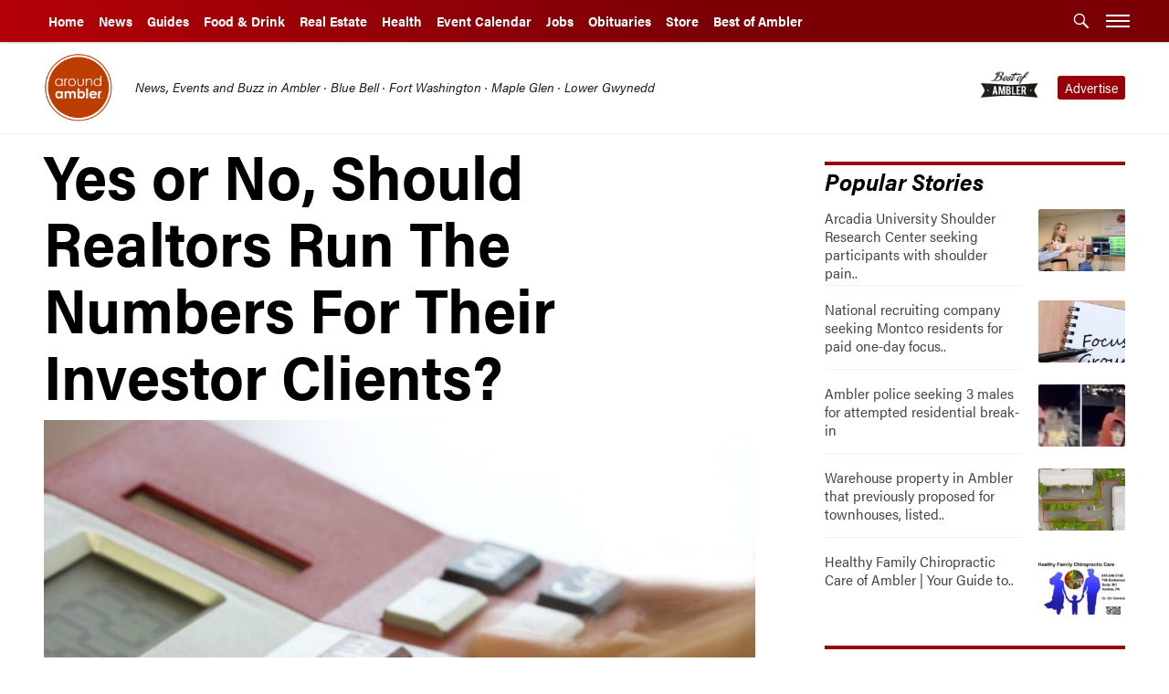

--- FILE ---
content_type: text/html; charset=UTF-8
request_url: https://aroundambler.com/yes-or-no-should-realtors-run-the-numbers-for-their-investor-clients-3/
body_size: 25440
content:
<!doctype html>
<!--[if lt IE 9]><html class="no-js no-svg ie lt-ie9 lt-ie8 lt-ie7" lang="en-US"> <![endif]-->
<!--[if IE 9]><html class="no-js no-svg ie ie9 lt-ie9 lt-ie8" lang="en-US"> <![endif]-->
<!--[if gt IE 9]><!-->
<html class="no-js no-svg site-aroundambler" lang="en-US"> <!--<![endif]-->
<head>
    <meta charset="UTF-8" />
    <meta name="description" content="Local News, Events and Happenings in Ambler, Blue Bell, Fort Washington and Lower Gwynedd PA">
    <meta property="og:description" content="Local News, Events and Happenings in Ambler, Blue Bell, Fort Washington and Lower Gwynedd PA" />
    <meta content="text/html; charset=UTF-8" http-equiv="Content-Type" />
    <meta content="IE=edge" http-equiv="X-UA-Compatible">
    <meta content="width=device-width, initial-scale=1" name="viewport">
<link rel="stylesheet" href="https://use.typekit.net/qrq6dzy.css">
    <link href="http://gmpg.org/xfn/11" rel="profile">
    <!--link href="https://fonts.googleapis.com/css?family=Montserrat:400,700|Roboto:400,700|IBM+Plex+Sans:400,500,600,700" rel="stylesheet"-->
    <link href="/wp-content/themes/burbcommunities/img/sites/aroundambler/favicons/apple-touch-icon.png" rel="apple-touch-icon" sizes="180x180">
    <link href="/wp-content/themes/burbcommunities/img/sites/aroundambler/favicons/favicon-32x32.png" rel="icon" sizes="32x32" type="image/png">
    <link href="/wp-content/themes/burbcommunities/img/sites/aroundambler/favicons/favicon-16x16.png" rel="icon" sizes="16x16" type="image/png">
    <link href="/wp-content/themes/burbcommunities/img/sites/aroundambler/favicons/manifest.json" rel="manifest">
    <link color="#3867cc" href="/wp-content/themes/burbcommunities/img/sites/aroundambler/favicons/safari-pinned-tab.svg" rel="mask-icon">
    <meta content="#ffffff" name="theme-color">
    <script async='async' src='/wp-content/themes/burbcommunities/js/sticky-sidebar.min.js'></script>
    <script async='async' src='/wp-content/themes/burbcommunities/js/resizeSensor.min.js'></script>
      
                            <meta property="fb:app_id" content="741345702720395" />
            

    <!--meta property="og:description" content="<?php global $post;echo get_the_excerpt( $post ) ;?>" /-->
<script async src="//pagead2.googlesyndication.com/pagead/js/adsbygoogle.js"></script>
<script>
(adsbygoogle = window.adsbygoogle || []).push({
google_ad_client: "ca-pub-1326426228605326",
enable_page_level_ads: true,
});

(function(i,s,o,g,r,a,m){i['GoogleAnalyticsObject']=r;i[r]=i[r]||function(){
(i[r].q=i[r].q||[]).push(arguments)},i[r].l=1*new Date();a=s.createElement(o),
m=s.getElementsByTagName(o)[0];a.async=1;a.src=g;m.parentNode.insertBefore(a,m)
})(window,document,'script','https://www.google-analytics.com/analytics.js','ga');

ga('create', 'UA-10097344-5', 'auto');
ga('send', 'pageview');



(function(d, s, id) {
var js, fjs = d.getElementsByTagName(s)[0];
if (d.getElementById(id)) return;
js = d.createElement(s); js.id = id;
js.src = "//connect.facebook.net/en_US/all.js#xfbml=1&version=v2.9&appId=741345702720395";
fjs.parentNode.insertBefore(js, fjs);
}(document, 'script', 'facebook-jssdk'));
 </script>
<!-- GA4 -->
<script async src="https://www.googletagmanager.com/gtag/js?id=G-J89S7N9H2D"></script>
<script>
  window.dataLayer = window.dataLayer || [];
  function gtag(){dataLayer.push(arguments);}
  gtag('js', new Date());
  gtag('config', 'G-J89S7N9H2D');
</script>

<script>(function(html){html.className = html.className.replace(/\bno-js\b/,'js')})(document.documentElement);</script>
<meta name='robots' content='index, follow, max-image-preview:large, max-snippet:-1, max-video-preview:-1' />
	<style>img:is([sizes="auto" i], [sizes^="auto," i]) { contain-intrinsic-size: 3000px 1500px }</style>
	
	<!-- This site is optimized with the Yoast SEO plugin v21.9.1 - https://yoast.com/wordpress/plugins/seo/ -->
	<title>Yes or No, Should Realtors Run The Numbers For Their Investor Clients? - Around Ambler</title>
	<link rel="canonical" href="https://aroundambler.com/yes-or-no-should-realtors-run-the-numbers-for-their-investor-clients-3/" />
	<meta property="og:locale" content="en_US" />
	<meta property="og:type" content="article" />
	<meta property="og:title" content="Yes or No, Should Realtors Run The Numbers For Their Investor Clients? - Around Ambler" />
	<meta property="og:description" content="Should realtors run the numbers for their investor clients? RE/MAX Ready’s Eric Rehling and Matt Mittman discuss the topic in &hellip; Continue reading &quot;Yes or No, Should Realtors Run The Numbers For Their Investor Clients?&quot;" />
	<meta property="og:url" content="https://aroundambler.com/yes-or-no-should-realtors-run-the-numbers-for-their-investor-clients-3/" />
	<meta property="og:site_name" content="Around Ambler" />
	<meta property="article:publisher" content="https://www.facebook.com/AroundAmbler/" />
	<meta property="article:published_time" content="2023-07-10T11:27:00+00:00" />
	<meta property="article:modified_time" content="2023-07-11T11:32:05+00:00" />
	<meta property="og:image" content="https://aroundambler.com/wp-content/uploads/2023/07/run-the-number-header.jpg" />
	<meta property="og:image:width" content="1120" />
	<meta property="og:image:height" content="630" />
	<meta property="og:image:type" content="image/jpeg" />
	<meta name="author" content="Kevin Tierney" />
	<meta name="twitter:card" content="summary_large_image" />
	<meta name="twitter:label1" content="Written by" />
	<meta name="twitter:data1" content="Kevin Tierney" />
	<meta name="twitter:label2" content="Est. reading time" />
	<meta name="twitter:data2" content="1 minute" />
	<script type="application/ld+json" class="yoast-schema-graph">{"@context":"https://schema.org","@graph":[{"@type":"WebPage","@id":"https://aroundambler.com/yes-or-no-should-realtors-run-the-numbers-for-their-investor-clients-3/","url":"https://aroundambler.com/yes-or-no-should-realtors-run-the-numbers-for-their-investor-clients-3/","name":"Yes or No, Should Realtors Run The Numbers For Their Investor Clients? - Around Ambler","isPartOf":{"@id":"https://aroundambler.com/#website"},"primaryImageOfPage":{"@id":"https://aroundambler.com/yes-or-no-should-realtors-run-the-numbers-for-their-investor-clients-3/#primaryimage"},"image":{"@id":"https://aroundambler.com/yes-or-no-should-realtors-run-the-numbers-for-their-investor-clients-3/#primaryimage"},"thumbnailUrl":"https://aroundambler.com/wp-content/uploads/2023/07/run-the-number-header.jpg","datePublished":"2023-07-10T11:27:00+00:00","dateModified":"2023-07-11T11:32:05+00:00","author":{"@id":"https://aroundambler.com/#/schema/person/3030d0ca293006d196d2d7303339ebde"},"breadcrumb":{"@id":"https://aroundambler.com/yes-or-no-should-realtors-run-the-numbers-for-their-investor-clients-3/#breadcrumb"},"inLanguage":"en-US","potentialAction":[{"@type":"ReadAction","target":["https://aroundambler.com/yes-or-no-should-realtors-run-the-numbers-for-their-investor-clients-3/"]}]},{"@type":"ImageObject","inLanguage":"en-US","@id":"https://aroundambler.com/yes-or-no-should-realtors-run-the-numbers-for-their-investor-clients-3/#primaryimage","url":"https://aroundambler.com/wp-content/uploads/2023/07/run-the-number-header.jpg","contentUrl":"https://aroundambler.com/wp-content/uploads/2023/07/run-the-number-header.jpg","width":1120,"height":630},{"@type":"BreadcrumbList","@id":"https://aroundambler.com/yes-or-no-should-realtors-run-the-numbers-for-their-investor-clients-3/#breadcrumb","itemListElement":[{"@type":"ListItem","position":1,"name":"Home","item":"https://aroundambler.com/"},{"@type":"ListItem","position":2,"name":"Yes or No, Should Realtors Run The Numbers For Their Investor Clients?"}]},{"@type":"WebSite","@id":"https://aroundambler.com/#website","url":"https://aroundambler.com/","name":"Around Ambler","description":"Local News, Events and Happenings in Ambler, Blue Bell, Fort Washington and Lower Gwynedd PA","potentialAction":[{"@type":"SearchAction","target":{"@type":"EntryPoint","urlTemplate":"https://aroundambler.com/?s={search_term_string}"},"query-input":"required name=search_term_string"}],"inLanguage":"en-US"},{"@type":"Person","@id":"https://aroundambler.com/#/schema/person/3030d0ca293006d196d2d7303339ebde","name":"Kevin Tierney","image":{"@type":"ImageObject","inLanguage":"en-US","@id":"https://aroundambler.com/#/schema/person/image/","url":"https://secure.gravatar.com/avatar/fa57c492486ff7faaad5a1fb11ae81c3f96fc6eeb3bd8b16820231df6cb8af6a?s=96&d=mm&r=g","contentUrl":"https://secure.gravatar.com/avatar/fa57c492486ff7faaad5a1fb11ae81c3f96fc6eeb3bd8b16820231df6cb8af6a?s=96&d=mm&r=g","caption":"Kevin Tierney"}}]}</script>
	<!-- / Yoast SEO plugin. -->


<link rel='dns-prefetch' href='//flux.broadstreet.ai' />
<link rel='dns-prefetch' href='//cdn.broadstreetads.com' />
<link rel='dns-prefetch' href='//checkout.stripe.com' />
<link rel="alternate" type="application/rss+xml" title="Around Ambler &raquo; Feed" href="https://aroundambler.com/feed/" />
<link rel="alternate" type="application/rss+xml" title="Around Ambler &raquo; Comments Feed" href="https://aroundambler.com/comments/feed/" />
<script type="text/javascript">
/* <![CDATA[ */
window._wpemojiSettings = {"baseUrl":"https:\/\/s.w.org\/images\/core\/emoji\/16.0.1\/72x72\/","ext":".png","svgUrl":"https:\/\/s.w.org\/images\/core\/emoji\/16.0.1\/svg\/","svgExt":".svg","source":{"concatemoji":"https:\/\/aroundambler.com\/wp-includes\/js\/wp-emoji-release.min.js?ver=6.8.3"}};
/*! This file is auto-generated */
!function(s,n){var o,i,e;function c(e){try{var t={supportTests:e,timestamp:(new Date).valueOf()};sessionStorage.setItem(o,JSON.stringify(t))}catch(e){}}function p(e,t,n){e.clearRect(0,0,e.canvas.width,e.canvas.height),e.fillText(t,0,0);var t=new Uint32Array(e.getImageData(0,0,e.canvas.width,e.canvas.height).data),a=(e.clearRect(0,0,e.canvas.width,e.canvas.height),e.fillText(n,0,0),new Uint32Array(e.getImageData(0,0,e.canvas.width,e.canvas.height).data));return t.every(function(e,t){return e===a[t]})}function u(e,t){e.clearRect(0,0,e.canvas.width,e.canvas.height),e.fillText(t,0,0);for(var n=e.getImageData(16,16,1,1),a=0;a<n.data.length;a++)if(0!==n.data[a])return!1;return!0}function f(e,t,n,a){switch(t){case"flag":return n(e,"\ud83c\udff3\ufe0f\u200d\u26a7\ufe0f","\ud83c\udff3\ufe0f\u200b\u26a7\ufe0f")?!1:!n(e,"\ud83c\udde8\ud83c\uddf6","\ud83c\udde8\u200b\ud83c\uddf6")&&!n(e,"\ud83c\udff4\udb40\udc67\udb40\udc62\udb40\udc65\udb40\udc6e\udb40\udc67\udb40\udc7f","\ud83c\udff4\u200b\udb40\udc67\u200b\udb40\udc62\u200b\udb40\udc65\u200b\udb40\udc6e\u200b\udb40\udc67\u200b\udb40\udc7f");case"emoji":return!a(e,"\ud83e\udedf")}return!1}function g(e,t,n,a){var r="undefined"!=typeof WorkerGlobalScope&&self instanceof WorkerGlobalScope?new OffscreenCanvas(300,150):s.createElement("canvas"),o=r.getContext("2d",{willReadFrequently:!0}),i=(o.textBaseline="top",o.font="600 32px Arial",{});return e.forEach(function(e){i[e]=t(o,e,n,a)}),i}function t(e){var t=s.createElement("script");t.src=e,t.defer=!0,s.head.appendChild(t)}"undefined"!=typeof Promise&&(o="wpEmojiSettingsSupports",i=["flag","emoji"],n.supports={everything:!0,everythingExceptFlag:!0},e=new Promise(function(e){s.addEventListener("DOMContentLoaded",e,{once:!0})}),new Promise(function(t){var n=function(){try{var e=JSON.parse(sessionStorage.getItem(o));if("object"==typeof e&&"number"==typeof e.timestamp&&(new Date).valueOf()<e.timestamp+604800&&"object"==typeof e.supportTests)return e.supportTests}catch(e){}return null}();if(!n){if("undefined"!=typeof Worker&&"undefined"!=typeof OffscreenCanvas&&"undefined"!=typeof URL&&URL.createObjectURL&&"undefined"!=typeof Blob)try{var e="postMessage("+g.toString()+"("+[JSON.stringify(i),f.toString(),p.toString(),u.toString()].join(",")+"));",a=new Blob([e],{type:"text/javascript"}),r=new Worker(URL.createObjectURL(a),{name:"wpTestEmojiSupports"});return void(r.onmessage=function(e){c(n=e.data),r.terminate(),t(n)})}catch(e){}c(n=g(i,f,p,u))}t(n)}).then(function(e){for(var t in e)n.supports[t]=e[t],n.supports.everything=n.supports.everything&&n.supports[t],"flag"!==t&&(n.supports.everythingExceptFlag=n.supports.everythingExceptFlag&&n.supports[t]);n.supports.everythingExceptFlag=n.supports.everythingExceptFlag&&!n.supports.flag,n.DOMReady=!1,n.readyCallback=function(){n.DOMReady=!0}}).then(function(){return e}).then(function(){var e;n.supports.everything||(n.readyCallback(),(e=n.source||{}).concatemoji?t(e.concatemoji):e.wpemoji&&e.twemoji&&(t(e.twemoji),t(e.wpemoji)))}))}((window,document),window._wpemojiSettings);
/* ]]> */
</script>
<!-- managing ads with Advanced Ads – https://wpadvancedads.com/ --><script>
					advanced_ads_ready=function(){var fns=[],listener,doc=typeof document==="object"&&document,hack=doc&&doc.documentElement.doScroll,domContentLoaded="DOMContentLoaded",loaded=doc&&(hack?/^loaded|^c/:/^loaded|^i|^c/).test(doc.readyState);if(!loaded&&doc){listener=function(){doc.removeEventListener(domContentLoaded,listener);window.removeEventListener("load",listener);loaded=1;while(listener=fns.shift())listener()};doc.addEventListener(domContentLoaded,listener);window.addEventListener("load",listener)}return function(fn){loaded?setTimeout(fn,0):fns.push(fn)}}();
			</script><style id='wp-emoji-styles-inline-css' type='text/css'>

	img.wp-smiley, img.emoji {
		display: inline !important;
		border: none !important;
		box-shadow: none !important;
		height: 1em !important;
		width: 1em !important;
		margin: 0 0.07em !important;
		vertical-align: -0.1em !important;
		background: none !important;
		padding: 0 !important;
	}
</style>
<link rel='stylesheet' id='wp-block-library-css' href='https://aroundambler.com/wp-includes/css/dist/block-library/style.min.css?ver=6.8.3' type='text/css' media='all' />
<style id='classic-theme-styles-inline-css' type='text/css'>
/*! This file is auto-generated */
.wp-block-button__link{color:#fff;background-color:#32373c;border-radius:9999px;box-shadow:none;text-decoration:none;padding:calc(.667em + 2px) calc(1.333em + 2px);font-size:1.125em}.wp-block-file__button{background:#32373c;color:#fff;text-decoration:none}
</style>
<style id='global-styles-inline-css' type='text/css'>
:root{--wp--preset--aspect-ratio--square: 1;--wp--preset--aspect-ratio--4-3: 4/3;--wp--preset--aspect-ratio--3-4: 3/4;--wp--preset--aspect-ratio--3-2: 3/2;--wp--preset--aspect-ratio--2-3: 2/3;--wp--preset--aspect-ratio--16-9: 16/9;--wp--preset--aspect-ratio--9-16: 9/16;--wp--preset--color--black: #000000;--wp--preset--color--cyan-bluish-gray: #abb8c3;--wp--preset--color--white: #ffffff;--wp--preset--color--pale-pink: #f78da7;--wp--preset--color--vivid-red: #cf2e2e;--wp--preset--color--luminous-vivid-orange: #ff6900;--wp--preset--color--luminous-vivid-amber: #fcb900;--wp--preset--color--light-green-cyan: #7bdcb5;--wp--preset--color--vivid-green-cyan: #00d084;--wp--preset--color--pale-cyan-blue: #8ed1fc;--wp--preset--color--vivid-cyan-blue: #0693e3;--wp--preset--color--vivid-purple: #9b51e0;--wp--preset--gradient--vivid-cyan-blue-to-vivid-purple: linear-gradient(135deg,rgba(6,147,227,1) 0%,rgb(155,81,224) 100%);--wp--preset--gradient--light-green-cyan-to-vivid-green-cyan: linear-gradient(135deg,rgb(122,220,180) 0%,rgb(0,208,130) 100%);--wp--preset--gradient--luminous-vivid-amber-to-luminous-vivid-orange: linear-gradient(135deg,rgba(252,185,0,1) 0%,rgba(255,105,0,1) 100%);--wp--preset--gradient--luminous-vivid-orange-to-vivid-red: linear-gradient(135deg,rgba(255,105,0,1) 0%,rgb(207,46,46) 100%);--wp--preset--gradient--very-light-gray-to-cyan-bluish-gray: linear-gradient(135deg,rgb(238,238,238) 0%,rgb(169,184,195) 100%);--wp--preset--gradient--cool-to-warm-spectrum: linear-gradient(135deg,rgb(74,234,220) 0%,rgb(151,120,209) 20%,rgb(207,42,186) 40%,rgb(238,44,130) 60%,rgb(251,105,98) 80%,rgb(254,248,76) 100%);--wp--preset--gradient--blush-light-purple: linear-gradient(135deg,rgb(255,206,236) 0%,rgb(152,150,240) 100%);--wp--preset--gradient--blush-bordeaux: linear-gradient(135deg,rgb(254,205,165) 0%,rgb(254,45,45) 50%,rgb(107,0,62) 100%);--wp--preset--gradient--luminous-dusk: linear-gradient(135deg,rgb(255,203,112) 0%,rgb(199,81,192) 50%,rgb(65,88,208) 100%);--wp--preset--gradient--pale-ocean: linear-gradient(135deg,rgb(255,245,203) 0%,rgb(182,227,212) 50%,rgb(51,167,181) 100%);--wp--preset--gradient--electric-grass: linear-gradient(135deg,rgb(202,248,128) 0%,rgb(113,206,126) 100%);--wp--preset--gradient--midnight: linear-gradient(135deg,rgb(2,3,129) 0%,rgb(40,116,252) 100%);--wp--preset--font-size--small: 13px;--wp--preset--font-size--medium: 20px;--wp--preset--font-size--large: 36px;--wp--preset--font-size--x-large: 42px;--wp--preset--spacing--20: 0.44rem;--wp--preset--spacing--30: 0.67rem;--wp--preset--spacing--40: 1rem;--wp--preset--spacing--50: 1.5rem;--wp--preset--spacing--60: 2.25rem;--wp--preset--spacing--70: 3.38rem;--wp--preset--spacing--80: 5.06rem;--wp--preset--shadow--natural: 6px 6px 9px rgba(0, 0, 0, 0.2);--wp--preset--shadow--deep: 12px 12px 50px rgba(0, 0, 0, 0.4);--wp--preset--shadow--sharp: 6px 6px 0px rgba(0, 0, 0, 0.2);--wp--preset--shadow--outlined: 6px 6px 0px -3px rgba(255, 255, 255, 1), 6px 6px rgba(0, 0, 0, 1);--wp--preset--shadow--crisp: 6px 6px 0px rgba(0, 0, 0, 1);}:where(.is-layout-flex){gap: 0.5em;}:where(.is-layout-grid){gap: 0.5em;}body .is-layout-flex{display: flex;}.is-layout-flex{flex-wrap: wrap;align-items: center;}.is-layout-flex > :is(*, div){margin: 0;}body .is-layout-grid{display: grid;}.is-layout-grid > :is(*, div){margin: 0;}:where(.wp-block-columns.is-layout-flex){gap: 2em;}:where(.wp-block-columns.is-layout-grid){gap: 2em;}:where(.wp-block-post-template.is-layout-flex){gap: 1.25em;}:where(.wp-block-post-template.is-layout-grid){gap: 1.25em;}.has-black-color{color: var(--wp--preset--color--black) !important;}.has-cyan-bluish-gray-color{color: var(--wp--preset--color--cyan-bluish-gray) !important;}.has-white-color{color: var(--wp--preset--color--white) !important;}.has-pale-pink-color{color: var(--wp--preset--color--pale-pink) !important;}.has-vivid-red-color{color: var(--wp--preset--color--vivid-red) !important;}.has-luminous-vivid-orange-color{color: var(--wp--preset--color--luminous-vivid-orange) !important;}.has-luminous-vivid-amber-color{color: var(--wp--preset--color--luminous-vivid-amber) !important;}.has-light-green-cyan-color{color: var(--wp--preset--color--light-green-cyan) !important;}.has-vivid-green-cyan-color{color: var(--wp--preset--color--vivid-green-cyan) !important;}.has-pale-cyan-blue-color{color: var(--wp--preset--color--pale-cyan-blue) !important;}.has-vivid-cyan-blue-color{color: var(--wp--preset--color--vivid-cyan-blue) !important;}.has-vivid-purple-color{color: var(--wp--preset--color--vivid-purple) !important;}.has-black-background-color{background-color: var(--wp--preset--color--black) !important;}.has-cyan-bluish-gray-background-color{background-color: var(--wp--preset--color--cyan-bluish-gray) !important;}.has-white-background-color{background-color: var(--wp--preset--color--white) !important;}.has-pale-pink-background-color{background-color: var(--wp--preset--color--pale-pink) !important;}.has-vivid-red-background-color{background-color: var(--wp--preset--color--vivid-red) !important;}.has-luminous-vivid-orange-background-color{background-color: var(--wp--preset--color--luminous-vivid-orange) !important;}.has-luminous-vivid-amber-background-color{background-color: var(--wp--preset--color--luminous-vivid-amber) !important;}.has-light-green-cyan-background-color{background-color: var(--wp--preset--color--light-green-cyan) !important;}.has-vivid-green-cyan-background-color{background-color: var(--wp--preset--color--vivid-green-cyan) !important;}.has-pale-cyan-blue-background-color{background-color: var(--wp--preset--color--pale-cyan-blue) !important;}.has-vivid-cyan-blue-background-color{background-color: var(--wp--preset--color--vivid-cyan-blue) !important;}.has-vivid-purple-background-color{background-color: var(--wp--preset--color--vivid-purple) !important;}.has-black-border-color{border-color: var(--wp--preset--color--black) !important;}.has-cyan-bluish-gray-border-color{border-color: var(--wp--preset--color--cyan-bluish-gray) !important;}.has-white-border-color{border-color: var(--wp--preset--color--white) !important;}.has-pale-pink-border-color{border-color: var(--wp--preset--color--pale-pink) !important;}.has-vivid-red-border-color{border-color: var(--wp--preset--color--vivid-red) !important;}.has-luminous-vivid-orange-border-color{border-color: var(--wp--preset--color--luminous-vivid-orange) !important;}.has-luminous-vivid-amber-border-color{border-color: var(--wp--preset--color--luminous-vivid-amber) !important;}.has-light-green-cyan-border-color{border-color: var(--wp--preset--color--light-green-cyan) !important;}.has-vivid-green-cyan-border-color{border-color: var(--wp--preset--color--vivid-green-cyan) !important;}.has-pale-cyan-blue-border-color{border-color: var(--wp--preset--color--pale-cyan-blue) !important;}.has-vivid-cyan-blue-border-color{border-color: var(--wp--preset--color--vivid-cyan-blue) !important;}.has-vivid-purple-border-color{border-color: var(--wp--preset--color--vivid-purple) !important;}.has-vivid-cyan-blue-to-vivid-purple-gradient-background{background: var(--wp--preset--gradient--vivid-cyan-blue-to-vivid-purple) !important;}.has-light-green-cyan-to-vivid-green-cyan-gradient-background{background: var(--wp--preset--gradient--light-green-cyan-to-vivid-green-cyan) !important;}.has-luminous-vivid-amber-to-luminous-vivid-orange-gradient-background{background: var(--wp--preset--gradient--luminous-vivid-amber-to-luminous-vivid-orange) !important;}.has-luminous-vivid-orange-to-vivid-red-gradient-background{background: var(--wp--preset--gradient--luminous-vivid-orange-to-vivid-red) !important;}.has-very-light-gray-to-cyan-bluish-gray-gradient-background{background: var(--wp--preset--gradient--very-light-gray-to-cyan-bluish-gray) !important;}.has-cool-to-warm-spectrum-gradient-background{background: var(--wp--preset--gradient--cool-to-warm-spectrum) !important;}.has-blush-light-purple-gradient-background{background: var(--wp--preset--gradient--blush-light-purple) !important;}.has-blush-bordeaux-gradient-background{background: var(--wp--preset--gradient--blush-bordeaux) !important;}.has-luminous-dusk-gradient-background{background: var(--wp--preset--gradient--luminous-dusk) !important;}.has-pale-ocean-gradient-background{background: var(--wp--preset--gradient--pale-ocean) !important;}.has-electric-grass-gradient-background{background: var(--wp--preset--gradient--electric-grass) !important;}.has-midnight-gradient-background{background: var(--wp--preset--gradient--midnight) !important;}.has-small-font-size{font-size: var(--wp--preset--font-size--small) !important;}.has-medium-font-size{font-size: var(--wp--preset--font-size--medium) !important;}.has-large-font-size{font-size: var(--wp--preset--font-size--large) !important;}.has-x-large-font-size{font-size: var(--wp--preset--font-size--x-large) !important;}
:where(.wp-block-post-template.is-layout-flex){gap: 1.25em;}:where(.wp-block-post-template.is-layout-grid){gap: 1.25em;}
:where(.wp-block-columns.is-layout-flex){gap: 2em;}:where(.wp-block-columns.is-layout-grid){gap: 2em;}
:root :where(.wp-block-pullquote){font-size: 1.5em;line-height: 1.6;}
</style>
<link rel='stylesheet' id='wpdp-style2-css' href='https://aroundambler.com/wp-content/mu-plugins/burb-media/static/datepicker/css/front-styles.css?ver=6.8.3' type='text/css' media='all' />
<link rel='stylesheet' id='wpdp-style3-css' href='https://aroundambler.com/wp-content/mu-plugins/burb-media/static/datepicker/css/jquery-ui.css?ver=6.8.3' type='text/css' media='all' />
<link rel='stylesheet' id='wpdp-style-timepicker-css' href='https://aroundambler.com/wp-content/mu-plugins/burb-media/static/datepicker/css/jquery.timepicker.css?ver=6.8.3' type='text/css' media='all' />
<link rel='stylesheet' id='modalcss-css' href='https://aroundambler.com/wp-content/mu-plugins/bootstrap-modals/css/bootstrap.css?ver=3.3.5' type='text/css' media='all' />
<link rel='stylesheet' id='facebook-login-css' href='https://aroundambler.com/wp-content/plugins/wp-facebook-login/public/css/facebook-login.css?ver=1.2.3.5' type='text/css' media='all' />
<link rel='stylesheet' id='wp-job-manager-job-listings-css' href='https://aroundambler.com/wp-content/plugins/wp-job-manager/assets/css/job-listings.css?ver=1.34.1' type='text/css' media='all' />
<link rel='stylesheet' id='genericons-css' href='https://aroundambler.com/wp-content/themes/burbcommunities/genericons/genericons.css?ver=3.4.1' type='text/css' media='all' />
<link rel='stylesheet' id='burbcommunities-site-css' href='https://aroundambler.com/wp-content/themes/burbcommunities/css/burb/site/aroundambler.css?ver=6.8.3' type='text/css' media='all' />
<link rel='stylesheet' id='burbcommunities-css' href='https://aroundambler.com/wp-content/themes/burbcommunities/css/burb/communities.css?ver=6.8.3' type='text/css' media='all' />
<link rel='stylesheet' id='burb-dealsglobal-css' href='https://aroundambler.com/wp-content/mu-plugins/burb/deals/static/css/dist/burb-deals.css?ver=1' type='text/css' media='all' />
<link rel='stylesheet' id='burb-real-estateglobal-css' href='https://aroundambler.com/wp-content/mu-plugins/burb/real_estate/static/css/dist/real-estate.css?ver=1' type='text/css' media='all' />
<link rel='stylesheet' id='burb-obituariesglobal-css' href='https://aroundambler.com/wp-content/mu-plugins/burb/obituaries/static/css/dist/burb-obits.css?ver=1' type='text/css' media='all' />
<script type="text/javascript" src="https://aroundambler.com/wp-includes/js/jquery/jquery.min.js?ver=3.7.1" id="jquery-core-js"></script>
<script type="text/javascript" src="https://aroundambler.com/wp-includes/js/jquery/jquery-migrate.min.js?ver=3.4.1" id="jquery-migrate-js"></script>
<script type="text/javascript" src="https://aroundambler.com/wp-includes/js/jquery/ui/core.min.js?ver=1.13.3" id="jquery-ui-core-js"></script>
<script type="text/javascript" src="https://aroundambler.com/wp-includes/js/jquery/ui/datepicker.min.js?ver=1.13.3" id="jquery-ui-datepicker-js"></script>
<script type="text/javascript" id="jquery-ui-datepicker-js-after">
/* <![CDATA[ */
jQuery(function(jQuery){jQuery.datepicker.setDefaults({"closeText":"Close","currentText":"Today","monthNames":["January","February","March","April","May","June","July","August","September","October","November","December"],"monthNamesShort":["Jan","Feb","Mar","Apr","May","Jun","Jul","Aug","Sep","Oct","Nov","Dec"],"nextText":"Next","prevText":"Previous","dayNames":["Sunday","Monday","Tuesday","Wednesday","Thursday","Friday","Saturday"],"dayNamesShort":["Sun","Mon","Tue","Wed","Thu","Fri","Sat"],"dayNamesMin":["S","M","T","W","T","F","S"],"dateFormat":"MM d, yy","firstDay":0,"isRTL":false});});
/* ]]> */
</script>
<script type="text/javascript" src="https://aroundambler.com/wp-content/mu-plugins/burb-media/static/datepicker/js/scripts-front.js?ver=6.8.3" id="wpdp-scripts2-js"></script>
<script type="text/javascript" src="https://aroundambler.com/wp-content/mu-plugins/burb-media/static/datepicker/js/jquery.timepicker.js?ver=6.8.3" id="wpdp-scripts65-js"></script>
<script type="text/javascript" src="https://aroundambler.com/wp-content/mu-plugins/burb-media/static/js/global.js?ver=6.8.3" id="burb_global-js"></script>
<script type="text/javascript" id="burb_load_popup-js-extra">
/* <![CDATA[ */
var burb_paths = {"ajax_url":"https:\/\/aroundambler.com\/wp-admin\/admin-ajax.php","base_url":"https:\/\/aroundambler.com","user":"0","logout_url":"https:\/\/aroundambler.com\/login-and-continue\/?action=logout&_wpnonce=2a25bf8bde","gae_version":"","page_type":"single","template_home":"https:\/\/aroundambler.com\/wp-content\/themes\/burbcommunities"};
var burb_popups = [];
var burb_is_admin = [""];
/* ]]> */
</script>
<script type="text/javascript" src="https://aroundambler.com/wp-content/mu-plugins/burb-media/static/js/load_popup.js?ver=6.8.3" id="burb_load_popup-js"></script>
<script type="text/javascript" id="burb_ads-js-extra">
/* <![CDATA[ */
var burb_ads = {"780x250":[{"type":"dfp","code":"<style>\r\n\t@media only screen and (min-width: 768px){\r\nbody .header-ad .burb-ad-unit.ad-type-dfp iframe[data-load-complete=true] {\r\n   margin: 0 auto!important;\r\n            box-sizing: content-box;\r\n            width: 100%!important;\r\n            padding: 10px 0;\r\n    \t\tmax-width: 800px!important;\r\n\t}\r\n\r\n.header-ad-outer-wrap{\r\n    transform-origin: top left;\r\n    display: block;\r\n\t\/*max-width: 100%;*\/\r\n}\r\n<\/style>\r\n<div class=\"header-ad-outer-wrap\">\r\n<div id=\"dfptempheader\" class=\"header-ad-inner-wrap\"><\/div>\r\n<\/div>\r\n<script>\r\n\tfunction rescaleHeader(){\r\n\t\t\/\/var childWidth = jQuery('.burb-header-ad').outerWidth();\r\n\t\tvar myWidth =  jQuery('.header-ad-outer-wrap').outerWidth();\r\n\t\tvar childWidth = jQuery('.burb-header-ad > div').outerWidth();\r\n\t\tif(myWidth < childWidth){\r\n\t\t\tjQuery('.header-ad-outer-wrap').css('transform','scale('+ (myWidth\/childWidth) +')');\r\n\t\t}else{\r\n\t\t\tjQuery('.header-ad-outer-wrap').css('transform','');\r\n\t\t}\r\n\t}\r\n\t\/\/console.log('jQuery(\"article.tag-sponsored\").length', jQuery(\"article.tag-sponsored\").length)\r\n\tif(jQuery(\"article.tag-sponsored\").length == 0){\r\n\t\t\r\ngoogletag.cmd.push(function() {\r\n     var slotName = \"dfph\"+((new Date()).getTime());\r\n     jQuery('#dfptempheader').append('<div class=\"dfprespond1 burb-header-ad  ga-unit dfp-ad\" id=\"'+ slotName+'\"><\/div>').removeAttr('id');\r\n\t \/\/console.log(\" googletag.setTargeting\",googletag.pubads().setTargeting)\r\n\t googletag.pubads().setTargeting(\"BurbSite\", \"AroundAmbler\")\r\n     var slot = googletag.defineSlot('\/21629591946\/BurbCommunities\/AboveHeader', [[780,250],'fluid'] , slotName)\r\n        .addService(googletag.pubads());\r\n\r\n     \/\/ Display has to be called before\r\n     \/\/ refresh and after the slot div is in the page.\r\n     googletag.display(slotName);\r\n\t googletag.pubads().refresh([slot], {changeCorrelator: false});\r\n\t\/\/setTimeout(function(){\r\n\t\t\/\/googletag.pubads().refresh([slot]);\t\r\n\t\t\/\/rescaleHeader();\r\n\t\t\r\n\t\/\/},60);\r\n\t\/\/rescaleHeader()\r\n     \r\n   });\r\n\t\t\r\n\t}\r\n<\/script>\r\n","ad_group":"780x250","ad_id":49137,"business":[]}],"ContentSingleAboveComments":[{"type":"dfp","code":"<style>\r\n.dfprespond-rep{\r\n     display: block;\r\n    margin: 0 auto;\r\n    position: static !important;\r\n    max-width: 100%;\r\n    width: 300px;\r\n    vertical-align: middle;\r\n    text-align: center;\r\n}\r\n.dfprespond-rep iframe{\r\n     margin: 0 auto;\r\n}\r\n\t.post-info{\r\n\t\tmargin-bottom: 0;\r\n\t}\r\n\r\n@media(min-width:560px){\r\n.dfprespond-rep{\r\n     width: 400px;\r\n}\r\n}\r\n\r\n<\/style>\r\n\r\n<script>\r\n    var googleCode = '<style>.adsbygoogle iframe{margin:0!important}<\/style><h6 class=\"advertising-callout\" >ADVERTISEMENT<\/h6><ins class=\"adsbygoogle\" style=\"display:block; text-align:center;margin-bottom:20px\" data-ad-layout=\"in-article\" data-ad-format=\"fluid\" data-ad-client=\"ca-pub-1326426228605326\" data-ad-slot=\"5185556571\"><\/ins>';\r\n    \r\n\t\r\n\tvar googleCode2 = '<style>.adsbygoogle iframe{margin:0!important}<\/style><h6 class=\"advertising-callout\" >ADVERTISEMENT - CONTINUE BELOW<\/h6><ins class=\"adsbygoogle\" style=\"display:block; text-align:center;margin-bottom:20px\" data-ad-client=\"ca-pub-1326426228605326\" data-ad-slot=\"2157130917\" data-ad-format=\"auto\"   data-full-width-responsive=\"true\"><\/ins>';\r\n\t\r\n\r\n\r\njQuery(\"article:not(.tag-sponsored) .entry-content\").not('.google-article-processed').each(function(el,item){\r\n\tjQuery(item).addClass('google-article-processed');\r\n\tjQuery(item).prepend(googleCode2);\r\n     var paragraphs = jQuery(item).find('.entry-content-copy > p')\r\n    try{\r\n\t\r\n     if(paragraphs.length < 4){\r\n       \/\/ jQuery(item).find('.entry-content-copy').after(googleCode);\r\n\t\t\r\n     }\r\n     if(paragraphs.length >= 4){\r\n        jQuery(item).find('.entry-content-copy > p:eq(3)').after(googleCode);\r\n     }\r\n     if(paragraphs.length > 11){\r\n        jQuery(item).find('.entry-content-copy > p:eq(11)').after(googleCode);\r\n     }\r\n     if(paragraphs.length > 19){\r\n        jQuery(item).find('.entry-content-copy > p:eq(19)').after(googleCode);\r\n     }\r\n     if(paragraphs.length > 29){\r\n        jQuery(item).find('.entry-content-copy > p:eq(29)').after(googleCode);\r\n     }\r\n     \r\n\t}catch(e){}\r\n\tsetTimeout(function(){try{(adsbygoogle = window.adsbygoogle || []).push({});}catch(e){}},500)\r\n})\r\n<\/script>\r\n<div class=\"clear\"><\/div>\r\n<div id=\"dfptempholder2\" class=\"burb-dfp-ad-wrap\">\r\n<h6 class=\"advertising-callout\">ADVERTISEMENT<\/h6>\r\n<\/div>\r\n\r\n<div class=\"clear\"><\/div>\r\n<script>\r\ngoogletag.cmd.push(function() {\r\n     var slotName = \"dfps\"+((new Date()).getTime());\r\n     jQuery('#dfptempholder2').append('<div id=\"'+ slotName+'\" class=\"dfprespond-rep\"><\/div>').removeAttr('id');\r\n     var slot = googletag.defineSlot('\/21629591946\/BurbCommunities\/SinglePostBelowComments',[[300,250],'fluid']  , slotName)\r\n     .setTargeting(\"BurbSite\", \"AroundAmbler\").addService(googletag.pubads());\r\n     \/\/ Display has to be called before\r\n     \/\/ refresh and after the slot div is in the page.\r\n     googletag.display(slotName);\r\n     googletag.pubads().refresh([slot]);\r\n   });\r\n<\/script>","ad_group":"ContentSingleAboveComments","ad_id":56590,"business":[]}],"ContentSingleUnderComments":[{"type":"plain","code":"<script async src=\"\/\/pagead2.googlesyndication.com\/pagead\/js\/adsbygoogle.js\"><\/script>\r\n<!-- ContentSingle AutoSize Manual -->\r\n<div class=\"clear\"><\/div>\r\n<ins class=\"adsbygoogle\"\r\n     style=\"max-width:100%;display:block\"\r\n     data-ad-client=\"ca-pub-1326426228605326\"\r\ndata-ad-format=\"auto\"\r\n     data-ad-slot=\"6740141479\"><\/ins>\r\n\r\n<div class=\"clear\"><\/div>\r\n<script>\r\nsetTimeout(function(){\r\n(adsbygoogle = window.adsbygoogle || []).push({});\r\n},400);\r\n\r\n<\/script>","ad_group":"ContentSingleUnderComments","ad_id":69561,"business":[]}],"DFP Header Tags":[{"type":"plain","code":"<script async='async' src='https:\/\/www.googletagservices.com\/tag\/js\/gpt.js'><\/script>\r\n\r\n<script>\r\n\t\r\n  var googletag = googletag || {};\r\n\t\r\n  googletag.cmd = googletag.cmd || [];\r\n  googletag.cmd.push(function() {\r\n   \/\/ Infinite scroll requires SRA\r\n   googletag.pubads().enableSingleRequest();\r\n   \/\/ Disable initial load, we will use refresh() to fetch ads.\r\n   \/\/ Calling this function means that display() calls just\r\n   \/\/ register the slot as ready, but do not fetch ads for it.\r\n   googletag.pubads().disableInitialLoad();\r\n\tgoogletag.pubads().collapseEmptyDivs();\r\n    googletag.enableServices();\r\n  });\r\n\r\n\t\r\n\t\r\n\t\t\/*\r\n\tjQuery( window ).load(function() {\r\n\t  \/\/googletag.pubads().refresh();\r\n\t  \/\/\r\n\t  \/\/\r\n\t  \/\/\r\n\t  \r\n\t\r\n\t  if(window.localStorage && window.localStorage.hideDonate){\r\n\t\t  \r\n\t  }else{\r\n\t  jQuery('body').append('<div class=\"footer-stick-outer\" id=\"donate-footer\" ><a href=\"#\" id=\"close-donate\" class=\"close\">X<\/a><div class=\"footer-stick-inner\"><p>Please Support Continuous Local Covid-19 Coverage on MoreThanTheCurve.<\/p><a class=\"button\" href=\"https:\/\/givebutter.com\/morethanthecurve\">Donate<\/a><\/div><\/div>');\r\n\t\t \r\n\t\t   jQuery('#close-donate').click(function(e){\r\n\t\t\t\t if(window.localStorage){\r\n            \t\twindow.localStorage.hideDonate = true;\r\n\t\t  \t\t}\r\n\t\t\t    jQuery('#donate-footer').remove();\r\n\t\t\t   e.preventDefault()\r\n\t\t\t   return false;\r\n\t\t   })\r\n\t  }\r\n\t});*\/\r\n<\/script>\r\n<script>\r\n\twindow.almUrlUpdate = function (permalink, type) {\r\n\t\tsetTimeout(function(){\r\n\t\t\trenderBurbAds()\r\n\t\tFB.init({\r\n\t\t\tappId: '1269351429787377',\r\n\t\t\tstatus: true,\r\n\t\t\txfbml: true,\r\n\t\t\tversion: 'v2.6'\r\n\t\t});\r\n\t\t},50)\r\n\r\n\t\t\/\/ type = From which addon (previous-post | seo)\r\n\t\t\/\/ permalink = the updated url\r\n\t\t\/\/console.log(\"URL updated to \" + permalink + '- dispatched from the ' + type + ' add-on.');\r\n\t};\r\n<\/script>\r\n<style>\r\n\t.footer-stick-outer{\r\n\t\tposition: fixed;\r\n\t\tbackground-color: black;\r\n\t\tright: 0;\r\n\t\tbottom: 0;\r\n\t\theight: 50px;\r\n\t\tpadding: 5px 37px 10px 8px;\r\n\t\tz-index: 490;\r\n\t\tleft: 0;\r\n\t\tcolor: white;\r\n\t\tfont-size: 12px;\r\n\t}\r\n\t.footer-stick-inner{   \r\n\t\tdisplay: flex;\r\n\t\tflex-direction: row;\r\n\t\talign-items: center;\r\n\t\tflex: 1;\r\n\t\tjustify-content: center;\r\n\t}\r\n\t\r\n\t.footer-stick-outer .close{\r\n\t\tposition: absolute;\r\n\t\tmargin-right: 13px;\r\n\t\tright: 0;\r\n\t\tfont-size: 19px;\r\n\t\ttext-decoration: none;\r\n\t\tcolor: white;\r\n\t\tmargin-top: 5px;\r\n\t}\r\n\t.footer-stick-inner .button{\r\n\t    background-color: #0896df;\r\n\t\tcolor: white;\r\n\t\ttext-decoration: none;\r\n\t\tpadding: 0 12px;\r\n\t\tborder-radius: 14px;\r\n\t\theight: 30px;\r\n\t\tline-height: 28px;\r\n\t\tmargin: 5px 0 0 8px;\r\n\t\tfont-weight: bold;\r\n\t\tfont-size: 18px;\r\n\t}\r\n\t.footer-stick-inner p{\r\n\t    line-height: 17px;\r\n        font-size: 13px;\r\n\t\tdisplay: block;\r\n\t\tmargin: 0;\r\n\t}\r\n<\/style>","ad_group":"DFP Header Tags","ad_id":49135,"business":[]}],"SidebarTop":[{"type":"plain","code":"<script async src=\"\/\/pagead2.googlesyndication.com\/pagead\/js\/adsbygoogle.js\"><\/script>\r\n<!-- MTTC Sidebar AutoSize -->\r\n<ins class=\"adsbygoogle\"\r\n     style=\"display:block\"\r\n     data-ad-client=\"ca-pub-1326426228605326\"\r\n     data-ad-slot=\"2326514470\"\r\n     data-ad-format=\"auto\"><\/ins>\r\n<script>\r\n(adsbygoogle = window.adsbygoogle || []).push({});\r\n<\/script>","ad_group":"SidebarTop","ad_id":61958,"business":[]}],"SidebarUnderFirstWidget":[{"type":"plain","code":"<script async src=\"\/\/pagead2.googlesyndication.com\/pagead\/js\/adsbygoogle.js\"><\/script>\r\n<!-- MTTC Sidebar AutoSize -->\r\n<ins class=\"adsbygoogle\"\r\n     style=\"display:block\"\r\n     data-ad-client=\"ca-pub-1326426228605326\"\r\n     data-ad-slot=\"2326514470\"\r\n     data-ad-format=\"auto\"><\/ins>\r\n<script>\r\n(adsbygoogle = window.adsbygoogle || []).push({});\r\n<\/script>","ad_group":"SidebarUnderFirstWidget","ad_id":61958,"business":[]}],"SidebarUnderSecondWidgetA":[{"type":"plain","code":"<script async src=\"\/\/pagead2.googlesyndication.com\/pagead\/js\/adsbygoogle.js\"><\/script>\r\n<!-- MTTC Sidebar AutoSize -->\r\n<ins class=\"adsbygoogle\"\r\n     style=\"display:block\"\r\n     data-ad-client=\"ca-pub-1326426228605326\"\r\n     data-ad-slot=\"2326514470\"\r\n     data-ad-format=\"auto\"><\/ins>\r\n<script>\r\n(adsbygoogle = window.adsbygoogle || []).push({});\r\n<\/script>","ad_group":"SidebarUnderSecondWidgetA","ad_id":61958,"business":[]},{"type":"dfp","code":"<div id=\"dfptempholder\"><\/div>\r\n<script>\r\ngoogletag.cmd.push(function() {\r\n     var slotName = \"dfp\"+((new Date()).getTime());\r\n     jQuery('#dfptempholder').append('<div id=\"'+ slotName+'\"><\/div>').removeAttr('id');\r\n     var slot = googletag.defineSlot('\/21629591946\/BurbCommunities\/SidebarUnderSecondWidgetA', [300, 250], slotName)\r\n         .setTargeting(\"BurbSite\", \"AroundAmbler\").addService(googletag.pubads());\r\n\r\n     \/\/ Display has to be called before\r\n     \/\/ refresh and after the slot div is in the page.\r\n     googletag.display(slotName);\r\n     googletag.pubads().refresh([slot],{changeCorrelator: false});\r\n   });\r\n<\/script>","ad_group":"SidebarUnderSecondWidgetA","ad_id":49140,"business":[]}],"SidebarUnderSecondWidgetB":[{"type":"dfp","code":"<div id=\"dfptempholder\"><\/div>\r\n<script>\r\ngoogletag.cmd.push(function() {\r\n     var slotName = \"dfp\"+((new Date()).getTime());\r\n     jQuery('#dfptempholder').append('<div id=\"'+ slotName+'\"><\/div>').removeAttr('id');\r\n     var slot = googletag.defineSlot('\/21629591946\/BurbCommunities\/SidebarUnderSecondWidgetB', [300, 250], slotName)\r\n         .setTargeting(\"BurbSite\", \"AroundAmbler\").addService(googletag.pubads());\r\n\r\n     \/\/ Display has to be called before\r\n     \/\/ refresh and after the slot div is in the page.\r\n     googletag.display(slotName);\r\n     googletag.pubads().refresh([slot],{changeCorrelator: false});\r\n   });\r\n<\/script>","ad_group":"SidebarUnderSecondWidgetB","ad_id":50527,"business":[]}],"SidebarUnderSecondWidgetC":[{"type":"plain","code":"<script async src=\"\/\/pagead2.googlesyndication.com\/pagead\/js\/adsbygoogle.js\"><\/script>\r\n<!-- MTTC Sidebar AutoSize -->\r\n<ins class=\"adsbygoogle\"\r\n     style=\"display:block\"\r\n     data-ad-client=\"ca-pub-1326426228605326\"\r\n     data-ad-slot=\"2326514470\"\r\n     data-ad-format=\"auto\"><\/ins>\r\n<script>\r\n(adsbygoogle = window.adsbygoogle || []).push({});\r\n<\/script>","ad_group":"SidebarUnderSecondWidgetC","ad_id":61958,"business":[]}]};
var burb_takeover = [];
/* ]]> */
</script>
<script type="text/javascript" src="https://aroundambler.com/wp-content/mu-plugins/burb-media/static/js/burb_ads.js?ver=6.8.3" id="burb_ads-js"></script>
<script type="text/javascript" src="//flux.broadstreet.ai/emit/9914.js?ver=1.0.0" id="broadstreet-analytics-js" async="async" data-wp-strategy="async"></script>
<script async data-cfasync='false' type="text/javascript" src="//cdn.broadstreetads.com/init-2.min.js?v=1.51.8&amp;ver=6.8.3" id="broadstreet-init-js"></script>
<script type="text/javascript" id="facebook-login-js-extra">
/* <![CDATA[ */
var fbl = {"ajaxurl":"https:\/\/aroundambler.com\/wp-admin\/admin-ajax.php","site_url":"https:\/\/aroundambler.com","scopes":"email,public_profile","appId":"741345702720395","l18n":{"chrome_ios_alert":"Please login into facebook and then click connect button again"}};
/* ]]> */
</script>
<script type="text/javascript" src="https://aroundambler.com/wp-content/plugins/wp-facebook-login/public/js/facebook-login.js?ver=1.2.3.5" id="facebook-login-js"></script>
<script type="text/javascript" src="https://aroundambler.com/wp-content/mu-plugins/advanced-ads/public/assets/js/advanced.js?ver=1.13.3" id="advanced-ads-advanced-js-js"></script>
<script type="text/javascript" id="advanced_ads_pro/visitor_conditions-js-extra">
/* <![CDATA[ */
var advanced_ads_pro_visitor_conditions = {"referrer_cookie_name":"advanced_ads_pro_visitor_referrer","referrer_exdays":"365","page_impr_cookie_name":"advanced_ads_page_impressions","page_impr_exdays":"3650"};
/* ]]> */
</script>
<script type="text/javascript" src="https://aroundambler.com/wp-content/mu-plugins/advanced-ads-pro/modules/advanced-visitor-conditions/inc/conditions.min.js?ver=2.3.3" id="advanced_ads_pro/visitor_conditions-js"></script>
<script type="text/javascript" src="https://aroundambler.com/wp-content/mu-plugins/advanced-ads-pro/modules/click-fraud-protection/assets/js/cfp.min.js?ver=2.3.3" id="advanced-ads-pro/cfp-js"></script>
<!--[if lt IE 9]>
<script type="text/javascript" src="https://aroundambler.com/wp-content/themes/burbcommunities/js/html5.js?ver=3.7.3" id="burbcommunities-html5-js"></script>
<![endif]-->
<script type="text/javascript" src="https://aroundambler.com/wp-content/themes/burbcommunities/js/burb.js?ver=1" id="burb-js-js"></script>
<script type="text/javascript" src="https://aroundambler.com/wp-content/mu-plugins/burb/deals/static/js/src/deals.js?ver=1" id="burb-deals_js-js"></script>
<script type="text/javascript" id="advanced-ads-pro/cache_busting-js-extra">
/* <![CDATA[ */
var advanced_ads_pro_ajax_object = {"ajax_url":"https:\/\/aroundambler.com\/wp-admin\/admin-ajax.php","lazy_load_module_enabled":"","lazy_load":{"default_offset":0,"offsets":[]}};
/* ]]> */
</script>
<script type="text/javascript" src="https://aroundambler.com/wp-content/mu-plugins/advanced-ads-pro/modules/cache-busting/inc/base.min.js?ver=2.3.3" id="advanced-ads-pro/cache_busting-js"></script>
<link rel="https://api.w.org/" href="https://aroundambler.com/wp-json/" /><link rel="alternate" title="JSON" type="application/json" href="https://aroundambler.com/wp-json/wp/v2/posts/74146" /><link rel="EditURI" type="application/rsd+xml" title="RSD" href="https://aroundambler.com/xmlrpc.php?rsd" />
<link rel='shortlink' href='https://aroundambler.com/?p=74146' />
<link rel="alternate" title="oEmbed (JSON)" type="application/json+oembed" href="https://aroundambler.com/wp-json/oembed/1.0/embed?url=https%3A%2F%2Faroundambler.com%2Fyes-or-no-should-realtors-run-the-numbers-for-their-investor-clients-3%2F" />
<link rel="alternate" title="oEmbed (XML)" type="text/xml+oembed" href="https://aroundambler.com/wp-json/oembed/1.0/embed?url=https%3A%2F%2Faroundambler.com%2Fyes-or-no-should-realtors-run-the-numbers-for-their-investor-clients-3%2F&#038;format=xml" />
<!-- Sided Script -->
<script type="module" src="https://embed-v2.sided.co/assets/index.js"></script><link rel="dns-prefetch" href="//connect.facebook.net" />
<script type="text/javascript">
		;var advadsCfpQueue = [], advadsCfpExpHours = 3;
		var advadsCfpClickLimit = 3;
		;
		var advadsCfpPath = '';
		var advadsCfpDomain = '';
		var advadsCfpAd = function( adID ){
			if ( 'undefined' == typeof advadsProCfp ) { advadsCfpQueue.push( adID ) } else { advadsProCfp.addElement( adID ) }
		};
		</script><script async='async' src='https://www.googletagservices.com/tag/js/gpt.js'></script>

<script>
	
  var googletag = googletag || {};
	
  googletag.cmd = googletag.cmd || [];
  googletag.cmd.push(function() {
   // Infinite scroll requires SRA
   googletag.pubads().enableSingleRequest();
   // Disable initial load, we will use refresh() to fetch ads.
   // Calling this function means that display() calls just
   // register the slot as ready, but do not fetch ads for it.
   googletag.pubads().disableInitialLoad();
	googletag.pubads().collapseEmptyDivs();
    googletag.enableServices();
  });

	
	
		/*
	jQuery( window ).load(function() {
	  //googletag.pubads().refresh();
	  //
	  //
	  //
	  
	
	  if(window.localStorage && window.localStorage.hideDonate){
		  
	  }else{
	  jQuery('body').append('<div class="footer-stick-outer" id="donate-footer" ><a href="#" id="close-donate" class="close">X</a><div class="footer-stick-inner"><p>Please Support Continuous Local Covid-19 Coverage on MoreThanTheCurve.</p><a class="button" href="https://givebutter.com/morethanthecurve">Donate</a></div></div>');
		 
		   jQuery('#close-donate').click(function(e){
				 if(window.localStorage){
            		window.localStorage.hideDonate = true;
		  		}
			    jQuery('#donate-footer').remove();
			   e.preventDefault()
			   return false;
		   })
	  }
	});*/
</script>
<script>
	window.almUrlUpdate = function (permalink, type) {
		setTimeout(function(){
			renderBurbAds()
		FB.init({
			appId: '1269351429787377',
			status: true,
			xfbml: true,
			version: 'v2.6'
		});
		},50)

		// type = From which addon (previous-post | seo)
		// permalink = the updated url
		//console.log("URL updated to " + permalink + '- dispatched from the ' + type + ' add-on.');
	};
</script>
<style>
	.footer-stick-outer{
		position: fixed;
		background-color: black;
		right: 0;
		bottom: 0;
		height: 50px;
		padding: 5px 37px 10px 8px;
		z-index: 490;
		left: 0;
		color: white;
		font-size: 12px;
	}
	.footer-stick-inner{   
		display: flex;
		flex-direction: row;
		align-items: center;
		flex: 1;
		justify-content: center;
	}
	
	.footer-stick-outer .close{
		position: absolute;
		margin-right: 13px;
		right: 0;
		font-size: 19px;
		text-decoration: none;
		color: white;
		margin-top: 5px;
	}
	.footer-stick-inner .button{
	    background-color: #0896df;
		color: white;
		text-decoration: none;
		padding: 0 12px;
		border-radius: 14px;
		height: 30px;
		line-height: 28px;
		margin: 5px 0 0 8px;
		font-weight: bold;
		font-size: 18px;
	}
	.footer-stick-inner p{
	    line-height: 17px;
        font-size: 13px;
		display: block;
		margin: 0;
	}
</style>
	            </head>
<body class="wp-singular post-template-default single single-post postid-74146 single-format-standard wp-theme-burbcommunities group-blog burb-communities       with-logo-bar" data-template="base.twig">
    
    <div id="fb-root"></div>

<div id="page" class="site">
    <div class="header-and-content">
	<a class="skip-link screen-reader-text" href="#content">Skip to content</a>
                                                 
        <header class="site-header " id="masthead" role="banner">
                                            <div class="header-ad ac watch-resize" id="header-ad-unit">
                    <div class="burb-ad" data-ad-count="1" data-logic="random" data-size="780x250"></div>
                </div>
                                                        <div id="header-navigation-outer">
    <div class="site-header-main header-navigation" id="header-navigation">
        <div class="inner">
            <nav aria-label="Menu" class="nav-bar" data-menu="primary" id="site-header-menu" role="navigation">
                                        <ul class="anchor-right top-menu header-right-menu">
                                                                    			                                                                                                                                                            <li class="li1    menu-item menu-item-type-burb_search_widget-1 menu-item-object-widget menu-item-59988 "><div class="menu-item-inner">
                    <div class="menu-item-action">
                            <a target="" 
                aria-label="Search Around Ambler" 
                class="genericon  genericon-search menu-item-action-anchor 
                 link-track "
                     
                     
                    data-event-cat="single" 
                    data-event-action="Header Right Link" 
                    data-event-label="Search Around Ambler" >
                                    </a>
                        </div>
                           <div class="sub-menu-wrap ">
            <div class="sub-menu">
                 
                    <div id="burb_search_widget-1" class="widget widget_burb_search_widget">        <form action="/" class="search-form" method="get" role="search">
                                <div class="inner">
                                    <label>
                                        <span class="screen-reader-text">Search for:</span>
                                        <input name="s" placeholder="Search …" type="search" value="">
                                    </label>
                                    <button class="search-submit" type="submit">
                                        <span class="screen-reader-text">Search</span>
                                    </button>
                                </div>
                            </form>
        </div>
                                                                                    <ul class="">
                                                                    						         </ul>
                            </div>
        </div>
      </div></li> 
                                    				
                                                                                                                     <li class="li2   main-menu-dropdown menu-item menu-item-type-burb_nav_menu-1 menu-item-object-widget menu-item-59987 full-width-menu open-on-click-only"><div class="menu-item-inner">
                        <div class="menu-item-action open-on-click-only-toggle">
                <div class="mobile-menu-toggle" id="master-dropdown-burger">
                    <span class="line"></span>
                    <span class="line"></span>
                    <span class="line"></span>
                </div>
            </div>
                                       <div class="sub-menu-wrap ">
            <div class="sub-menu">
                                                                                    <ul class="">
                                                                    			                                    <li class="li1    menu-item menu-item-type-burb-container menu-item-object-burb-container menu-item-59952 menu-item-has-children full-width-menu open-on-click-only"><div class="menu-item-inner">
                 <div class="sub-menu-wrap ">
            <div class="sub-menu">
                                                                                                                        <ul class="row grid-row cnt-3">
                                                                    			                                      <li class="menu-item col column  menu-item menu-item-type-burb-column menu-item-object-burb-column menu-item-59953 menu-item-has-children">
    
        <ul class="sub-menu-column">
                                                                    			                                                                            <li class="li1    menu-item menu-item-type-custom menu-item-object-custom menu-item-59956 menu-item-has-children full-width-menu open-on-click-only"><div class="menu-item-inner">
                    <div class="menu-item-action">
                            <a target="" 
                aria-label="News" 
                class=" menu-item-action-anchor 
                 link-track "
                    href="/buzz/all/"  
                     
                    data-event-cat="single" 
                    data-event-action="Header Right Link" 
                    data-event-label="News" >
                                                                    <span class="text">News</span>
                                    </a>
                        </div>
                           <div class="sub-menu-wrap ">
            <div class="sub-menu">
                                                                                    <ul class="">
                                                                    			                                                                            <li class="li1 no-children    menu-item menu-item-type-custom menu-item-object-custom menu-item-59986 full-width-menu open-on-click-only"><div class="menu-item-inner">
                    <div class="menu-item-action">
                            <a target="" 
                aria-label="Latest" 
                class=" menu-item-action-anchor 
                 link-track "
                    href="/buzz/all/"  
                     
                    data-event-cat="single" 
                    data-event-action="Header Right Link" 
                    data-event-label="Latest" >
                                                                    <span class="text">Latest</span>
                                    </a>
                        </div>
                   </div></li>                				
                                                                                        <li class="li2 no-children    menu-item menu-item-type-taxonomy menu-item-object-locations menu-item-59981 full-width-menu open-on-click-only"><div class="menu-item-inner">
                    <div class="menu-item-action">
                            <a target="" 
                aria-label="Ambler" 
                class=" menu-item-action-anchor 
                 link-track "
                    href="https://aroundambler.com/buzz/ambler/"  
                     
                    data-event-cat="single" 
                    data-event-action="Header Right Link" 
                    data-event-label="Ambler" >
                                                                    <span class="text">Ambler</span>
                                    </a>
                        </div>
                   </div></li>                				
                                                                                        <li class="li3 no-children    menu-item menu-item-type-taxonomy menu-item-object-locations menu-item-59983 full-width-menu open-on-click-only"><div class="menu-item-inner">
                    <div class="menu-item-action">
                            <a target="" 
                aria-label="Blue Bell" 
                class=" menu-item-action-anchor 
                 link-track "
                    href="https://aroundambler.com/buzz/blue-bell/"  
                     
                    data-event-cat="single" 
                    data-event-action="Header Right Link" 
                    data-event-label="Blue Bell" >
                                                                    <span class="text">Blue Bell</span>
                                    </a>
                        </div>
                   </div></li>                				
                                                                                        <li class="li4 no-children    menu-item menu-item-type-taxonomy menu-item-object-locations menu-item-59982 full-width-menu open-on-click-only"><div class="menu-item-inner">
                    <div class="menu-item-action">
                            <a target="" 
                aria-label="Lower Gwynedd" 
                class=" menu-item-action-anchor 
                 link-track "
                    href="https://aroundambler.com/buzz/lower-gwynedd/"  
                     
                    data-event-cat="single" 
                    data-event-action="Header Right Link" 
                    data-event-label="Lower Gwynedd" >
                                                                    <span class="text">Lower Gwynedd</span>
                                    </a>
                        </div>
                   </div></li>                				
                                                                                        <li class="li5 no-children    menu-item menu-item-type-taxonomy menu-item-object-locations menu-item-59984 full-width-menu open-on-click-only"><div class="menu-item-inner">
                    <div class="menu-item-action">
                            <a target="" 
                aria-label="Fort Washington" 
                class=" menu-item-action-anchor 
                 link-track "
                    href="https://aroundambler.com/buzz/fort-washington/"  
                     
                    data-event-cat="single" 
                    data-event-action="Header Right Link" 
                    data-event-label="Fort Washington" >
                                                                    <span class="text">Fort Washington</span>
                                    </a>
                        </div>
                   </div></li>                				
                                                                                        <li class="li6 no-children    menu-item menu-item-type-taxonomy menu-item-object-locations menu-item-59985 full-width-menu open-on-click-only"><div class="menu-item-inner">
                    <div class="menu-item-action">
                            <a target="" 
                aria-label="Maple Glen" 
                class=" menu-item-action-anchor 
                 link-track "
                    href="https://aroundambler.com/buzz/maple-glen/"  
                     
                    data-event-cat="single" 
                    data-event-action="Header Right Link" 
                    data-event-label="Maple Glen" >
                                                                    <span class="text">Maple Glen</span>
                                    </a>
                        </div>
                   </div></li>                				
                                                                                        <li class="li7 no-children    menu-item menu-item-type-post_type menu-item-object-page menu-item-59980 full-width-menu open-on-click-only"><div class="menu-item-inner">
                    <div class="menu-item-action">
                            <a target="" 
                aria-label="Active Incidents" 
                class=" menu-item-action-anchor 
                 link-track "
                    href="https://aroundambler.com/incidents/"  
                     
                    data-event-cat="single" 
                    data-event-action="Header Right Link" 
                    data-event-label="Active Incidents" >
                                                                    <span class="text">Active Incidents</span>
                                    </a>
                        </div>
                   </div></li>                				
            			         </ul>
                            </div>
        </div>
      </div></li>                				
                                                                                        <li class="li2    menu-item menu-item-type-post_type menu-item-object-page menu-item-59957 menu-item-has-children full-width-menu open-on-click-only"><div class="menu-item-inner">
                    <div class="menu-item-action">
                            <a target="" 
                aria-label="Categories" 
                class=" menu-item-action-anchor 
                 link-track "
                    href="https://aroundambler.com/guides-places-businesses-ambler-blue-bell-fort-washington/"  
                     
                    data-event-cat="single" 
                    data-event-action="Header Right Link" 
                    data-event-label="Categories" >
                                                                    <span class="text">Categories</span>
                                    </a>
                        </div>
                           <div class="sub-menu-wrap ">
            <div class="sub-menu">
                                                                                    <ul class="">
                                                                    			                                                                            <li class="li1 no-children    menu-item menu-item-type-taxonomy menu-item-object-category menu-item-59958 full-width-menu open-on-click-only"><div class="menu-item-inner">
                    <div class="menu-item-action">
                            <a target="" 
                aria-label="Food &amp; Drink" 
                class=" menu-item-action-anchor 
                 link-track "
                    href="https://aroundambler.com/local/food-bars-restaurants-in-ambler/"  
                     
                    data-event-cat="single" 
                    data-event-action="Header Right Link" 
                    data-event-label="Food &amp; Drink" >
                                                                    <span class="text">Food &amp; Drink</span>
                                    </a>
                        </div>
                   </div></li>                				
                                                                                        <li class="li2 no-children    menu-item menu-item-type-taxonomy menu-item-object-category menu-item-59959 full-width-menu open-on-click-only"><div class="menu-item-inner">
                    <div class="menu-item-action">
                            <a target="" 
                aria-label="Health &amp; Wellness" 
                class=" menu-item-action-anchor 
                 link-track "
                    href="https://aroundambler.com/local/health-wellness-gyms-in-ambler-pa/"  
                     
                    data-event-cat="single" 
                    data-event-action="Header Right Link" 
                    data-event-label="Health &amp; Wellness" >
                                                                    <span class="text">Health &amp; Wellness</span>
                                    </a>
                        </div>
                   </div></li>                				
                                                                                        <li class="li3 no-children    menu-item menu-item-type-taxonomy menu-item-object-category menu-item-59960 full-width-menu open-on-click-only"><div class="menu-item-inner">
                    <div class="menu-item-action">
                            <a target="" 
                aria-label="Kids" 
                class=" menu-item-action-anchor 
                 link-track "
                    href="https://aroundambler.com/local/kids/"  
                     
                    data-event-cat="single" 
                    data-event-action="Header Right Link" 
                    data-event-label="Kids" >
                                                                    <span class="text">Kids</span>
                                    </a>
                        </div>
                   </div></li>                				
                                                                                        <li class="li4 no-children    menu-item menu-item-type-taxonomy menu-item-object-category menu-item-59961 full-width-menu open-on-click-only"><div class="menu-item-inner">
                    <div class="menu-item-action">
                            <a target="" 
                aria-label="Pets" 
                class=" menu-item-action-anchor 
                 link-track "
                    href="https://aroundambler.com/local/pet-businesses-guides-ambler/"  
                     
                    data-event-cat="single" 
                    data-event-action="Header Right Link" 
                    data-event-label="Pets" >
                                                                    <span class="text">Pets</span>
                                    </a>
                        </div>
                   </div></li>                				
                                                                                        <li class="li5 no-children    menu-item menu-item-type-custom menu-item-object-custom menu-item-64187 full-width-menu open-on-click-only"><div class="menu-item-inner">
                    <div class="menu-item-action">
                            <a target="" 
                aria-label="Real Estate" 
                class=" menu-item-action-anchor 
                 link-track "
                    href="/real-estate/"  
                     
                    data-event-cat="single" 
                    data-event-action="Header Right Link" 
                    data-event-label="Real Estate" >
                                                                    <span class="text">Real Estate</span>
                                    </a>
                        </div>
                   </div></li>                				
            			         </ul>
                            </div>
        </div>
      </div></li>                				
            			         </ul>
                    <div class="clear"></div>
</li>                				
                                                  <li class="menu-item col column  menu-item menu-item-type-burb-column menu-item-object-burb-column menu-item-59954 menu-item-has-children">
    
        <ul class="sub-menu-column">
                                                                    			                                                                            <li class="li1    menu-item menu-item-type-custom menu-item-object-custom menu-item-59963 menu-item-has-children full-width-menu open-on-click-only"><div class="menu-item-inner">
                    <div class="menu-item-action">
                            <a target="" 
                aria-label="Events" 
                class=" menu-item-action-anchor 
                 link-track "
                    href="/events/"  
                     
                    data-event-cat="single" 
                    data-event-action="Header Right Link" 
                    data-event-label="Events" >
                                                                    <span class="text">Events</span>
                                    </a>
                        </div>
                           <div class="sub-menu-wrap ">
            <div class="sub-menu">
                                                                                    <ul class="">
                                                                    			                                                                            <li class="li1 no-children    menu-item menu-item-type-custom menu-item-object-custom menu-item-59965 full-width-menu open-on-click-only"><div class="menu-item-inner">
                    <div class="menu-item-action">
                            <a target="" 
                aria-label="All Events" 
                class=" menu-item-action-anchor 
                 link-track "
                    href="/events/"  
                     
                    data-event-cat="single" 
                    data-event-action="Header Right Link" 
                    data-event-label="All Events" >
                                                                    <span class="text">All Events</span>
                                    </a>
                        </div>
                   </div></li>                				
                                                                                        <li class="li2 no-children    menu-item menu-item-type-custom menu-item-object-custom menu-item-59964 full-width-menu open-on-click-only"><div class="menu-item-inner">
                    <div class="menu-item-action">
                            <a target="" 
                aria-label="Add an Event" 
                class=" menu-item-action-anchor 
                 link-track "
                    href="https://hub.cityspark.com/event/submission/aroundambler?utm_medium=internal&utm_source=portal&utm_campaign=portal-ev-add"  
                     
                    data-event-cat="single" 
                    data-event-action="Header Right Link" 
                    data-event-label="Add an Event" >
                                                                    <span class="text">Add an Event</span>
                                    </a>
                        </div>
                   </div></li>                				
            			         </ul>
                            </div>
        </div>
      </div></li>                				
                                                                                        <li class="li2    menu-item menu-item-type-post_type menu-item-object-page menu-item-59968 menu-item-has-children full-width-menu open-on-click-only"><div class="menu-item-inner">
                    <div class="menu-item-action">
                            <a target="" 
                aria-label="Jobs" 
                class=" menu-item-action-anchor 
                 link-track "
                    href="https://aroundambler.com/jobs/"  
                     
                    data-event-cat="single" 
                    data-event-action="Header Right Link" 
                    data-event-label="Jobs" >
                                                                    <span class="text">Jobs</span>
                                    </a>
                        </div>
                           <div class="sub-menu-wrap ">
            <div class="sub-menu">
                                                                                    <ul class="">
                                                                    			                                                                            <li class="li1 no-children    menu-item menu-item-type-post_type menu-item-object-page menu-item-59969 full-width-menu open-on-click-only"><div class="menu-item-inner">
                    <div class="menu-item-action">
                            <a target="" 
                aria-label="Available Jobs" 
                class=" menu-item-action-anchor 
                 link-track "
                    href="https://aroundambler.com/jobs/"  
                     
                    data-event-cat="single" 
                    data-event-action="Header Right Link" 
                    data-event-label="Available Jobs" >
                                                                    <span class="text">Available Jobs</span>
                                    </a>
                        </div>
                   </div></li>                				
                                                                                        <li class="li2 no-children    menu-item menu-item-type-post_type menu-item-object-page menu-item-59966 full-width-menu open-on-click-only"><div class="menu-item-inner">
                    <div class="menu-item-action">
                            <a target="" 
                aria-label="Post a Job" 
                class=" menu-item-action-anchor 
                 link-track "
                    href="https://aroundambler.com/post-a-job/"  
                     
                    data-event-cat="single" 
                    data-event-action="Header Right Link" 
                    data-event-label="Post a Job" >
                                                                    <span class="text">Post a Job</span>
                                    </a>
                        </div>
                   </div></li>                				
                                                                                        <li class="li3 no-children    menu-item menu-item-type-post_type menu-item-object-page menu-item-59967 full-width-menu open-on-click-only"><div class="menu-item-inner">
                    <div class="menu-item-action">
                            <a target="" 
                aria-label="Manage Job Posts" 
                class=" menu-item-action-anchor 
                 link-track "
                    href="https://aroundambler.com/manage-job-posts/"  
                     
                    data-event-cat="single" 
                    data-event-action="Header Right Link" 
                    data-event-label="Manage Job Posts" >
                                                                    <span class="text">Manage Job Posts</span>
                                    </a>
                        </div>
                   </div></li>                				
            			         </ul>
                            </div>
        </div>
      </div></li>                				
                                                                                        <li class="li3 no-children    menu-item menu-item-type-custom menu-item-object-custom menu-item-60303 full-width-menu open-on-click-only"><div class="menu-item-inner">
                    <div class="menu-item-action">
                            <a target="" 
                aria-label="Obituaries" 
                class=" menu-item-action-anchor 
                 link-track "
                    href="/obituaries/"  
                     
                    data-event-cat="single" 
                    data-event-action="Header Right Link" 
                    data-event-label="Obituaries" >
                                                                    <span class="text">Obituaries</span>
                                    </a>
                        </div>
                   </div></li>                				
                                                                                        <li class="li4 no-children    menu-item menu-item-type-custom menu-item-object-custom menu-item-59971 full-width-menu open-on-click-only"><div class="menu-item-inner">
                    <div class="menu-item-action">
                            <a target="" 
                aria-label="Around Ambler Store" 
                class=" menu-item-action-anchor 
                 link-track "
                    href="https://store.morethanthecurve.com/collections/ambler-merch"  
                     
                    data-event-cat="single" 
                    data-event-action="Header Right Link" 
                    data-event-label="Around Ambler Store" >
                                                                    <span class="text">Around Ambler Store</span>
                                    </a>
                        </div>
                   </div></li>                				
            			         </ul>
                    <div class="clear"></div>
</li>                				
                                                  <li class="menu-item col column  menu-item menu-item-type-burb-column menu-item-object-burb-column menu-item-59955 menu-item-has-children">
    
        <ul class="sub-menu-column">
                                                                    			                                                                            <li class="li1 no-children    menu-item menu-item-type-custom menu-item-object-custom menu-item-59976 full-width-menu open-on-click-only"><div class="menu-item-inner">
                    <div class="menu-item-action">
                            <a target="" 
                aria-label="Login" 
                class=" menu-item-action-anchor 
                 link-track "
                    href="/login-and-continue"  
                     
                    data-event-cat="single" 
                    data-event-action="Header Right Link" 
                    data-event-label="Login" >
                                                                    <span class="text">Login</span>
                                    </a>
                        </div>
                   </div></li>                				
                                                                                        <li class="li2 no-children    menu-item menu-item-type-post_type menu-item-object-page menu-item-59977 full-width-menu open-on-click-only"><div class="menu-item-inner">
                    <div class="menu-item-action">
                            <a target="" 
                aria-label="Subscribe to our Newsletter" 
                class=" menu-item-action-anchor 
                 link-track "
                    href="https://aroundambler.com/subscribe/"  
                     
                    data-event-cat="single" 
                    data-event-action="Header Right Link" 
                    data-event-label="Subscribe to our Newsletter" >
                                                                    <span class="text">Subscribe to our Newsletter</span>
                                    </a>
                        </div>
                   </div></li>                				
                                                                                        <li class="li3 no-children    menu-item menu-item-type-post_type menu-item-object-page menu-item-59978 full-width-menu open-on-click-only"><div class="menu-item-inner">
                    <div class="menu-item-action">
                            <a target="" 
                aria-label="Contact Us" 
                class=" menu-item-action-anchor 
                 link-track "
                    href="https://aroundambler.com/contact-us/"  
                     
                    data-event-cat="single" 
                    data-event-action="Header Right Link" 
                    data-event-label="Contact Us" >
                                                                    <span class="text">Contact Us</span>
                                    </a>
                        </div>
                   </div></li>                				
                                                                                                                                                                        <li class="li4    menu-item menu-item-type-burb_search_widget-1 menu-item-object-widget menu-item-59979 full-width-menu open-on-click-only"><div class="menu-item-inner">
                    <div class="menu-item-action">
                            <a target="" 
                aria-label="Search" 
                class=" menu-item-action-anchor 
                 link-track "
                    href="https://aroundambler.com/search/"  
                     
                    data-event-cat="single" 
                    data-event-action="Header Right Link" 
                    data-event-label="Search" >
                                                                    <span class="text">Search</span>
                                    </a>
                        </div>
                           <div class="sub-menu-wrap ">
            <div class="sub-menu">
                 
                    <div id="burb_search_widget-1" class="widget widget_burb_search_widget">        <form action="/" class="search-form" method="get" role="search">
                                <div class="inner">
                                    <label>
                                        <span class="screen-reader-text">Search for:</span>
                                        <input name="s" placeholder="Search …" type="search" value="">
                                    </label>
                                    <button class="search-submit" type="submit">
                                        <span class="screen-reader-text">Search</span>
                                    </button>
                                </div>
                            </form>
        </div>
                                                                                    <ul class="">
                                                                    						         </ul>
                            </div>
        </div>
      </div></li> 
                                    				
            			         </ul>
                    <div class="clear"></div>
</li>                				
            			         </ul>
                            </div>
        </div>
      </div></li>                				
            			         </ul>
                            </div>
        </div>
      </div></li> 
                                    				
            			         </ul>
                                                                                                                                                    <ul class="top-menu primary-menu">
                                                                                                    <li class="no-children menu-item header-logo-inner show-on-past-header-logo-bar">

                                    <div class="menu-item-inner">
                                        <div class="menu-item-action">
                                            <a aria-label="Home" 
                                               class="menu-item-action-anchor link-track " 
                                               data-event-action="Header Primary"
                                                data-event-cat="home" 
                                                data-event-label="Home" href="https://aroundambler.com" >
                                                <span class="text">Home</span>
                                                <img class="header-logo" src="https://aroundambler.com/wp-content/themes/burbcommunities/img/logos/aroundambler-dark-bg.png"/>
                                            </a>
                                        </div>
                                    </div>
                                </li>
                            			                                                                            <li class="li1   menu-item-buzz menu-item menu-item-type-custom menu-item-object-custom menu-item-46445 menu-item-has-children "><div class="menu-item-inner">
                    <div class="menu-item-action">
                            <a target="" 
                aria-label="News" 
                class=" menu-item-action-anchor 
                 link-track "
                    href="/buzz/all/"  
                     
                    data-event-cat="single" 
                    data-event-action="Header Primary" 
                    data-event-label="News" >
                                                                    <span class="text">News</span>
                                    </a>
                        </div>
                           <div class="sub-menu-wrap ">
            <div class="sub-menu">
                                                                                    <ul class="">
                                                                    			                                                                            <li class="li1 no-children    menu-item menu-item-type-custom menu-item-object-custom menu-item-55156 "><div class="menu-item-inner">
                    <div class="menu-item-action">
                            <a target="" 
                aria-label="Latest" 
                class=" menu-item-action-anchor 
                 link-track "
                    href="/buzz/all/"  
                     
                    data-event-cat="single" 
                    data-event-action="Header Primary" 
                    data-event-label="Latest" >
                                                                    <span class="text">Latest</span>
                                    </a>
                        </div>
                   </div></li>                				
                                                                                        <li class="li2 no-children    menu-item menu-item-type-post_type menu-item-object-page menu-item-57507 "><div class="menu-item-inner">
                    <div class="menu-item-action">
                            <a target="" 
                aria-label="Active Incidents" 
                class=" menu-item-action-anchor 
                 link-track "
                    href="https://aroundambler.com/incidents/"  
                     
                    data-event-cat="single" 
                    data-event-action="Header Primary" 
                    data-event-label="Active Incidents" >
                                                                    <span class="text">Active Incidents</span>
                                    </a>
                        </div>
                   </div></li>                				
                                                                                        <li class="li3 no-children    menu-item menu-item-type-taxonomy menu-item-object-category menu-item-55157 "><div class="menu-item-inner">
                    <div class="menu-item-action">
                            <a target="" 
                aria-label="Crime" 
                class=" menu-item-action-anchor 
                 link-track "
                    href="https://aroundambler.com/local/crime/"  
                     
                    data-event-cat="single" 
                    data-event-action="Header Primary" 
                    data-event-label="Crime" >
                                                                    <span class="text">Crime</span>
                                    </a>
                        </div>
                   </div></li>                				
                                                                                        <li class="li4 no-children    menu-item menu-item-type-taxonomy menu-item-object-locations menu-item-46446 "><div class="menu-item-inner">
                    <div class="menu-item-action">
                            <a target="" 
                aria-label="Ambler" 
                class=" menu-item-action-anchor 
                 link-track "
                    href="https://aroundambler.com/buzz/ambler/"  
                     
                    data-event-cat="single" 
                    data-event-action="Header Primary" 
                    data-event-label="Ambler" >
                                                                    <span class="text">Ambler</span>
                                    </a>
                        </div>
                   </div></li>                				
                                                                                        <li class="li5 no-children    menu-item menu-item-type-taxonomy menu-item-object-locations menu-item-46447 "><div class="menu-item-inner">
                    <div class="menu-item-action">
                            <a target="" 
                aria-label="Blue Bell" 
                class=" menu-item-action-anchor 
                 link-track "
                    href="https://aroundambler.com/buzz/blue-bell/"  
                     
                    data-event-cat="single" 
                    data-event-action="Header Primary" 
                    data-event-label="Blue Bell" >
                                                                    <span class="text">Blue Bell</span>
                                    </a>
                        </div>
                   </div></li>                				
                                                                                        <li class="li6 no-children    menu-item menu-item-type-taxonomy menu-item-object-locations menu-item-46448 "><div class="menu-item-inner">
                    <div class="menu-item-action">
                            <a target="" 
                aria-label="Fort Washington" 
                class=" menu-item-action-anchor 
                 link-track "
                    href="https://aroundambler.com/buzz/fort-washington/"  
                     
                    data-event-cat="single" 
                    data-event-action="Header Primary" 
                    data-event-label="Fort Washington" >
                                                                    <span class="text">Fort Washington</span>
                                    </a>
                        </div>
                   </div></li>                				
                                                                                        <li class="li7 no-children    menu-item menu-item-type-taxonomy menu-item-object-locations menu-item-46458 "><div class="menu-item-inner">
                    <div class="menu-item-action">
                            <a target="" 
                aria-label="Maple Glen" 
                class=" menu-item-action-anchor 
                 link-track "
                    href="https://aroundambler.com/buzz/maple-glen/"  
                     
                    data-event-cat="single" 
                    data-event-action="Header Primary" 
                    data-event-label="Maple Glen" >
                                                                    <span class="text">Maple Glen</span>
                                    </a>
                        </div>
                   </div></li>                				
                                                                                        <li class="li8 no-children    menu-item menu-item-type-taxonomy menu-item-object-locations menu-item-46449 "><div class="menu-item-inner">
                    <div class="menu-item-action">
                            <a target="" 
                aria-label="Lower Gwynedd" 
                class=" menu-item-action-anchor 
                 link-track "
                    href="https://aroundambler.com/buzz/lower-gwynedd/"  
                     
                    data-event-cat="single" 
                    data-event-action="Header Primary" 
                    data-event-label="Lower Gwynedd" >
                                                                    <span class="text">Lower Gwynedd</span>
                                    </a>
                        </div>
                   </div></li>                				
            			         </ul>
                            </div>
        </div>
      </div></li>                				
                                                                                        <li class="li2   show-desktop menu-item menu-item-type-post_type menu-item-object-page menu-item-46453 menu-item-has-children "><div class="menu-item-inner">
                    <div class="menu-item-action">
                            <a target="" 
                aria-label="Guides" 
                class=" menu-item-action-anchor 
                 link-track "
                    href="https://aroundambler.com/guides-places-businesses-ambler-blue-bell-fort-washington/"  
                     
                    data-event-cat="single" 
                    data-event-action="Header Primary" 
                    data-event-label="Guides" >
                                                                    <span class="text">Guides</span>
                                    </a>
                        </div>
                           <div class="sub-menu-wrap ">
            <div class="sub-menu">
                                                                                    <ul class="">
                                                                    			                                                                            <li class="li1 no-children    menu-item menu-item-type-taxonomy menu-item-object-category menu-item-46750 "><div class="menu-item-inner">
                    <div class="menu-item-action">
                            <a target="" 
                aria-label="Food &amp; Drink" 
                class=" menu-item-action-anchor 
                 link-track "
                    href="https://aroundambler.com/local/food-bars-restaurants-in-ambler/"  
                     
                    data-event-cat="single" 
                    data-event-action="Header Primary" 
                    data-event-label="Food &amp; Drink" >
                                                                    <span class="text">Food &amp; Drink</span>
                                    </a>
                        </div>
                   </div></li>                				
                                                                                        <li class="li2 no-children    menu-item menu-item-type-taxonomy menu-item-object-category menu-item-49080 "><div class="menu-item-inner">
                    <div class="menu-item-action">
                            <a target="" 
                aria-label="Real Estate" 
                class=" menu-item-action-anchor 
                 link-track "
                    href="https://aroundambler.com/local/real-estate-ambler-pa/"  
                     
                    data-event-cat="single" 
                    data-event-action="Header Primary" 
                    data-event-label="Real Estate" >
                                                                    <span class="text">Real Estate</span>
                                    </a>
                        </div>
                   </div></li>                				
                                                                                        <li class="li3 no-children    menu-item menu-item-type-taxonomy menu-item-object-category menu-item-50032 "><div class="menu-item-inner">
                    <div class="menu-item-action">
                            <a target="" 
                aria-label="Health &amp; Wellness" 
                class=" menu-item-action-anchor 
                 link-track "
                    href="https://aroundambler.com/local/health-wellness-gyms-in-ambler-pa/"  
                     
                    data-event-cat="single" 
                    data-event-action="Header Primary" 
                    data-event-label="Health &amp; Wellness" >
                                                                    <span class="text">Health &amp; Wellness</span>
                                    </a>
                        </div>
                   </div></li>                				
                                                                                        <li class="li4 no-children    menu-item menu-item-type-taxonomy menu-item-object-category menu-item-47021 "><div class="menu-item-inner">
                    <div class="menu-item-action">
                            <a target="" 
                aria-label="Kids" 
                class=" menu-item-action-anchor 
                 link-track "
                    href="https://aroundambler.com/local/kids/"  
                     
                    data-event-cat="single" 
                    data-event-action="Header Primary" 
                    data-event-label="Kids" >
                                                                    <span class="text">Kids</span>
                                    </a>
                        </div>
                   </div></li>                				
                                                                                        <li class="li5 no-children    menu-item menu-item-type-taxonomy menu-item-object-category menu-item-46751 "><div class="menu-item-inner">
                    <div class="menu-item-action">
                            <a target="" 
                aria-label="Pets" 
                class=" menu-item-action-anchor 
                 link-track "
                    href="https://aroundambler.com/local/pet-businesses-guides-ambler/"  
                     
                    data-event-cat="single" 
                    data-event-action="Header Primary" 
                    data-event-label="Pets" >
                                                                    <span class="text">Pets</span>
                                    </a>
                        </div>
                   </div></li>                				
                                                                                        <li class="li6 no-children    menu-item menu-item-type-taxonomy menu-item-object-category menu-item-47022 "><div class="menu-item-inner">
                    <div class="menu-item-action">
                            <a target="" 
                aria-label="Outdoor Activities" 
                class=" menu-item-action-anchor 
                 link-track "
                    href="https://aroundambler.com/local/outdoor-activities-ambler/"  
                     
                    data-event-cat="single" 
                    data-event-action="Header Primary" 
                    data-event-label="Outdoor Activities" >
                                                                    <span class="text">Outdoor Activities</span>
                                    </a>
                        </div>
                   </div></li>                				
            			         </ul>
                            </div>
        </div>
      </div></li>                				
                                                                                        <li class="li3 no-children   show-desktop menu-item menu-item-type-taxonomy menu-item-object-category menu-item-49079 "><div class="menu-item-inner">
                    <div class="menu-item-action">
                            <a target="" 
                aria-label="Food &amp; Drink" 
                class=" menu-item-action-anchor 
                 link-track "
                    href="https://aroundambler.com/local/food-bars-restaurants-in-ambler/"  
                     
                    data-event-cat="single" 
                    data-event-action="Header Primary" 
                    data-event-label="Food &amp; Drink" >
                                                                    <span class="text">Food &amp; Drink</span>
                                    </a>
                        </div>
                   </div></li>                				
                                                                                        <li class="li4 no-children   show-desktop menu-item menu-item-type-custom menu-item-object-custom menu-item-64188 "><div class="menu-item-inner">
                    <div class="menu-item-action">
                            <a target="" 
                aria-label="Real Estate" 
                class=" menu-item-action-anchor 
                 link-track "
                    href="/real-estate/"  
                     
                    data-event-cat="single" 
                    data-event-action="Header Primary" 
                    data-event-label="Real Estate" >
                                                                    <span class="text">Real Estate</span>
                                    </a>
                        </div>
                   </div></li>                				
                                                                                        <li class="li5 no-children   show-desktop menu-item menu-item-type-taxonomy menu-item-object-category menu-item-52208 "><div class="menu-item-inner">
                    <div class="menu-item-action">
                            <a target="" 
                aria-label="Health" 
                class=" menu-item-action-anchor 
                 link-track "
                    href="https://aroundambler.com/local/health-wellness-gyms-in-ambler-pa/"  
                     
                    data-event-cat="single" 
                    data-event-action="Header Primary" 
                    data-event-label="Health" >
                                                                    <span class="text">Health</span>
                                    </a>
                        </div>
                   </div></li>                				
                                                                                        <li class="li6 no-children   menu-item-events menu-item menu-item-type-custom menu-item-object-custom menu-item-46454 "><div class="menu-item-inner">
                    <div class="menu-item-action">
                            <a target="" 
                aria-label="Event Calendar" 
                class=" menu-item-action-anchor 
                 link-track "
                    href="/event-calendar"  
                     
                    data-event-cat="single" 
                    data-event-action="Header Primary" 
                    data-event-label="Event Calendar" >
                                                                    <span class="text">Event Calendar</span>
                                    </a>
                        </div>
                   </div></li>                				
                                                                                        <li class="li7 no-children    menu-item menu-item-type-post_type menu-item-object-page menu-item-57104 "><div class="menu-item-inner">
                    <div class="menu-item-action">
                            <a target="" 
                aria-label="Jobs" 
                class=" menu-item-action-anchor 
                 link-track "
                    href="https://aroundambler.com/jobs/"  
                     
                    data-event-cat="single" 
                    data-event-action="Header Primary" 
                    data-event-label="Jobs" >
                                                                    <span class="text">Jobs</span>
                                    </a>
                        </div>
                   </div></li>                				
                                                                                        <li class="li8 no-children   show-desktop menu-item menu-item-type-custom menu-item-object-custom menu-item-60302 "><div class="menu-item-inner">
                    <div class="menu-item-action">
                            <a target="" 
                aria-label="Obituaries" 
                class=" menu-item-action-anchor 
                 link-track "
                    href="/obituaries/"  
                     
                    data-event-cat="single" 
                    data-event-action="Header Primary" 
                    data-event-label="Obituaries" >
                                                                    <span class="text">Obituaries</span>
                                    </a>
                        </div>
                   </div></li>                				
                                                                                        <li class="li9 no-children    menu-item menu-item-type-custom menu-item-object-custom menu-item-48460 "><div class="menu-item-inner">
                    <div class="menu-item-action">
                            <a target="" 
                aria-label="Store" 
                class=" menu-item-action-anchor 
                 link-track "
                    href="https://store.morethanthecurve.com/collections/ambler-merch"  
                     
                    data-event-cat="single" 
                    data-event-action="Header Primary" 
                    data-event-label="Store" >
                                                                    <span class="text">Store</span>
                                    </a>
                        </div>
                   </div></li>                				
                                                                                        <li class="li10 no-children    menu-item menu-item-type-post_type menu-item-object-page menu-item-61512 "><div class="menu-item-inner">
                    <div class="menu-item-action">
                            <a target="" 
                aria-label="Best of Ambler" 
                class=" menu-item-action-anchor 
                 link-track "
                    href="https://aroundambler.com/best-of-ambler/"  
                     
                    data-event-cat="single" 
                    data-event-action="Header Primary" 
                    data-event-label="Best of Ambler" >
                                                                    <span class="text">Best of Ambler</span>
                                    </a>
                        </div>
                   </div></li>                				
            			         </ul>
                                    
                

            </nav>

            <div class="clear"></div>
        </div>
    </div>
</div>
                        <div class="clear"></div>
                    </header>
        <div class="clear"></div>
        <!-- .site-header -->
        <!-- end header block -->
    <script>
        try{
            renderBurbAds();
        }catch(e){}
    </script>
    <div id="content-wrap" class="push-with-fixed-hero  ">
	  
                                  <div class="site-header-top header-logo-bar">
    <div class="site-inner">
    
        <div class="clear"></div>
        <div class="header-logo-area left">
            <div class="header-logo-inner">
                <a href="https://aroundambler.com" rel="home">
                    <img class="header-logo" src="https://aroundambler.com/wp-content/themes/burbcommunities/img/logos/aroundambler.png"/>
                </a>
            </div>
        </div>

        <div class="right-content right">
            <div class="advertise-section">
                <div class="inner">
                
         <nav role="advertising" aria-label="Advertising" id="site-header-menu-right" 
        class="anchor-right" data-menu="header-right">
            <ul class="top-menu">
                                                                    			                                                                            <li class="li1 no-children   nav-top-callout site-bg-color--a menu-item menu-item-type-post_type menu-item-object-page menu-item-62080 "><div class="menu-item-inner">
                    <div class="menu-item-action">
                            <a target="" 
                aria-label="Advertise" 
                class=" menu-item-action-anchor 
                 link-track "
                    href="https://aroundambler.com/advertise/"  
                     
                    data-event-cat="single" 
                    data-event-action="Header Top Right" 
                    data-event-label="Advertise" >
                                                                    <span class="text">Advertise</span>
                                    </a>
                        </div>
                   </div></li>                				
                                                                                                                                                                        <li class="li2   widget-as-menu-item  render-in-place menu-item menu-item-type-custom_html-2 menu-item-object-widget menu-item-62675 "><div class="menu-item-inner">
                    <div class="menu-item-action">
                            <div class="widget-as-menu-item">
                    <div id="custom_html-2" class="widget_text widget widget_custom_html"><span class="widget-title">Best of Ambler</span><div class="textwidget custom-html-widget"><a  href="/best-of-ambler/"><img style="height:40px" src="https://aroundambler.com/wp-content/themes/burbcommunities/img/sites/aroundambler/best-of-header-narrow.png"/></a>
<style>
	.advertise-section .top-menu>li.menu-item{
		float:right;
    margin-left: 20px;
	}
</style></div></div>
                </div>
                        </div>
                   </div></li> 
                                    				
            			         </ul>
                        </nav>
                </div>
            </div>
        </div>
        <div class="header-top-content middle">
                             <div class="inner default-inner">
                    <div class="inner default-site-line">
                        News, Events and Buzz in Ambler · Blue Bell · Fort Washington · Maple Glen · Lower Gwynedd
                    </div>
                </div>
                    </div>
        <div class="clear"></div>   
    </div>
    <div class="clear"></div>
</div>                        <div class="clear"></div>
        
                   <div class="clear"></div>
      <div id="content" class="site-content  site-inner ">
      
       
        

		                <div class="site-content-block relative row">
                    <div id="primary" class="content-area col-lg-8">
                        <main id="main" class="site-main" role="main">
                                    <h1 class="entry-title ">Yes or No, Should Realtors Run The Numbers For Their Investor Clients?</h1>
                                                                
                                                            <div id="ajax-load-more" class="ajax-load-more-wrap infinite classic alm-layouts"  data-alm-id="" data-canonical-url="https://aroundambler.com/yes-or-no-should-realtors-run-the-numbers-for-their-investor-clients-3/" data-slug="yes-or-no-should-realtors-run-the-numbers-for-their-investor-clients-3" data-post-id="74146"  data-localized="ajax_load_more_vars"><style type="text/css">.alm-btn-wrap{display:block;text-align:center;padding:10px 0 25px;position:relative}.alm-btn-wrap:after{display:table;clear:both;height:0;width:100%;content:''}.alm-btn-wrap .alm-load-more-btn{font-size:15px;font-weight:500;width:auto;height:43px;line-height:1;background:#ed7070;-webkit-box-shadow:0 1px 1px rgba(0,0,0,.04);box-shadow:0 1px 1px rgba(0,0,0,.04);color:#fff;border:none;border-radius:4px;margin:0;padding:0 20px;display:inline-block;position:relative;-webkit-transition:all .3s ease;transition:all .3s ease;text-align:center;text-decoration:none;-webkit-appearance:none;-moz-appearance:none;appearance:none;-webkit-user-select:none;-moz-user-select:none;-ms-user-select:none;user-select:none;cursor:pointer}.alm-btn-wrap .alm-load-more-btn.loading,.alm-btn-wrap .alm-load-more-btn:hover{background-color:#e06161;-webkit-box-shadow:0 1px 3px rgba(0,0,0,.09);box-shadow:0 1px 3px rgba(0,0,0,.09);color:#fff;text-decoration:none}.alm-btn-wrap .alm-load-more-btn:active{-webkit-box-shadow:none;box-shadow:none;text-decoration:none}.alm-btn-wrap .alm-load-more-btn.loading{cursor:default;outline:0;padding-left:44px}.alm-btn-wrap .alm-load-more-btn.done{cursor:default;opacity:.15;background-color:#ed7070;outline:0!important;-webkit-box-shadow:none!important;box-shadow:none!important}.alm-btn-wrap .alm-load-more-btn.done:before,.alm-btn-wrap .alm-load-more-btn:before{background:0 0;width:0}.alm-btn-wrap .alm-load-more-btn.loading:before{background:#fff url(https://aroundambler.com/wp-content/plugins/ajax-load-more/core/img/ajax-loader.gif) no-repeat center center;width:30px;height:31px;margin:6px;border-radius:3px;display:inline-block;z-index:0;content:'';position:absolute;left:0;top:0;overflow:hidden;-webkit-transition:width .5s ease-in-out;transition:width .5s ease-in-out}.ajax-load-more-wrap.white .alm-load-more-btn{background-color:#fff;color:#787878;border:1px solid #e0e0e0;overflow:hidden;-webkit-transition:none;transition:none;outline:0}.ajax-load-more-wrap.white .alm-load-more-btn.loading,.ajax-load-more-wrap.white .alm-load-more-btn:focus,.ajax-load-more-wrap.white .alm-load-more-btn:hover{background-color:#fff;color:#333;border-color:#aaa}.ajax-load-more-wrap.white .alm-load-more-btn.done{background-color:#fff;color:#444;border-color:#ccc}.ajax-load-more-wrap.white .alm-load-more-btn.loading{color:rgba(255,255,255,0)!important;outline:0!important;background-color:transparent;border-color:transparent!important;-webkit-box-shadow:none!important;box-shadow:none!important;padding-left:20px}.ajax-load-more-wrap.white .alm-load-more-btn.loading:before{margin:0;left:0;top:0;width:100%;height:100%;background-color:transparent;background-image:url(https://aroundambler.com/wp-content/plugins/ajax-load-more/core/img/ajax-loader-lg.gif);background-size:25px 25px;background-position:center center}.ajax-load-more-wrap.light-grey .alm-load-more-btn{background-color:#efefef;color:#787878;border:1px solid #e0e0e0;overflow:hidden;-webkit-transition:all 75ms ease;transition:all 75ms ease;outline:0}.ajax-load-more-wrap.light-grey .alm-load-more-btn.done,.ajax-load-more-wrap.light-grey .alm-load-more-btn.loading,.ajax-load-more-wrap.light-grey .alm-load-more-btn:focus,.ajax-load-more-wrap.light-grey .alm-load-more-btn:hover{background-color:#f1f1f1;color:#222;border-color:#aaa}.ajax-load-more-wrap.light-grey .alm-load-more-btn.loading{color:rgba(255,255,255,0)!important;outline:0!important;background-color:transparent;border-color:transparent!important;-webkit-box-shadow:none!important;box-shadow:none!important;padding-left:20px}.ajax-load-more-wrap.light-grey .alm-load-more-btn.loading:before{margin:0;left:0;top:0;width:100%;height:100%;background-color:transparent;background-image:url(https://aroundambler.com/wp-content/plugins/ajax-load-more/core/img/ajax-loader-lg.gif);background-size:25px 25px;background-position:center center}.ajax-load-more-wrap.blue .alm-load-more-btn{background-color:#1b91ca}.ajax-load-more-wrap.blue .alm-load-more-btn.done,.ajax-load-more-wrap.blue .alm-load-more-btn.loading,.ajax-load-more-wrap.blue .alm-load-more-btn:hover{background-color:#1b84b7}.ajax-load-more-wrap.green .alm-load-more-btn{background-color:#80ca7a}.ajax-load-more-wrap.green .alm-load-more-btn.done,.ajax-load-more-wrap.green .alm-load-more-btn.loading,.ajax-load-more-wrap.green .alm-load-more-btn:hover{background-color:#81c17b}.ajax-load-more-wrap.purple .alm-load-more-btn{background-color:#b97eca}.ajax-load-more-wrap.purple .alm-load-more-btn.done,.ajax-load-more-wrap.purple .alm-load-more-btn.loading,.ajax-load-more-wrap.purple .alm-load-more-btn:hover{background-color:#a477b1}.ajax-load-more-wrap.grey .alm-load-more-btn{background-color:#a09e9e}.ajax-load-more-wrap.grey .alm-load-more-btn.done,.ajax-load-more-wrap.grey .alm-load-more-btn.loading,.ajax-load-more-wrap.grey .alm-load-more-btn:hover{background-color:#888}.ajax-load-more-wrap.infinite .alm-load-more-btn{width:100%;background-color:transparent!important;background-position:center center;background-repeat:no-repeat;background-image:url(https://aroundambler.com/wp-content/plugins/ajax-load-more/core/img/spinner.gif);border:none!important;opacity:0;-webkit-transition:opacity .2s ease;transition:opacity .2s ease;-webkit-box-shadow:none!important;box-shadow:none!important;overflow:hidden;text-indent:-9999px;cursor:default!important;outline:0!important}.ajax-load-more-wrap.infinite .alm-load-more-btn:before{display:none!important}.ajax-load-more-wrap.infinite .alm-load-more-btn:active,.ajax-load-more-wrap.infinite .alm-load-more-btn:focus{outline:0}.ajax-load-more-wrap.infinite .alm-load-more-btn.done{opacity:0}.ajax-load-more-wrap.infinite .alm-load-more-btn.loading{opacity:1}.ajax-load-more-wrap.infinite.skype .alm-load-more-btn{background-image:url(https://aroundambler.com/wp-content/plugins/ajax-load-more/core/img/spinner-skype.gif)}.ajax-load-more-wrap.infinite.ring .alm-load-more-btn{background-image:url(https://aroundambler.com/wp-content/plugins/ajax-load-more/core/img/spinner-ring.gif)}.ajax-load-more-wrap.infinite.fading-blocks .alm-load-more-btn{background-image:url(https://aroundambler.com/wp-content/plugins/ajax-load-more/core/img/loader-fading-blocks.gif)}.ajax-load-more-wrap.infinite.fading-circles .alm-load-more-btn{background-image:url(https://aroundambler.com/wp-content/plugins/ajax-load-more/core/img/loader-fading-circles.gif)}.ajax-load-more-wrap.infinite.chasing-arrows .alm-load-more-btn{background-image:url(https://aroundambler.com/wp-content/plugins/ajax-load-more/core/img/spinner-chasing-arrows.gif)}.ajax-load-more-wrap.alm-horizontal .alm-btn-wrap{display:-webkit-box;display:-ms-flexbox;display:flex;-webkit-box-align:center;-ms-flex-align:center;align-items:center;padding:0;margin:0}.ajax-load-more-wrap.alm-horizontal .alm-btn-wrap button{margin:0}.ajax-load-more-wrap.alm-horizontal .alm-btn-wrap button.done{display:none}.alm-listing .alm-reveal{outline:0}.alm-listing .alm-reveal:after{display:table;clear:both;height:0;width:100%;content:''}.alm-listing{margin:0;padding:0}.alm-listing .alm-paging-content>li,.alm-listing .alm-reveal>li,.alm-listing>li{position:relative}.alm-listing .alm-paging-content>li.alm-item,.alm-listing .alm-reveal>li.alm-item,.alm-listing>li.alm-item{background:0 0;margin:0 0 30px;padding:0 0 0 80px;position:relative;list-style:none}@media screen and (min-width:480px){.alm-listing .alm-paging-content>li.alm-item,.alm-listing .alm-reveal>li.alm-item,.alm-listing>li.alm-item{padding:0 0 0 100px}}@media screen and (min-width:768px){.alm-listing .alm-paging-content>li.alm-item,.alm-listing .alm-reveal>li.alm-item,.alm-listing>li.alm-item{padding:0 0 0 135px}}@media screen and (min-width:1024px){.alm-listing .alm-paging-content>li.alm-item,.alm-listing .alm-reveal>li.alm-item,.alm-listing>li.alm-item{padding:0 0 0 160px}}.alm-listing .alm-paging-content>li.alm-item h3,.alm-listing .alm-reveal>li.alm-item h3,.alm-listing>li.alm-item h3{margin:0}.alm-listing .alm-paging-content>li.alm-item p,.alm-listing .alm-reveal>li.alm-item p,.alm-listing>li.alm-item p{margin:10px 0 0}.alm-listing .alm-paging-content>li.alm-item p.entry-meta,.alm-listing .alm-reveal>li.alm-item p.entry-meta,.alm-listing>li.alm-item p.entry-meta{opacity:.75}.alm-listing .alm-paging-content>li.alm-item img,.alm-listing .alm-reveal>li.alm-item img,.alm-listing>li.alm-item img{position:absolute;left:0;top:0;border-radius:2px;max-width:65px}@media screen and (min-width:480px){.alm-listing .alm-paging-content>li.alm-item img,.alm-listing .alm-reveal>li.alm-item img,.alm-listing>li.alm-item img{max-width:85px}}@media screen and (min-width:768px){.alm-listing .alm-paging-content>li.alm-item img,.alm-listing .alm-reveal>li.alm-item img,.alm-listing>li.alm-item img{max-width:115px}}@media screen and (min-width:1024px){.alm-listing .alm-paging-content>li.alm-item img,.alm-listing .alm-reveal>li.alm-item img,.alm-listing>li.alm-item img{max-width:140px}}.alm-listing .alm-paging-content>li.no-img,.alm-listing .alm-reveal>li.no-img,.alm-listing>li.no-img{padding:0}.alm-listing.products li.product{padding-left:inherit}.alm-listing.products li.product img{position:static;border-radius:inherit}.alm-listing.stylefree .alm-paging-content>li,.alm-listing.stylefree .alm-reveal>li,.alm-listing.stylefree>li{padding:inherit;margin:inherit}.alm-listing.stylefree .alm-paging-content>li img,.alm-listing.stylefree .alm-reveal>li img,.alm-listing.stylefree>li img{padding:inherit;margin:inherit;position:static;border-radius:inherit}.alm-listing.rtl .alm-paging-content>li,.alm-listing.rtl .alm-reveal>li{padding:0 170px 0 0;text-align:right}.alm-listing.rtl .alm-paging-content>li img,.alm-listing.rtl .alm-reveal>li img{left:auto;right:0}.alm-listing.rtl.products li.product{padding-right:inherit}.alm-masonry{display:block;overflow:hidden;clear:both}.alm-placeholder{opacity:0;-webkit-transition:opacity .2s ease;transition:opacity .2s ease;display:none}.ajax-load-more-wrap.alm-horizontal{display:-webkit-box;display:-ms-flexbox;display:flex;-ms-flex-wrap:nowrap;flex-wrap:nowrap;width:100%}.ajax-load-more-wrap.alm-horizontal .alm-listing,.ajax-load-more-wrap.alm-horizontal .alm-listing .alm-reveal{display:-webkit-box;display:-ms-flexbox;display:flex;-ms-flex-wrap:nowrap;flex-wrap:nowrap;-webkit-box-orient:horizontal;-webkit-box-direction:normal;-ms-flex-direction:row;flex-direction:row}.ajax-load-more-wrap.alm-horizontal .alm-listing .alm-reveal>li.alm-item,.ajax-load-more-wrap.alm-horizontal .alm-listing>li.alm-item{padding:0;text-align:center;margin:0 2px;padding:15px;height:auto;background-color:#fff;border-radius:3px}.ajax-load-more-wrap.alm-horizontal .alm-listing .alm-reveal>li.alm-item img,.ajax-load-more-wrap.alm-horizontal .alm-listing>li.alm-item img{position:static;border-radius:100%;max-width:none}.ajax-load-more-wrap.alm-horizontal .alm-listing .alm-reveal:after{display:none}.alm-toc{display:-webkit-box;display:-ms-flexbox;display:flex;width:auto;padding:10px 0}.alm-toc button{background:#f7f7f7;border-radius:4px;-webkit-transition:all .15s ease;transition:all .15s ease;outline:0;border:1px solid #efefef;-webkit-box-shadow:none;box-shadow:none;color:#454545;cursor:pointer;font-size:14px;font-weight:500;padding:7px 10px;line-height:1;margin:0 5px 0 0;height:auto}.alm-toc button:focus,.alm-toc button:hover{border-color:#ccc;color:#222}.alm-toc button:hover{text-decoration:underline}.alm-toc button:focus{-webkit-box-shadow:0 0 0 3px rgba(0,0,0,.05);box-shadow:0 0 0 3px rgba(0,0,0,.05)}</style><style type="text/css">.alm-layouts .alm-listing{margin:0;padding:0}.alm-layouts .alm-listing .alm-layout{width:100%;display:block;clear:both;padding:0;margin:0 0 4%;overflow:visible}.alm-layouts .alm-listing .alm-layout,.alm-layouts .alm-listing .alm-layout *{-webkit-box-sizing:border-box;box-sizing:border-box}.alm-layouts .alm-listing .alm-layout a,.alm-layouts .alm-listing .alm-layout img{-webkit-box-shadow:none;box-shadow:none;border:none}.alm-layouts .alm-listing .alm-layout img{position:static;max-width:100%;height:auto;clear:both;margin:0;-webkit-border-radius:0;border-radius:0;display:block}.alm-layouts .alm-listing .alm-layout h3{font-size:22px;line-height:1.15;font-weight:600;margin:0 0 10px;padding:0}.alm-layouts .alm-listing .alm-layout h3 a{text-decoration:none}.alm-layouts .alm-listing .alm-layout h3 a:focus,.alm-layouts .alm-listing .alm-layout h3 a:hover{text-decoration:underline}.alm-layouts .alm-listing .alm-layout p.entry-meta{font-size:15px;opacity:.7;margin:0 0 10px}.alm-layouts .alm-listing .alm-layout p{font-size:15px;line-height:1.5;margin:0 0 1em}.alm-layouts .alm-listing .alm-layout.alm-2-col,.alm-layouts .alm-listing .alm-layout.alm-3-col{width:48%;display:inline-block;vertical-align:top;clear:none}.alm-layouts .alm-listing .alm-2-col.odd{margin-right:4%}.alm-layouts .alm-listing .alm-layout.alm-2-col.alm-gallery{width:50%;margin:0}.alm-layouts .alm-listing .alm-layout.alm-3-col{width:30.6333%;margin-right:4%}.alm-layouts .alm-listing .alm-3-col.last{margin-right:0}.alm-layouts .alm-listing .alm-layout.alm-3-col.alm-gallery{width:33.333%;margin:0}.alm-layouts .alm-listing .alm-default{background:none;list-style:none;padding:0 0 0 170px;-webkit-transition:all .35s ease;-o-transition:all .35s ease;transition:all .35s ease;min-height:150px}.alm-layouts .alm-listing .alm-default img{max-width:100%;clear:both;position:absolute;left:0;top:2px;margin:0;-webkit-border-radius:3px;border-radius:3px}.alm-layouts .alm-listing .alm-default p{text-align:left}.alm-layouts .alm-listing .alm-default.alm-2-col{padding-left:106px;min-height:100px}.alm-layouts .alm-listing .alm-default.alm-2-col img{max-width:85px}.alm-layouts .alm-listing .alm-default.alm-3-col{padding-left:80px;min-height:100px}.alm-layouts .alm-listing .alm-default.alm-3-col img{max-width:65px}.alm-layouts .alm-listing .alm-cta{background:none;list-style:none;padding:0;margin-bottom:4%;-webkit-transition:all .35s ease;-o-transition:all .35s ease;transition:all .35s ease}.alm-layouts .alm-listing .alm-cta img{width:100%;clear:both;position:static;margin:0;-webkit-border-radius:0;border-radius:0;-webkit-transition:all .2s ease;-o-transition:all .2s ease;transition:all .2s ease}.alm-layouts .alm-listing .alm-cta a{display:block;color:inherit;text-decoration:none}.alm-layouts .alm-listing .alm-cta a:focus img,.alm-layouts .alm-listing .alm-cta a:hover img{opacity:.7}.alm-layouts .alm-listing .alm-cta a:focus h3,.alm-layouts .alm-listing .alm-cta a:hover h3{text-decoration:underline}.alm-layouts .alm-listing .alm-cta .details{padding:20px;display:block;border-top:none;position:relative}.alm-layouts .alm-listing .alm-cta h3{color:#333;margin:0 0 20px;text-decoration:none}.alm-layouts .alm-listing .alm-cta p{text-align:left}.alm-layouts .alm-listing .alm-card{position:relative}.alm-layouts .alm-listing .alm-card a.card-container{-webkit-perspective:1000px;perspective:1000px;border:1px solid #efefef!important;background:#f7f7f7;display:block;position:relative}.alm-layouts .alm-listing .alm-card a.card-container.hover .card-flip,.alm-layouts .alm-listing .alm-card a.card-container:hover .card-flip{-webkit-transform:rotateY(180deg);transform:rotateY(180deg)}@media (-ms-high-contrast:active),(-ms-high-contrast:none){.alm-layouts .alm-listing .alm-card a.card-container.hover .card-flip,.alm-layouts .alm-listing .alm-card a.card-container:hover .card-flip{-webkit-transform:rotateY(0deg);transform:rotateY(0deg)}}.alm-layouts .alm-listing .alm-card .card-flip{-webkit-transition:.6s;-o-transition:.6s;transition:.6s;-webkit-transform-style:preserve-3d;transform-style:preserve-3d;position:relative}.alm-layouts .alm-listing .alm-card .img-mask{opacity:0;visibility:hidden}.alm-layouts .alm-listing .alm-card .card-back,.alm-layouts .alm-listing .alm-card .card-front{position:absolute;top:0;left:0;width:100%;height:100%;-webkit-backface-visibility:hidden;backface-visibility:hidden;-webkit-transition:.6s;-o-transition:.6s;transition:.6s;-webkit-transform-style:preserve-3d;transform-style:preserve-3d;-webkit-transform:rotateY(0deg);transform:rotateY(0deg)}.alm-layouts .alm-listing .alm-card .card-front{z-index:2;-webkit-transform:rotateY(0deg);transform:rotateY(0deg)}.alm-layouts .alm-listing .alm-card .card-back{-webkit-transform:rotateY(-180deg);transform:rotateY(-180deg)}.alm-layouts .alm-listing .alm-card h3{position:absolute;bottom:0;margin:0;color:#fff;font-size:18px;line-height:20px;padding:14px 20px;background-color:rgba(0,0,0,.6);max-width:90%}.alm-layouts .alm-listing .alm-card h3 span{display:block;opacity:.65;font-weight:400;font-size:14px;color:#fff;padding:4px 0 0}.alm-layouts .alm-listing .alm-card img{height:auto}.alm-layouts .alm-listing .alm-card .text-wrap{width:100%;height:100%;display:block;padding:0 7%;background-color:#222;-webkit-box-shadow:inset 0 0 0 10px #333,inset 0 0 0 11px hsla(0,0%,100%,.1);box-shadow:inset 0 0 0 10px #333,inset 0 0 0 11px hsla(0,0%,100%,.1);text-align:center}.alm-layouts .alm-listing .alm-card .text-wrap,.alm-layouts .alm-listing .alm-card p{position:absolute;top:50%;-webkit-transform:translateY(-50%);-ms-transform:translateY(-50%);transform:translateY(-50%)}.alm-layouts .alm-listing .alm-card p{color:#ccc;padding:0 20px;margin:0 0 10px;font-size:14px;text-align:left;max-height:80%;overflow-y:auto;width:86%}.alm-layouts .alm-listing .alm-card span.more{font-weight:700;color:#fff;padding:8px 0 0;margin:0;display:block;font-size:12px;text-transform:uppercase}.alm-layouts .alm-listing .alm-gallery{padding:1px}.alm-layouts .alm-listing .alm-gallery a{display:block;overflow:hidden;position:relative}.alm-layouts .alm-listing .alm-gallery a:hover img{-webkit-transform:scale(1.2);-ms-transform:scale(1.2);transform:scale(1.2)}.alm-layouts .alm-listing .alm-gallery a:hover .alm-gallery-img-wrap{-webkit-filter:blur(5px);filter:blur(5px)}.alm-layouts .alm-listing .alm-gallery a:hover .overlay-details{opacity:1}.alm-layouts .alm-listing .alm-gallery .overlay-details{opacity:0;position:absolute;left:0;top:0;width:100%;height:100%;-webkit-transition:opacity .5s ease .15s;-o-transition:opacity .5s ease .15s;transition:opacity .5s ease .15s;background:rgba(0,0,0,.4);padding:0 10%;text-align:center;text-shadow:0 0 1px rgba(0,0,0,.1)}.alm-layouts .alm-listing .alm-gallery .overlay-details .vertical-align{position:relative;top:50%;-webkit-transform:translateY(-50%);-ms-transform:translateY(-50%);transform:translateY(-50%)}.alm-layouts .alm-listing .alm-gallery img{position:static;width:100%;height:auto;-webkit-transform:scale(1.05);-ms-transform:scale(1.05);transform:scale(1.05);-webkit-backface-visibility:hidden;backface-visibility:hidden}.alm-layouts .alm-listing .alm-gallery .alm-gallery-img-wrap,.alm-layouts .alm-listing .alm-gallery img{-webkit-transition:all .45s ease-in-out;-o-transition:all .45s ease-in-out;transition:all .45s ease-in-out}.alm-layouts .alm-listing .alm-gallery h3{color:#fff;margin:0 0 15px;font-weight:800}.alm-layouts .alm-listing .alm-gallery p{color:#fff;margin:0;opacity:.85}.alm-layouts .alm-listing .alm-gallery p.entry-date{margin:0 0 5px;opacity:.5;font-weight:300;font-size:12px;text-transform:uppercase}.alm-layouts .alm-listing.flex,.alm-layouts .alm-listing.flex .alm-reveal{display:-webkit-box;display:-webkit-flex;display:-ms-flexbox;display:flex;-webkit-flex-wrap:wrap;-ms-flex-wrap:wrap;flex-wrap:wrap}.alm-layouts .alm-listing .alm-blog-card{background:#efefef;border:1px solid #e7e7e7;-webkit-border-radius:5px;border-radius:5px;padding:25px 25px 110px;width:100%;text-align:center;margin-bottom:50px;margin-top:30px}.alm-layouts .alm-listing .alm-blog-card img.wp-post-image{border:3px solid #fff;-webkit-border-radius:100%;border-radius:100%;-webkit-box-shadow:0 0 3px #ccc;box-shadow:0 0 3px #ccc;width:120px;height:120px;margin:-60px auto 25px}.alm-layouts .alm-listing .alm-blog-card h3,.alm-layouts .alm-listing .alm-blog-card p{margin:0 0 15px;padding:0 5%}.alm-layouts .alm-listing .alm-blog-card p.alm-meta{opacity:.75;margin-bottom:0;font-size:13px}.alm-layouts .alm-listing .alm-post-author{display:block;width:100%;height:60px;overflow:visible;position:absolute;left:0;bottom:0;background:#fff;border-top:1px solid #e7e7e7;padding:0 10px;-webkit-border-radius:0 0 4px 4px;border-radius:0 0 4px 4px;font-size:13px}.alm-layouts .alm-listing .alm-post-author span{display:block;vertical-align:top;padding:15px;line-height:30px;width:100%;white-space:nowrap;overflow:hidden;-o-text-overflow:ellipsis;text-overflow:ellipsis}.alm-layouts .alm-listing .alm-post-author img{max-width:36px;max-height:36px;-webkit-border-radius:100%;border-radius:100%;-webkit-box-shadow:0 0 0 1px #e1e1e1;box-shadow:0 0 0 1px #e1e1e1;position:absolute;left:50%;top:-18px;margin-left:-18px;z-index:2}.alm-layouts .alm-listing .alm-post-author a{text-decoration:none}.alm-layouts .alm-listing .alm-post-author a:focus,.alm-layouts .alm-listing .alm-post-author a:hover{text-decoration:underline}.alm-layouts .alm-listing .alm-blog-card-2{background:#fff;border:1px solid #e7e7e7;-webkit-border-radius:2px;border-radius:2px;padding:0 0 60px;width:100%;text-align:left;margin-bottom:50px}.alm-layouts .alm-listing .alm-blog-card-2 img.wp-post-image{width:100%;margin:0;display:block;-webkit-border-radius:1px 1px 0 0;border-radius:1px 1px 0 0}.alm-layouts .alm-listing .alm-blog-card-2 .alm-card-details{display:block;padding:40px 30px 30px;position:relative}.alm-layouts .alm-listing .alm-blog-card-2 .avatar{width:50px;height:50px;-webkit-border-radius:100%;border-radius:100%;position:absolute;top:-25px;left:30px;z-index:1}.alm-layouts .alm-listing .alm-blog-card-2 h3{margin:0 0 20px}.alm-layouts .alm-listing .alm-blog-card-2 p{margin:0 0 20px;font-size:15px}.alm-layouts .alm-listing .alm-blog-card-2 p.alm-more-link{margin:0;font-weight:600;font-size:13px;text-transform:uppercase}.alm-layouts .alm-listing .alm-blog-card-2 .alm-post-author{background-color:#f7f7f7;-webkit-box-shadow:inset 0 2px 1px rgba(0,0,0,.05);box-shadow:inset 0 2px 1px rgba(0,0,0,.05)}.alm-layouts .alm-listing .alm-blog-card-3{background:#f7f7f7;border:none;-webkit-border-radius:15px;border-radius:15px;padding:0;width:100%;text-align:left;margin-bottom:50px;overflow:hidden;-webkit-box-shadow:0 0 0 1px #efefef;box-shadow:0 0 0 1px #efefef}.alm-layouts .alm-listing .alm-blog-card-3 img.wp-post-image{width:100%;margin:0;display:block;-webkit-border-radius:15px 15px 0 0;border-radius:15px 15px 0 0}.alm-layouts .alm-listing .alm-blog-card-3 .alm-card-details{display:block;padding:30px 30px 70px;position:relative}.alm-layouts .alm-listing .alm-blog-card-3 h3{font-weight:600;font-size:20px;margin:0 0 20px}.alm-layouts .alm-listing .alm-blog-card-3 p{margin:0 0 20px;font-size:15px}.alm-layouts .alm-listing .alm-blog-card-3 .alm-post-author{border-top:none;-webkit-border-radius:0 0 14px 14px;border-radius:0 0 14px 14px;display:-webkit-box;display:-webkit-flex;display:-ms-flexbox;display:flex;-webkit-flex-wrap:nowrap;-ms-flex-wrap:nowrap;flex-wrap:nowrap;-webkit-box-align:center;-webkit-align-items:center;-ms-flex-align:center;align-items:center;padding:20px 30px;border-top:1px solid #efefef}.alm-layouts .alm-listing .alm-blog-card-3 .alm-post-author img,.alm-layouts .alm-listing .alm-blog-card-3 .alm-post-author span{display:inline-block;vertical-align:top}.alm-layouts .alm-listing .alm-blog-card-3 .alm-post-author img{position:static;margin:0 10px 0 0;-webkit-box-shadow:none;box-shadow:none}.alm-layouts .alm-listing .alm-blog-card-3 .alm-post-author span{width:auto;padding:0;-webkit-box-flex:1;-webkit-flex:1;-ms-flex:1;flex:1}@media screen and (max-width:1024px){.alm-layouts .alm-listing .alm-overlay .overlay-details{padding:15px}.alm-layouts .alm-listing .alm-overlay .overlay-details h3{font-size:18px}.alm-layouts .alm-listing .alm-overlay .overlay-details p{font-size:14px}.alm-layouts .alm-listing .alm-layout.alm-3-col.alm-gallery{width:50%}}@media screen and (max-width:768px){.alm-layouts .alm-listing.flex,.alm-layouts .alm-listing.flex .alm-reveal{display:block}.alm-layouts .alm-listing .alm-layout.alm-2-col,.alm-layouts .alm-listing .alm-layout.alm-3-col{width:100%;display:block;margin-left:0;margin-right:0}.alm-layouts .alm-listing .alm-layout.alm-3-col.last .alm-layouts .alm-listing .alm-layout.alm-2-col.odd{margin-right:0}.alm-layouts .alm-listing .alm-layout{margin:0 0 6%}.alm-layouts .alm-listing .alm-default,.alm-layouts .alm-listing .alm-default.alm-2-col,.alm-layouts .alm-listing .alm-default.alm-3-col{min-height:120px;padding:0 0 0 140px}.alm-layouts .alm-listing .alm-default.alm-2-col img,.alm-layouts .alm-listing .alm-default.alm-3-col img,.alm-layouts .alm-listing .alm-default img{max-width:120px;width:120px;height:auto}.alm-layouts .alm-listing .alm-overlay .overlay-details{padding:12px}.alm-layouts .alm-listing .alm-layout .alm-overlay h3{margin:0;font-size:18px;line-height:1}.alm-layouts .alm-listing .alm-layout .alm-overlay p{display:none}.alm-layouts .alm-listing .alm-layout.alm-2-col.alm-gallery,.alm-layouts .alm-listing .alm-layout.alm-3-col.alm-gallery,.alm-layouts .alm-listing .alm-layout.alm-gallery{float:none;width:100%}.alm-layouts .alm-listing .alm-gallery .overlay-details{padding:0 15%}alm-layouts .alm-gallery h3{color:#fff;font-size:26px}.alm-layouts .alm-listing .alm-gallery p{font-size:16px}.alm-layouts .alm-listing .alm-card img{width:auto;height:auto}.alm-layouts .alm-listing .alm-blog-card{margin-bottom:60px}.alm-layouts .alm-listing .alm-blog-card img.wp-post-image{border:2px solid #fff;width:100px;height:100px;margin:-50px auto 20px}}@media screen and (max-width:480px){.alm-layouts .alm-listing .alm-default,.alm-layouts .alm-listing .alm-default.alm-2-col,.alm-layouts .alm-listing .alm-default.alm-3-col{min-height:80px;padding:0 0 0 96px}.alm-layouts .alm-listing .alm-default.alm-2-col img,.alm-layouts .alm-listing .alm-default.alm-3-col img,.alm-layouts .alm-listing .alm-default img{max-width:80px;width:80px;height:auto}.alm-layouts .alm-listing .alm-gallery .overlay-details{padding:0 10%}.alm-layouts .alm-listing .alm-gallery h3{color:#fff;font-size:22px}.alm-layouts .alm-listing .alm-gallery p{font-size:14px}.alm-layouts .alm-listing .alm-gallery p:not(.entry-date){display:none}}</style><div aria-live="polite" aria-atomic="true" class="alm-listing alm-ajax" data-single-post="true" data-single-post-id="74146" data-single-post-order="previous" data-single-post-title-template="" data-single-post-site-title="Around Ambler" data-single-post-site-tagline="Local News, Events and Happenings in Ambler, Blue Bell, Fort Washington and Lower Gwynedd PA" data-single-post-scroll="false" data-single-post-scrolltop="30" data-single-post-controls="1" data-single-post-progress-bar="" data-single-post-pageview="true" data-container-type="div" data-theme-repeater="template_1.php" data-post-type="post" data-order="DESC" data-orderby="date" data-offset="0" data-posts-per-page="1" data-scroll="true" data-scroll-distance="-550" data-max-pages="0" data-pause-override="false" data-pause="false" data-button-label="Older Posts" data-transition="none"><div class="alm-reveal alm-single-post post-74146" data-url="https://aroundambler.com/yes-or-no-should-realtors-run-the-numbers-for-their-investor-clients-3/" data-title="Yes or No, Should Realtors Run The Numbers For Their Investor Clients?" data-id="74146" data-page="0">        <div> <article id="post-74146" class="post-74146 post type-post status-publish format-standard has-post-thumbnail hentry category-careers category-local-experts tag-sponsored locations-all">
<script>
window.burbTaggedBusinesses = []    </script>        
            

	<header class="entry-header">
        	</header><!-- .entry-header -->
		
	<div class="post-thumbnail">
		<img width="1120" height="630" src="https://aroundambler.com/wp-content/uploads/2023/07/run-the-number-header.jpg" class="attachment-post-thumbnail size-post-thumbnail wp-post-image" alt="" decoding="async" fetchpriority="high" srcset="https://aroundambler.com/wp-content/uploads/2023/07/run-the-number-header.jpg 1120w, https://aroundambler.com/wp-content/uploads/2023/07/run-the-number-header-300x169.jpg 300w, https://aroundambler.com/wp-content/uploads/2023/07/run-the-number-header-1024x576.jpg 1024w, https://aroundambler.com/wp-content/uploads/2023/07/run-the-number-header-768x432.jpg 768w, https://aroundambler.com/wp-content/uploads/2023/07/run-the-number-header-800x450.jpg 800w" sizes="(max-width: 709px) 85vw, (max-width: 909px) 67vw, (max-width: 984px) 60vw, (max-width: 1362px) 62vw, 840px" />	</div><!-- .post-thumbnail -->

	    <div class="post-info">
          <div class="fr fb-share-button" data-href="https://aroundambler.com/yes-or-no-should-realtors-run-the-numbers-for-their-investor-clients-3/" data-layout="button" data-size="large" data-mobile-iframe="true"><a class="fb-xfbml-parse-ignore" target="_blank" href="https://www.facebook.com/sharer/sharer.php?u=https%3A%2F%2Faroundambler.com%2Fyes-or-no-should-realtors-run-the-numbers-for-their-investor-clients-3%2F">Share</a></div>
         
            <a class="burb-callout" href="/buzz/all">All Around</a>  | <a class="burb-callout" href="/local/careers">Careers</a> , <a class="burb-callout" href="/local/local-experts">Local Experts</a> <p class="date">July 10th, 2023 | By Kevin Tierney</p><i>Sponsored Content</i><br/><script>window.burbPostSponsored = true;</script>        <div class="clear"></div>
	</div>
	
	<div class="entry-content">
	    <div class="entry-content-copy">
		
<p>Should realtors run the numbers for their investor clients? RE/MAX Ready’s Eric Rehling and Matt Mittman discuss the topic in the below video.





<figure class="wp-block-embed is-type-video is-provider-youtube wp-block-embed-youtube wp-embed-aspect-4-3 wp-has-aspect-ratio"><div class="wp-block-embed__wrapper">
<iframe title="Yes or No  Should Realtors Run The Numbers For Their Investor Clients" width="840" height="630" src="https://www.youtube.com/embed/2ReZWZMsuSM?feature=oembed" frameborder="0" allow="accelerometer; autoplay; clipboard-write; encrypted-media; gyroscope; picture-in-picture; web-share" allowfullscreen></iframe>
</div></figure>

		</div>
		<div class="sided-widget" clientId="232" placementId="602"></div>
		 <div data-size="ContentSingleAboveComments" data-size="ContentSingleAboveCommentsMobile" data-ad-count="1" class="burb-ad"></div>
		 <div class="clear"></div>
		 <div class="clear"></div>
		<div data-size="560x100" data-mobile-size="560x100" data-logic="random" data-ad-count="1" class="burb-ad"></div>
	      <div data-size="ContentSingleUnderComments" data-size="ContentSingleUnderCommentsMobile" data-ad-count="1" class="burb-ad"></div>
	</div><!-- .entry-content -->
<footer class="entry-footer"></footer>
</article><!-- #post-## -->
       
        </div>
        <div style="clear:both"></div>
        </div></div><div class="alm-btn-wrap" style="visibility: hidden;"><button class="alm-load-more-btn more " rel="next">Older Posts</button></div></div>
                            <div class="clear"></div>
                        </main><!-- .site-main -->
                    </div><!-- .content-area -->
                                                                         <aside id="sidebar" class="col-lg-4 sidebar widget-area" role="complementary"> 
                                <div class="sidebar__inner">
                                                                    <section id="bs_zones-4" class="widget bs_zones"><div><broadstreet-zone place="" zone-id="177467" keywords="not_home_page,not_landing_page,is_article_page,careers,local-experts,yes-or-no-should-realtors-run-the-numbers-for-their-investor-clients-3,post" soft-keywords="true" zone-alias=""></broadstreet-zone></div></section><section id="block-8" class="widget widget_block"><div class="sided-widget" clientId="232" placementId="603"></div></section><section id="bs_zones-17" class="widget bs_zones"><div><broadstreet-zone place="" zone-id="177514" keywords="not_home_page,not_landing_page,is_article_page,careers,local-experts,yes-or-no-should-realtors-run-the-numbers-for-their-investor-clients-3,post" soft-keywords="true" zone-alias=""></broadstreet-zone></div></section>       <div class="burb-block">
            <div class="section-title mini popular">
                <h3>Popular Stories</h3>
            </div>
                        <ol class="clean">
                 <li class="post-thumbview-medium vert small">
        <div class="inner">
            <a href="https://aroundambler.com/arcadia-university-shoulder-research-center-seeking-participants-with-shoulder-pain-for-paid-research-studies-2/">
                <div class="post-img"><img width="150" height="150" src="https://aroundambler.com/wp-content/uploads/2026/01/arcadia-shoulder-768x448-1-1-1-1-150x150.jpg" class="attachment-thumbnail size-thumbnail wp-post-image" alt="" decoding="async" loading="lazy" /></div>
                <div class="title">
                    Arcadia University Shoulder Research Center seeking participants with shoulder pain..                </div>
                <div class="clear"></div>
            </a>
        </div>
    </li>
         <li class="post-thumbview-medium vert small">
        <div class="inner">
            <a href="https://aroundambler.com/national-recruiting-company-seeking-montco-residents-for-paid-one-day-focus-group/">
                <div class="post-img"><img width="150" height="150" src="https://aroundambler.com/wp-content/uploads/2026/01/focus-group-150x150.jpg" class="attachment-thumbnail size-thumbnail wp-post-image" alt="" decoding="async" loading="lazy" /></div>
                <div class="title">
                    National recruiting company seeking Montco residents for paid one-day focus..                </div>
                <div class="clear"></div>
            </a>
        </div>
    </li>
         <li class="post-thumbview-medium vert small">
        <div class="inner">
            <a href="https://aroundambler.com/ambler-police-seeking-3-males-for-attempted-residential-break-in/">
                <div class="post-img"><img width="150" height="150" src="https://aroundambler.com/wp-content/uploads/2026/01/apb-0119-150x150.jpg" class="attachment-thumbnail size-thumbnail wp-post-image" alt="" decoding="async" loading="lazy" /></div>
                <div class="title">
                    Ambler police seeking 3 males for attempted residential break-in                </div>
                <div class="clear"></div>
            </a>
        </div>
    </li>
         <li class="post-thumbview-medium vert small">
        <div class="inner">
            <a href="https://aroundambler.com/warehouse-property-in-ambler-that-previously-proposed-for-townhouses-listed-for-sale/">
                <div class="post-img"><img width="150" height="150" src="https://aroundambler.com/wp-content/uploads/2026/01/maple-header-150x150.jpg" class="attachment-thumbnail size-thumbnail wp-post-image" alt="" decoding="async" loading="lazy" /></div>
                <div class="title">
                    Warehouse property in Ambler that previously proposed for townhouses, listed..                </div>
                <div class="clear"></div>
            </a>
        </div>
    </li>
         <li class="post-thumbview-medium vert small">
        <div class="inner">
            <a href="https://aroundambler.com/healthy-family-chiropractic-care-of-ambler-your-guide-to-chiropractic-care-answers-to-your-questions/">
                <div class="post-img"><img width="150" height="150" src="https://aroundambler.com/wp-content/uploads/2025/12/ori-new-768x448-1-1-1-150x150.jpg" class="attachment-thumbnail size-thumbnail wp-post-image" alt="" decoding="async" loading="lazy" /></div>
                <div class="title">
                    Healthy Family Chiropractic Care of Ambler | Your Guide to..                </div>
                <div class="clear"></div>
            </a>
        </div>
    </li>
            </ol> <div class="clear"></div></div>
        <section id="bs_zones-12" class="widget bs_zones"><div><broadstreet-zone place="" zone-id="177514" keywords="not_home_page,not_landing_page,is_article_page,careers,local-experts,yes-or-no-should-realtors-run-the-numbers-for-their-investor-clients-3,post" soft-keywords="true" zone-alias=""></broadstreet-zone></div></section>
			
			<section id="bs_zones-13" class="widget bs_zones"><div><broadstreet-zone place="" zone-id="177514" keywords="not_home_page,not_landing_page,is_article_page,careers,local-experts,yes-or-no-should-realtors-run-the-numbers-for-their-investor-clients-3,post" soft-keywords="true" zone-alias=""></broadstreet-zone></div></section><section id="bs_zones-14" class="widget bs_zones"><div><broadstreet-zone place="" zone-id="177514" keywords="not_home_page,not_landing_page,is_article_page,careers,local-experts,yes-or-no-should-realtors-run-the-numbers-for-their-investor-clients-3,post" soft-keywords="true" zone-alias=""></broadstreet-zone></div></section><section id="bs_zones-15" class="widget bs_zones"><div><broadstreet-zone place="" zone-id="177514" keywords="not_home_page,not_landing_page,is_article_page,careers,local-experts,yes-or-no-should-realtors-run-the-numbers-for-their-investor-clients-3,post" soft-keywords="true" zone-alias=""></broadstreet-zone></div></section><section id="bs_zones-5" class="widget bs_zones"><div><broadstreet-zone place="" zone-id="177514" keywords="not_home_page,not_landing_page,is_article_page,careers,local-experts,yes-or-no-should-realtors-run-the-numbers-for-their-investor-clients-3,post" soft-keywords="true" zone-alias=""></broadstreet-zone></div></section>        <div class="burb-block widget_recent_jobs">
                <div class="section-title mini">
                    <a href="/incidents/" class="link fr">See All</a>
                    <h3>Latest Incidents</h3>
                </div>
                        <style>

        .incident-icon-wrap{
            float: left;
            width: 55px;
        }

        .incident-icon-wrap p{
            font-size: .95em;
            line-height: 1em;
            margin-top: 8px;
        }

        .incident-icon{
            font-size: 2.4em;
        }

        body .incident a{
            padding: 17px 0 !important;
        }

        body .incident .content{
            margin-left: 60px;
            font-size: 14px;
            line-height:normal;
        }

        body .incident .title{
            font-weight: bold;
            font-size: 1.3em;
            color: #000;
            margin-bottom:10px;
        }

        body .incident .company{
            line-height: 15px;
            color: #676767;
            display: inline-block;
            font-size: 1em;
        }

        body .sidebar .incident .content{
            font-size: inherit;
        }

        body .sidebar .incident a{
            padding: 12px 0 !important;
        }

        body .sidebar .incident .title{
            font-size:1em;
            color: black;
            margin-bottom:0px;
        }

        body .incidents{
            margin: 10pxr;
            list-style: none;
        }

        body .incidents > li {
            list-style: none outside !important;
            padding: 0;
            margin: 0;
            border-bottom: 1px solid #eee;
        }

        body .incidents a {
            display: block;
            padding: .5em .5em .5em 0;
            border: 0;
            box-shadow: none;
            overflow: hidden;
            zoom: 1;
            position: relative;
            line-height: 1.5em;
            text-decoration: none;
        }
        .incidents .time-ago {
            color: #0067c9;
            font-weight: 900;
            font-style: italic;
            font-size: 14px;
            margin: 10px 0 0;
        }
        </style>
        <ul class="incidents sidebar_widget_basic_list " style="margin-bottom:20px;" data-cached="true">
            		                    <li class="incident" >
		                        <a>

		                            <div class="position">
		                                <div class="incident-icon-wrap">
		                                <div class="incident-icon">
		                                &#128657;                                 </div>
                                    <p class="time-ago">
                                    
                            </p>
                                </div>
                                <div class="content">
                                    <div class="title">
                                    Syncopal Episode</div>
                                    <div class="company">

                                          East Norriton<br/>
                                        Taft Rd &amp; Senator Rd<br/> Station 308b dispatched<br/>6:12 am                                    </div>
                                </div>
                            </div>

                        </a>
                    </li>
                		                    <li class="incident" >
		                        <a>

		                            <div class="position">
		                                <div class="incident-icon-wrap">
		                                <div class="incident-icon">
		                                &#128663;                                 </div>
                                    <p class="time-ago">
                                    
                            </p>
                                </div>
                                <div class="content">
                                    <div class="title">
                                    Vehicle Accident </div>
                                    <div class="company">

                                         Upper Moreland<br/>
                                        Pennsylvania Tpke &amp; Ramp Rt309 To I276 Eb<br/>6:10 am                                    </div>
                                </div>
                            </div>

                        </a>
                    </li>
                		                    <li class="incident" >
		                        <a>

		                            <div class="position">
		                                <div class="incident-icon-wrap">
		                                <div class="incident-icon">
		                                &#128657;                                 </div>
                                    <p class="time-ago">
                                    
                            </p>
                                </div>
                                <div class="content">
                                    <div class="title">
                                    Unconscious Subject</div>
                                    <div class="company">

                                          Norristown<br/>
                                        Lafayette St &amp; Swede St<br/> Station 308a dispatched<br/>6:09 am                                    </div>
                                </div>
                            </div>

                        </a>
                    </li>
                		                    <li class="incident" >
		                        <a>

		                            <div class="position">
		                                <div class="incident-icon-wrap">
		                                <div class="incident-icon">
		                                &#128657;                                 </div>
                                    <p class="time-ago">
                                    
                            </p>
                                </div>
                                <div class="content">
                                    <div class="title">
                                    Cardiac Emergency</div>
                                    <div class="company">

                                          Abington<br/>
                                        Washington Ln &amp; Township Line Rd<br/> Station 382 dispatched<br/>5:24 am                                    </div>
                                </div>
                            </div>

                        </a>
                    </li>
                            
                    <li class="job_listing type-job_listing" >
                    <a class="view-more-action" href="/incidents">View All Active Incidents</a>
                    </li>
                            </ul>
                </div>
        <section id="bs_zones-16" class="widget bs_zones"><div><broadstreet-zone place="" zone-id="177514" keywords="not_home_page,not_landing_page,is_article_page,careers,local-experts,yes-or-no-should-realtors-run-the-numbers-for-their-investor-clients-3,post" soft-keywords="true" zone-alias=""></broadstreet-zone></div></section>
                                                                </div>
                                <div class="clear"></div>
                            </aside>
                                                                <div class="clear"></div>
                </div><!-- .site-content-block -->
                
	            <div class="clear"></div>
                 <!-- end  content -->
	    <div class="clear"></div>
        <!-- Modal -->
     
        </div><!-- #content.site-content -->
        </div><!-- #content-wrap -->
        </div>
                            <script>try{checkHeaderLock(true)}catch(e){}</script>
                        <div id="ajaxModal" class="modal fade" tabindex="-1" role="dialog">
            <div class="modal-dialog" role="document">
                <div class="modal-content">
                    <div class="modal-header green">
                        <button class="close" type="button" data-dismiss="modal">×</button>
                    </div>
                    <div class="modal-body centered-notification" style="align:center">
                        <h1 class="modal-title">Thanks!</h1>
                        <p>We received your message, and will contact you as soon as possible.</p>
                    
                    </div>
                </div><!-- /.modal-content -->
            </div><!-- /.modal-dialog -->
        </div><!-- /.modal -->
            <div class="clear"></div>
    									<footer id="footer" class="site-footer">
				 <script>
        jQuery('[data-move-here]').each(function(e,el){
            var x = jQuery(el).attr('data-move-here')
            jQuery(jQuery(x)).appendTo(el );
        })
        jQuery('.remove-on-load').each(function(e,el){
            jQuery(el).remove();
        })
    try{
        footer_arrival();
        watch_burb_modals();
    }catch(e){}</script>
    <div class="site-info">
            <ul class="footer-menu">
                                                                    			                                                                            <li class="li1 no-children    menu-item menu-item-type-post_type menu-item-object-page menu-item-47609 "><div class="menu-item-inner">
                    <div class="menu-item-action">
                            <a target="" 
                aria-label="Advertise With Us" 
                class=" menu-item-action-anchor 
                 "
                    href="https://aroundambler.com/advertise/"  
                    >
                                                                    <span class="text">Advertise With Us</span>
                                    </a>
                        </div>
                   </div></li>                				
                                                                                        <li class="li2 no-children    menu-item menu-item-type-post_type menu-item-object-page menu-item-57162 "><div class="menu-item-inner">
                    <div class="menu-item-action">
                            <a target="" 
                aria-label="Contact Us" 
                class=" menu-item-action-anchor 
                 "
                    href="https://aroundambler.com/contact-us/"  
                    >
                                                                    <span class="text">Contact Us</span>
                                    </a>
                        </div>
                   </div></li>                				
                                                                                        <li class="li3 no-children    menu-item menu-item-type-post_type menu-item-object-page menu-item-57163 "><div class="menu-item-inner">
                    <div class="menu-item-action">
                            <a target="" 
                aria-label="Contact Us" 
                class=" menu-item-action-anchor 
                 "
                    href="https://aroundambler.com/contact/"  
                    >
                                                                    <span class="text">Contact Us</span>
                                    </a>
                        </div>
                   </div></li>                				
                                                                                        <li class="li4 no-children    menu-item menu-item-type-custom menu-item-object-custom menu-item-58256 "><div class="menu-item-inner">
                    <div class="menu-item-action">
                            <a target="" 
                aria-label="Visit MoreThanTheCurve.com" 
                class=" menu-item-action-anchor 
                 "
                    href="https://morethanthecurve.com"  
                    >
                                                                    <span class="text">Visit MoreThanTheCurve.com</span>
                                    </a>
                        </div>
                   </div></li>                				
                                                                                        <li class="li5 no-children    menu-item menu-item-type-custom menu-item-object-custom menu-item-58257 "><div class="menu-item-inner">
                    <div class="menu-item-action">
                            <a target="" 
                aria-label="Visit Glenside Local" 
                class=" menu-item-action-anchor 
                 "
                    href="https://glensidelocal.com"  
                    >
                                                                    <span class="text">Visit Glenside Local</span>
                                    </a>
                        </div>
                   </div></li>                				
            			         </ul>
                <div class="clear"></div>
        <span class="site-title"><a href="/" rel="home">&copy; 2024 Around Ambler 
        </a></span>
        <a href="https://burbmedia.com/" target="_blank">A Burb Media Site</a><br/>
            <ul class="social-menu">
                                                                    			                                                                            <li class="li1 no-children   icon-facebook menu-item menu-item-type-custom menu-item-object-custom menu-item-46473 "><div class="menu-item-inner">
                    <div class="menu-item-action">
                            <a target="_blank" 
                aria-label="Around Ambler Facebook" 
                class=" menu-item-action-anchor 
                 "
                    href="https://www.facebook.com/AroundAmbler/"  
                    >
                                                                    <span class="text">Around Ambler Facebook</span>
                                    </a>
                        </div>
                   </div></li>                				
                                                                                        <li class="li2 no-children   icon-instagram menu-item menu-item-type-custom menu-item-object-custom menu-item-51503 "><div class="menu-item-inner">
                    <div class="menu-item-action">
                            <a target="" 
                aria-label="Around Amber Instagram" 
                class=" menu-item-action-anchor 
                 "
                    href="https://www.instagram.com/AroundAmbler/"  
                    >
                                                                    <span class="text">Around Amber Instagram</span>
                                    </a>
                        </div>
                   </div></li>                				
                                                                                        <li class="li3 no-children   icon-twitter menu-item menu-item-type-custom menu-item-object-custom menu-item-46474 "><div class="menu-item-inner">
                    <div class="menu-item-action">
                            <a target="_blank" 
                aria-label="Around Ambler Twitter" 
                class=" menu-item-action-anchor 
                 "
                    href="https://twitter.com/AroundAmbler"  
                    >
                                                                    <span class="text">Around Ambler Twitter</span>
                                    </a>
                        </div>
                   </div></li>                				
            			         </ul>
                    </div><!-- .site-info -->			</footer><!-- .site-footer -->
			<script type="speculationrules">
{"prefetch":[{"source":"document","where":{"and":[{"href_matches":"\/*"},{"not":{"href_matches":["\/wp-*.php","\/wp-admin\/*","\/wp-content\/uploads\/*","\/wp-content\/*","\/wp-content\/plugins\/*","\/wp-content\/themes\/burbcommunities\/*","\/*\\?(.+)"]}},{"not":{"selector_matches":"a[rel~=\"nofollow\"]"}},{"not":{"selector_matches":".no-prefetch, .no-prefetch a"}}]},"eagerness":"conservative"}]}
</script>
<script data-cfasync='false'>window.broadstreetKeywords = ['not_home_page','not_landing_page','is_article_page','careers','local-experts','yes-or-no-should-realtors-run-the-numbers-for-their-investor-clients-3','post']
window.broadstreetTargets = {"pagetype":["post","not_home_page"],"category":["careers","local-experts","yes-or-no-should-realtors-run-the-numbers-for-their-investor-clients-3","post"],"url":"yes-or-no-should-realtors-run-the-numbers-for-their-investor-clients-3"};

window.broadstreet = window.broadstreet || { run: [] };window.broadstreet.run.push(function () {
window.broadstreet.loadNetworkJS(9914, {});
 });</script><script type="text/javascript" src="https://aroundambler.com/wp-content/mu-plugins/bootstrap-modals/js/bootstrap.min.js?ver=3.3.5" id="modaljs-js"></script>
<script type="text/javascript" src="https://checkout.stripe.com/v2/checkout.js?ver=2.0" id="stripe-js"></script>
<script type="text/javascript" src="https://aroundambler.com/wp-content/themes/burbcommunities/js/skip-link-focus-fix.js?ver=20160816" id="burbcommunities-skip-link-focus-fix-js"></script>
<script type="text/javascript" id="burbcommunities-script-js-extra">
/* <![CDATA[ */
var screenReaderText = {"expand":"expand child menu","collapse":"collapse child menu"};
/* ]]> */
</script>
<script type="text/javascript" src="https://aroundambler.com/wp-content/themes/burbcommunities/js/functions.js?ver=20160816" id="burbcommunities-script-js"></script>
<script type="text/javascript" id="wp-job-manager-subscribe-stripe-js-extra">
/* <![CDATA[ */
var stripe_checkout_params = {"key":"","label":"Pay for job","subscribe_label":"Pay","amount":"4500","subscribe_amount":"3500","currency":"usd","name":"Around Ambler","email":"","job_id":"0","subscription_digital_product":"61866"};
/* ]]> */
</script>
<script type="text/javascript" src="https://aroundambler.com/wp-content/plugins/wp-burb-job-manager-paid-subscriptions/assets/js/stripe-subscribe-checkout.js?ver=6.8.3" id="wp-job-manager-subscribe-stripe-js"></script>
<script type="text/javascript" id="ajax-load-more-js-extra">
/* <![CDATA[ */
var alm_localize = {"ajaxurl":"https:\/\/aroundambler.com\/wp-admin\/admin-ajax.php","alm_nonce":"c6adaba9d2","rest_api":"https:\/\/aroundambler.com\/wp-json\/","rest_nonce":"df225452e0","pluginurl":"https:\/\/aroundambler.com\/wp-content\/plugins\/ajax-load-more","speed":"200","ga_debug":"false","results_text":"Viewing {post_count} of {total_posts} results.","no_results_text":"No results found.","alm_debug":"","a11y_focus":"1"};
var ajax_load_more_vars = {"id":"ajax-load-more"};
/* ]]> */
</script>
<script type="text/javascript" src="https://aroundambler.com/wp-content/plugins/ajax-load-more/core/dist/js/ajax-load-more.min.js?ver=5.3.8" id="ajax-load-more-js"></script>
<script type="text/javascript" src="https://aroundambler.com/wp-content/plugins/ajax-load-more-previous-post/js/alm-single-posts.min.js?ver=1.4.3" id="ajax-load-more-single-posts-js"></script>
<script>window.advads_has_ads = [["49137","ad",null],["56590","ad",null],["69561","ad",null],["49135","ad",null],["61958","ad",null],["61958","ad",null],["61958","ad",null],["49140","ad",null],["50527","ad",null],["61958","ad",null],["49135","ad",null]];

( window.advanced_ads_ready || jQuery( document ).ready ).call( null, function() {if ( window.advanced_ads_pro ) {advanced_ads_pro.process_passive_cb();} else if ( window.console && window.console.log ) {console.log('Advanced Ads Pro: cache-busting can not be initialized');} });</script>
						
    

  <script>
    try{
        bottomOfPage();
    }catch(e){}
    </script>
	<script>(function(){function c(){var b=a.contentDocument||a.contentWindow.document;if(b){var d=b.createElement('script');d.innerHTML="window.__CF$cv$params={r:'9c1eaafe097c1dfc',t:'MTc2OTA4MDg4OC4wMDAwMDA='};var a=document.createElement('script');a.nonce='';a.src='/cdn-cgi/challenge-platform/scripts/jsd/main.js';document.getElementsByTagName('head')[0].appendChild(a);";b.getElementsByTagName('head')[0].appendChild(d)}}if(document.body){var a=document.createElement('iframe');a.height=1;a.width=1;a.style.position='absolute';a.style.top=0;a.style.left=0;a.style.border='none';a.style.visibility='hidden';document.body.appendChild(a);if('loading'!==document.readyState)c();else if(window.addEventListener)document.addEventListener('DOMContentLoaded',c);else{var e=document.onreadystatechange||function(){};document.onreadystatechange=function(b){e(b);'loading'!==document.readyState&&(document.onreadystatechange=e,c())}}}})();</script></body>

</html>

--- FILE ---
content_type: text/html; charset=utf-8
request_url: https://www.google.com/recaptcha/api2/aframe
body_size: 265
content:
<!DOCTYPE HTML><html><head><meta http-equiv="content-type" content="text/html; charset=UTF-8"></head><body><script nonce="pPiucVsDe9znNrj60wvgOA">/** Anti-fraud and anti-abuse applications only. See google.com/recaptcha */ try{var clients={'sodar':'https://pagead2.googlesyndication.com/pagead/sodar?'};window.addEventListener("message",function(a){try{if(a.source===window.parent){var b=JSON.parse(a.data);var c=clients[b['id']];if(c){var d=document.createElement('img');d.src=c+b['params']+'&rc='+(localStorage.getItem("rc::a")?sessionStorage.getItem("rc::b"):"");window.document.body.appendChild(d);sessionStorage.setItem("rc::e",parseInt(sessionStorage.getItem("rc::e")||0)+1);localStorage.setItem("rc::h",'1769080893775');}}}catch(b){}});window.parent.postMessage("_grecaptcha_ready", "*");}catch(b){}</script></body></html>

--- FILE ---
content_type: text/css
request_url: https://aroundambler.com/wp-content/mu-plugins/burb/deals/static/css/dist/burb-deals.css?ver=1
body_size: 2529
content:
/*

Other burb plugins import this

*/
.deal-img-wrap {
  width: 100%;
  overflow: hidden;
  border-radius: 6px;
}
.deal-img-wrap .deal-img {
  width: 100%;
  background-size: cover;
  background-position: center center;
  background-color: #eaeaea;
  height: 400px;
  display: block;
}
.deal-img-wrap .deal-img.biz-only {
  box-shadow: 0px 0px 14px #e1e4ea inset;
  background-color: white;
}
.deal-img-wrap .deal-biz-img-wrap {
  height: 100%;
  width: 100%;
  display: flex;
  -webkit-box-align: center;
  -webkit-align-items: center;
  -ms-flex-align: center;
  align-items: center;
  -webkit-box-pack: center;
  -webkit-justify-content: center;
  -ms-flex-pack: center;
  justify-content: center;
}
.deal-img-wrap .deal-biz-img-wrap .deal-biz-img {
  max-width: 65%;
  max-height: 100px;
}
.deal-img-wrap img.deal-img {
  height: auto;
}
.deals-block .deal-img-wrap .deal-img {
  height: 210px;
}

.deal-location {
  color: grey;
}

.deal-biz-img {
  max-width: 200px;
  margin: 20px 0;
}

.c-txt-price,
.ca-txt-price:active,
.cf-txt-price:focus,
.ch-txt-price:hover {
  color: #348700 !important;
}

.c-txt-retail-price {
  text-decoration: line-through;
  font-weight: 300;
  color: grey !important;
  padding: 0 9px;
}

.deal-cat-filters {
  display: flex;
  margin: 0 0 20px 0;
  font-size: 0.9em;
  flex-wrap: wrap;
}
.deal-cat-filters .deal-cat-filter {
  display: inline-block;
  margin-bottom: 10px;
  margin-right: 10px;
  border-radius: 3px;
  border: 1px solid #d4d4d4;
  padding: 1px 10px;
  color: #717171;
  cursor: pointer;
}
.deal-cat-filters .deal-cat-filter.selected {
  background: green;
  border: none;
  color: white !important;
}
.deal-cat-filters .deal-cat-filter:hover {
  border-color: black;
  color: black;
}

div.deals-block ol li {
  margin: 0 2% 10px 0 !important;
  border-bottom: 1px solid #eeeeee;
  width: 100%;
  padding: 0;
  float: left;
  height: 359px;
}
div.deals-block ol li a {
  color: black;
}
div.deals-block ol li:hover .deal-img {
  transform: scale(1.03);
}
@media only screen and (min-width: 768px) {
  div.deals-block ol li {
    width: 30%;
  }
}
div.deals-block .deal-img {
  transition: transform 0.15s ease;
}
div.deals-block.expanded ol li {
  display: block;
}
div.deals-block .address-price-content {
  line-height: normal;
  display: flex;
  align-items: center;
}
div.deals-block .address-price-content .price-content {
  line-height: normal;
  justify-content: flex-end;
  flex: 1 0 auto;
  text-align: right;
  display: flex;
}
div.deals-block .address-price-content .address-content {
  font-size: 0.9em;
  color: grey;
}
div.deals-block .deal-content {
  margin: 10px 0;
}
div.deals-block .title {
  font-size: 0.9em;
  color: black;
  margin: 0;
}
div.deals-block .title b {
  display: block;
  font-weight: 700;
  font-size: 1.2em;
}
div.deals-block .price {
  color: green;
  font-size: 1.5em;
}
div.deals-block .price.retail-price {
  color: grey;
  text-decoration: line-through;
}
div.deals-block .restriction {
  font-size: 0.9em;
  text-align: left;
  display: inline-block;
  padding: 0 6px;
  border-radius: 4px;
  color: #fff;
  background: #4caf50;
}
div.deals-block .deal_value {
  color: #75787b;
  text-decoration: line-through;
  font-weight: 300;
}
div.deals-block .groupon-logo {
  width: auto;
  height: 20px;
  margin-top: 4px;
}
.sidebar div.deals-block .deal-img-wrap {
  width: 90px;
}
.sidebar div.deals-block .deal-content {
  margin: 0 0 0 105px;
}
.sidebar div.deals-block .title {
  margin-bottom: 0;
  line-height: 1.3em;
}
.sidebar div.deals-block .price {
  margin-bottom: 0;
  font-size: 1em;
}
.sidebar div.deals-block .groupon-logo {
  height: 17px;
  margin-top: -4px;
}

/*
@media screen and (max-width: 420px) {
  div.deals-block {
    .deal-img-wrap {
      width: 90px;
    }
    .deal-content {
      margin: 0 0 0 105px;
    }
    .groupon-logo {
      height: 19px;
      margin-top: 3px;
    }
  }
}*/
.member-card-deals-widget-container {
  display: block;
  position: relative;
  border-left: 11px solid grey;
  padding: 0 0 10px;
  margin: 0;
}
.member-card-deals-widget-container .title-area {
  margin: 0 0 10px 0;
  background: #f5f5f5;
  padding: 6px 0;
  border-radius: 0px 0px 31px 0;
}
.member-card-deals-widget-container .title-area .logo {
  float: left;
  height: 23px;
  width: auto;
}
.member-card-deals-widget-container .title-area p {
  font-size: 13px;
  color: black;
  margin: 0 0 0 20px;
}
.member-card-deals-widget-container .title {
  margin-left: 2px;
  float: left;
  font-size: 15px;
  font-weight: bold;
  margin-top: 3px;
}
.member-card-deals-widget-container .seealldeals {
  float: right;
  margin-right: 10px;
  font-size: 12px;
  margin-top: 3px;
}
.member-card-deals-widget-container .seealldeals .sponsored {
  position: absolute;
  top: -17px;
  right: 0;
  color: #d4d4d4;
  font-style: italic;
}
.member-card-deals-widget-container.ConshyCard .title-area .logo {
  height: 31px;
}

.member-card-deals-widget {
  display: block;
  overflow-x: auto;
  -webkit-overflow-scrolling: touch;
  position: relative;
  white-space: nowrap;
  margin-bottom: -20px;
}
.member-card-deals-widget::-webkit-scrollbar {
  -webkit-appearance: none;
  height: 8px;
}
.member-card-deals-widget::-webkit-scrollbar-thumb {
  border-radius: 3px;
  background-color: rgba(0, 0, 0, 0.5);
  -webkit-box-shadow: 0 0 1px rgba(255, 255, 255, 0.5);
}
.member-card-deals-widget .deals {
  display: inline-flex;
  align-items: center;
}
.member-card-deals-widget .morebtn {
  border-radius: 50%;
  display: block;
  position: relative;
  box-shadow: 0 1px 6px rgba(32, 33, 36, 0.28), inset 0 0 0 0 rgba(0, 0, 0, 0.1), inset 0 0 0 0 rgba(255, 255, 255, 0.5);
  z-index: 0;
  height: 50px;
  width: 50px;
  padding-top: 10px;
}
.member-card-deals-widget .morebtn svg {
  width: 30px;
  margin: 0 auto;
  display: block;
  fill: blue;
}
.member-card-deals-widget .view-all {
  margin-left: 30px;
  padding-right: 30px;
  text-decoration: none;
  color: grey;
  box-shadow: none;
  font-size: 14px;
}
.member-card-deals-widget .deal {
  width: 150px;
  height: 175px;
  line-height: normal;
  border-right: 1px solid gainsboro;
  margin: 0;
  border-radius: 2px;
  padding: 2px 16px;
  font-size: 13px;
  color: black;
  background: white;
}
.member-card-deals-widget .deal:last-child {
  margin-right: 20px;
}
.member-card-deals-widget .deal:hover {
  box-shadow: 0 1px 3px rgba(32, 33, 36, 0.58);
}
.member-card-deals-widget .deal hr {
  margin: 5px 0 2px;
}
.member-card-deals-widget .deal .desc {
  display: block;
  /* Fallback for non-webkit */
  display: -webkit-box;
  max-width: 400px;
  margin: 0 auto;
  -webkit-line-clamp: 4;
  -webkit-box-orient: vertical;
  overflow: hidden;
  text-overflow: ellipsis;
  word-wrap: normal;
  white-space: normal;
}
.member-card-deals-widget .deal .logoarea {
  margin-bottom: 5px;
  height: 68px;
  white-space: normal;
  font-size: 15px;
  display: table-cell;
  vertical-align: middle;
  text-align: left;
  width: 120px;
}
.member-card-deals-widget .deal .logoarea img {
  max-width: 127px;
  max-height: 66px;
  height: auto;
  width: auto;
  margin: 0 auto;
}
.member-card-deals-widget .deal.get-card .logoarea {
  height: 74px;
}
.member-card-deals-widget .deal.get-card .logoarea img {
  width: 116px;
  max-width: none;
  max-height: 71px;
}
.member-card-deals-widget .deal.get-card .desc {
  height: 27px;
}
.member-card-deals-widget .deal.get-card .offer {
  color: #cd2127;
}
.member-card-deals-widget .deal.get-card .offer b {
  color: #cd2127;
}
.member-card-deals-widget .deal .btn {
  background: blue;
  color: white !important;
  border-radius: 4px;
  padding: 5px;
  text-align: center;
}
.member-card-deals-widget .deal .offer {
  color: #1a0dab;
}
.member-card-deals-widget .deal .offer b {
  text-overflow: ellipsis;
  white-space: nowrap;
  word-wrap: normal;
  display: block;
  overflow: hidden;
  color: #1a0dab;
}

@media screen and (min-width: 500px) {
  .member-card-deals-widget .deal {
    width: 160px;
  }
}
.modal-body .get-member-card h1 {
  display: block;
}
.modal-body .get-member-card .card-front {
  max-width: 250px;
  width: 100%;
  margin: 0 auto;
  display: block;
}
.modal-body .get-member-card #sec-shopsavebig ul li {
  max-width: 90%;
  margin: 0 auto;
}

.deal-single h1 {
  font-size: 3rem;
}
.deal-single h2 {
  font-weight: 400;
  margin: 0;
}
.deal-single h3 {
  font-size: 1.3rem;
}
.deal-single .deal-location {
  margin-bottom: 10px;
}
.deal-single .sidebar {
  padding-left: 20px;
  border-left: 1px solid #f1f1f1;
}
.deal-single .action-message {
  background: green;
  color: white;
  padding: 13px;
  font-size: 21px;
  line-height: normal;
  margin: 20px 0;
  border: 2px dashed white;
}
.deal-single .action-message.warning {
  background: #d47000;
}

.multi-option-breakout {
  list-style-type: none;
  margin: 0 0 20px;
  padding: 0;
}
.multi-option-breakout fieldset, .multi-option-breakout legend {
  border: 0;
  padding: 0;
}
.multi-option-breakout ul {
  list-style: none;
  padding-left: 0;
  margin: 0;
}
.multi-option-breakout li {
  margin-top: 12px;
  padding: 0 0 12px;
  position: relative;
  padding-bottom: 14px;
}
.multi-option-breakout li:not(:last-child) {
  border-bottom: 1px solid #e6e7e8;
}
.multi-option-breakout .option {
  display: -ms-flexbox;
  display: box;
  display: flex;
  padding-top: 0;
}
.multi-option-breakout label {
  margin: 0;
  -webkit-tap-highlight-color: transparent;
  width: 100%;
}
.multi-option-breakout input[type=checkbox] + label, .multi-option-breakout input[type=radio] + label {
  cursor: pointer;
  position: relative;
  font-weight: 400;
  padding-left: 5px;
  margin: -6px 0 0 0;
}
.multi-option-breakout h3 {
  font-weight: 600;
  margin: 0;
}
.multi-option-breakout .breakout-messages {
  width: auto;
  -o-box-flex: 1;
  -ms-box-flex: 1;
  box-flex: 1;
  flex-grow: 1;
}
.multi-option-breakout .breakout-pricing {
  display: -ms-flexbox;
  display: box;
  display: flex;
  -o-box-orient: vertical;
  -webkit-box-lines: multiple;
  -moz-box-lines: multiple;
  -o-box-lines: multiple;
  -ms-flex-flow: column wrap;
  flex-flow: column wrap;
  -o-box-pack: end;
  -ms-flex-pack: end;
  justify-content: flex-end;
  text-align: right;
  width: 100%;
}
.multi-option-breakout .breakout-pricing-messages {
  display: -ms-flexbox;
  display: box;
  display: flex;
  font-size: 12px;
  -o-box-pack: justify;
  -ms-flex-pack: justify;
  justify-content: space-between;
  line-height: 18px;
  padding-top: 18px;
}
.multi-option-breakout .c-txt-price {
  font-size: 1.6rem;
}
.multi-option-breakout .option .option-details .breakout-pricing {
  -o-box-flex: 1;
  box-flex: 1;
  -ms-flex: 1 1 auto;
  flex: 1 1 auto;
  width: auto;
}
.multi-option-breakout .pricing-options-wrapper {
  display: -ms-flexbox;
  display: box;
  display: flex;
  -o-box-orient: horizontal;
  -webkit-box-lines: multiple;
  -moz-box-lines: multiple;
  -o-box-lines: multiple;
  -ms-flex-flow: row wrap;
  flex-flow: row wrap;
  -o-box-pack: end;
  -ms-flex-pack: end;
  justify-content: flex-end;
  margin-bottom: 5px;
}

.deal-highlights {
  margin-bottom: 10px;
  padding-bottom: 10px;
  border-bottom: 1px solid #dadada;
}
.deal-highlights .highlight {
  width: 33%;
  float: left;
  /* font-weight: bold; */
  line-height: normal;
  font-size: .9em;
  color: #717171;
  text-align: center;
}
.deal-highlights .highlight .highlight-icon {
  width: 90%;
  height: auto;
  display: block;
  margin: 0 auto;
}
.deal-highlights .highlight .highlight-icon * {
  max-width: 100%;
  height: auto;
}
.deal-highlights .highlight .highlight-icon .member-card {
  max-width: 86px;
}
.deal-highlights:after {
  clear: both;
  content: "";
  display: table;
}

.deal-coupon {
  border: 2px dashed #232323;
  padding: 15px;
  margin: 10px 0;
}
.deal-coupon .title {
  font-size: 2rem;
  font-weight: bold;
}

/*# sourceMappingURL=burb-deals.css.map */


--- FILE ---
content_type: application/javascript
request_url: https://aroundambler.com/wp-content/mu-plugins/burb-media/static/js/burb_ads.js?ver=6.8.3
body_size: 2122
content:
var pendingAds = [], activeBurbTakeover = false;;
var called12 = false;
pendingAds = jQuery.extend(true, {}, window.burb_ads) ;
jQuery(document).ready(function($) {
    //in case this scripts is enqued more than once
    if(called12)return;
    called12 = true;
    jQuery(document.body).on('click','a.link-track,.link-track a', function(e){
        var item = jQuery(e.currentTarget);
        var action = item.attr('data-event-action');
        if(!action){
            //is it from a menu?
            if(item.closest("nav").length > 0){
                action = "Menu Link";
            }
        }
        //if no cat set, get the page type from js variable
        var cat = item.attr('data-event-cat') || (burb_paths ? burb_paths.page_type : false);
        var label = item.attr('data-event-label');
        if(!label){
            //an attempt to get the link text
            var linkText = item.contents().filter(function(){ 
                return this.nodeType == 3; 
              })[0].nodeValue;
              if(linkText){
                linkText = linkText.substring(0,40);
                label = linkText;
              }else{
                label = "Not Set"
              }
        }
        var eventValue = item.attr('data-event-value');
        var href = item.attr('href');
        if(!action){
            console.warn('No action set for a.link-track.');
            return true;
        }
        if(!cat){
            console.warn('No category set for a.link-track.');
            return true;
        }
        if(!label){
            console.warn('No label set for a.link-track.');
            return true;
        }
        e.preventDefault();
        var alreadyCalled = false;
        var backupTimeout = false;
        var hitCallback = function(){
            if(!href)return;
            if(backupTimeout)clearInterval(backupTimeout);
            if (alreadyCalled) return;
            alreadyCalled = true;
            window.location.href = href;
        }
        
        backupTimeout = setTimeout(hitCallback, 2000);
        ga('send',{
            hitType: 'event',
            eventCategory: cat,
            eventAction: action,
            eventLabel: label,
            hitCallback: hitCallback,
            eventValue: eventValue,
          })
        return false;
    })
    if(typeof(burb_takeover) !== 'undefined'){
        if(burb_takeover.ID){
            activeBurbTakeover = burb_takeover;
            //for(i in burb_takeover.ad_groups){
            //   if(window.burb_ads[i])window.burb_ads[i].unshift(burb_takeover.post_content);
            //}
            var cookieName = 'burb_takeover_shown___'+burb_takeover.ID;
            if(readCookie(cookieName) && !getUrlParameter('skipcookies') && getUrlParameter('post_type') != "burb_takeover" ){
            }else if(burb_takeover.post_content){
                createCookie(cookieName, 'true', 7);
                var seconds = 5;
                jQuery('body').append('<div class="burb-takeover"><div class="close">Skip in '+seconds+' seconds...</div>'+
                '<div class="inner">'+burb_takeover.post_content+'</div></div>');
                setTimeout(function(){
                    jQuery('.burb-takeover').addClass('show');
                    ga('send', 'event', 'takeover', 'open', burb_takeover.post_title);
                },500);
            
                var closearea = jQuery('.burb-takeover .close');
                jQuery('.burb-takeover .cta').click(function(){
                    ga('send', 'event', 'takeover', 'cta_click', burb_takeover.post_title);
                });
                var closeIn = setInterval(function(){
            
                    seconds--;
                    if(seconds == 0){
                        clearInterval(closeIn);
                        closearea.html('close').click(function(){
                            jQuery('.burb-takeover').remove(); 
                        });
                    }else{
                        closearea.html('Skip in '+seconds+' second'+(seconds > 1 ? 's' : '')+'...');
                    }
                },1000);
            }
            
        }
    }
    renderBurbAds();
    
    (function($) {
      $.fn.almComplete = function(alm){
        if(typeof(window.FB) !== 'undefined')FB.XFBML.parse(alm.el[0]);
        renderBurbAds();
      };
    })(jQuery);
});

var watchForGoogleDFPReady = false;;
function renderBurbAds(){
    if(watchForGoogleDFPReady)clearTimeout(watchForGoogleDFPReady);
    if(!window.googletag || !window.googletag.pubadsReady){
        //if google ads are not ready to be rendered, just wait.
        //otherwise things get screwy
        watchForGoogleDFPReady = setTimeout(function(){
            renderBurbAds();
        },50)
        return;
    }
    jQuery('.burb-ad').each(function(){
        var visible = jQuery(this).is(":visible");
        if(!visible)return;
        var adAlreadyProcessed = jQuery(this).attr('data-processed');
        if(adAlreadyProcessed)return;
        var mobileSize = jQuery(this).attr('data-mobile-size');
        var size = jQuery(this).attr('data-size');
        size = mobileSize ? window.innerWidth < 500 ? mobileSize : size : size;
        var adCount = jQuery(this).attr('data-ad-count');
        var dataLogic = jQuery(this).attr('data-logic');
        if(!adCount)adCount = 1;
        for(i=0; i < adCount; i++){
            if(activeBurbTakeover && i == 0){
                if(activeBurbTakeover.ad_groups[size]){
                     jQuery(this).append('<div class="burb-ad-unit">'+activeBurbTakeover.ad_groups[size]+'</div>');
                     continue;
                }
            }
            if(pendingAds[size]){
                if(!pendingAds[size].length)pendingAds[size] = jQuery.extend(true, [], window.burb_ads[size]);
                var ad;
                if(dataLogic == 'ordered'){
                    ad = pendingAds[size].shift();
                }else{
                    ad = pendingAds[size].splice(Math.floor(Math.random()*pendingAds[size].length), 1);
                }
               
                jQuery(this).append('<div class="burb-ad-unit burb-ad-outofview ad-type-'+ad[0].type+'" '+
                'data-burb-ad-id="'+ad[0].ad_id+'" data-burb-ad-type="'+ad[0].type+'" data-burb-ad-group="'+ad[0].ad_group+'" data-burb-ad-biz="'+ad[0].business.join(', ')+'">'+ad[0].code+'</div>');
            }
        }
        jQuery(this).attr('data-processed',true);
    });
}

function isElementVisible(el) {
    var rect     = el.getBoundingClientRect(),
        vWidth   = window.innerWidth || doc.documentElement.clientWidth,
        vHeight  = window.innerHeight || doc.documentElement.clientHeight,
        efp      = function (x, y) { return document.elementFromPoint(x, y) };     

    // Return false if it's not in the viewport
    if (rect.right < 0 || rect.bottom < 0 
            || rect.left > vWidth || rect.top > vHeight)
        return false;

    // Return true if any of its four corners are visible
    return (
          el.contains(efp(rect.left,  rect.top))
      ||  el.contains(efp(rect.right, rect.top))
      ||  el.contains(efp(rect.right, rect.bottom))
      ||  el.contains(efp(rect.left,  rect.bottom))
    );
}

function onVisibilityChange(el, callback) {
    var old_visible;
    return function () {
        var visible = isElementVisible(el);
        console.log(visible);
        if (visible != old_visible) {
            old_visible = visible;
            if (typeof callback == 'function') {
                callback();
            }
        }
    }
}

var handler = function() {
    /* your code go here */
    jQuery('.burb-ad-outofview').each(function(){
        if(isElementVisible(this)){
            var me = jQuery(this);
            var label = "grp:"+me.attr('data-burb-ad-group')+";id:"+me.attr('data-burb-ad-id');
            var biz = me.attr('data-burb-ad-biz');
            if(biz)label += ";biz:"+biz;
            ga('send', 'event', 'ad_unit', 'impression', label);
            jQuery(this).removeClass('burb-ad-outofview');
        }
    });
};


//jQuery
jQuery(window).on('load scroll', handler); 




--- FILE ---
content_type: application/javascript
request_url: https://embed-v2.sided.co/assets/vendor-D2o_SQOO.js
body_size: 44050
content:
import"./vendor_react-BDfa8IVa.js";function e(e,t){return function(){return e.apply(t,arguments)}}const{toString:t}=Object.prototype,{getPrototypeOf:n}=Object,{iterator:r,toStringTag:o}=Symbol,i=(e=>n=>{const r=t.call(n);return e[r]||(e[r]=r.slice(8,-1).toLowerCase())})(Object.create(null)),a=e=>(e=e.toLowerCase(),t=>i(t)===e),s=e=>t=>typeof t===e,{isArray:l}=Array,c=s("undefined");function u(e){return null!==e&&!c(e)&&null!==e.constructor&&!c(e.constructor)&&h(e.constructor.isBuffer)&&e.constructor.isBuffer(e)}const f=a("ArrayBuffer");const d=s("string"),h=s("function"),p=s("number"),m=e=>null!==e&&"object"==typeof e,g=e=>{if("object"!==i(e))return!1;const t=n(e);return!(null!==t&&t!==Object.prototype&&null!==Object.getPrototypeOf(t)||o in e||r in e)},w=a("Date"),b=a("File"),y=a("Blob"),v=a("FileList"),x=a("URLSearchParams"),[E,S,C,T]=["ReadableStream","Request","Response","Headers"].map(a);function k(e,t,{allOwnKeys:n=!1}={}){if(null==e)return;let r,o;if("object"!=typeof e&&(e=[e]),l(e))for(r=0,o=e.length;r<o;r++)t.call(null,e[r],r,e);else{if(u(e))return;const o=n?Object.getOwnPropertyNames(e):Object.keys(e),i=o.length;let a;for(r=0;r<i;r++)a=o[r],t.call(null,e[a],a,e)}}function O(e,t){if(u(e))return null;t=t.toLowerCase();const n=Object.keys(e);let r,o=n.length;for(;o-- >0;)if(r=n[o],t===r.toLowerCase())return r;return null}const R="undefined"!=typeof globalThis?globalThis:"undefined"!=typeof self?self:"undefined"!=typeof window?window:global,A=e=>!c(e)&&e!==R;const P=(e=>t=>e&&t instanceof e)("undefined"!=typeof Uint8Array&&n(Uint8Array)),L=a("HTMLFormElement"),B=(({hasOwnProperty:e})=>(t,n)=>e.call(t,n))(Object.prototype),D=a("RegExp"),M=(e,t)=>{const n=Object.getOwnPropertyDescriptors(e),r={};k(n,(n,o)=>{let i;!1!==(i=t(n,o,e))&&(r[o]=i||n)}),Object.defineProperties(e,r)};const _=a("AsyncFunction"),N=(j="function"==typeof setImmediate,I=h(R.postMessage),j?setImmediate:I?(U=`axios@${Math.random()}`,F=[],R.addEventListener("message",({source:e,data:t})=>{e===R&&t===U&&F.length&&F.shift()()},!1),e=>{F.push(e),R.postMessage(U,"*")}):e=>setTimeout(e));var j,I,U,F;const H="undefined"!=typeof queueMicrotask?queueMicrotask.bind(R):"undefined"!=typeof process&&process.nextTick||N,q={isArray:l,isArrayBuffer:f,isBuffer:u,isFormData:e=>{let t;return e&&("function"==typeof FormData&&e instanceof FormData||h(e.append)&&("formdata"===(t=i(e))||"object"===t&&h(e.toString)&&"[object FormData]"===e.toString()))},isArrayBufferView:function(e){let t;return t="undefined"!=typeof ArrayBuffer&&ArrayBuffer.isView?ArrayBuffer.isView(e):e&&e.buffer&&f(e.buffer),t},isString:d,isNumber:p,isBoolean:e=>!0===e||!1===e,isObject:m,isPlainObject:g,isEmptyObject:e=>{if(!m(e)||u(e))return!1;try{return 0===Object.keys(e).length&&Object.getPrototypeOf(e)===Object.prototype}catch(t){return!1}},isReadableStream:E,isRequest:S,isResponse:C,isHeaders:T,isUndefined:c,isDate:w,isFile:b,isBlob:y,isRegExp:D,isFunction:h,isStream:e=>m(e)&&h(e.pipe),isURLSearchParams:x,isTypedArray:P,isFileList:v,forEach:k,merge:function e(){const{caseless:t,skipUndefined:n}=A(this)&&this||{},r={},o=(o,i)=>{const a=t&&O(r,i)||i;g(r[a])&&g(o)?r[a]=e(r[a],o):g(o)?r[a]=e({},o):l(o)?r[a]=o.slice():n&&c(o)||(r[a]=o)};for(let i=0,a=arguments.length;i<a;i++)arguments[i]&&k(arguments[i],o);return r},extend:(t,n,r,{allOwnKeys:o}={})=>(k(n,(n,o)=>{r&&h(n)?t[o]=e(n,r):t[o]=n},{allOwnKeys:o}),t),trim:e=>e.trim?e.trim():e.replace(/^[\s\uFEFF\xA0]+|[\s\uFEFF\xA0]+$/g,""),stripBOM:e=>(65279===e.charCodeAt(0)&&(e=e.slice(1)),e),inherits:(e,t,n,r)=>{e.prototype=Object.create(t.prototype,r),e.prototype.constructor=e,Object.defineProperty(e,"super",{value:t.prototype}),n&&Object.assign(e.prototype,n)},toFlatObject:(e,t,r,o)=>{let i,a,s;const l={};if(t=t||{},null==e)return t;do{for(i=Object.getOwnPropertyNames(e),a=i.length;a-- >0;)s=i[a],o&&!o(s,e,t)||l[s]||(t[s]=e[s],l[s]=!0);e=!1!==r&&n(e)}while(e&&(!r||r(e,t))&&e!==Object.prototype);return t},kindOf:i,kindOfTest:a,endsWith:(e,t,n)=>{e=String(e),(void 0===n||n>e.length)&&(n=e.length),n-=t.length;const r=e.indexOf(t,n);return-1!==r&&r===n},toArray:e=>{if(!e)return null;if(l(e))return e;let t=e.length;if(!p(t))return null;const n=new Array(t);for(;t-- >0;)n[t]=e[t];return n},forEachEntry:(e,t)=>{const n=(e&&e[r]).call(e);let o;for(;(o=n.next())&&!o.done;){const n=o.value;t.call(e,n[0],n[1])}},matchAll:(e,t)=>{let n;const r=[];for(;null!==(n=e.exec(t));)r.push(n);return r},isHTMLForm:L,hasOwnProperty:B,hasOwnProp:B,reduceDescriptors:M,freezeMethods:e=>{M(e,(t,n)=>{if(h(e)&&-1!==["arguments","caller","callee"].indexOf(n))return!1;const r=e[n];h(r)&&(t.enumerable=!1,"writable"in t?t.writable=!1:t.set||(t.set=()=>{throw Error("Can not rewrite read-only method '"+n+"'")}))})},toObjectSet:(e,t)=>{const n={},r=e=>{e.forEach(e=>{n[e]=!0})};return l(e)?r(e):r(String(e).split(t)),n},toCamelCase:e=>e.toLowerCase().replace(/[-_\s]([a-z\d])(\w*)/g,function(e,t,n){return t.toUpperCase()+n}),noop:()=>{},toFiniteNumber:(e,t)=>null!=e&&Number.isFinite(e=+e)?e:t,findKey:O,global:R,isContextDefined:A,isSpecCompliantForm:function(e){return!!(e&&h(e.append)&&"FormData"===e[o]&&e[r])},toJSONObject:e=>{const t=new Array(10),n=(e,r)=>{if(m(e)){if(t.indexOf(e)>=0)return;if(u(e))return e;if(!("toJSON"in e)){t[r]=e;const o=l(e)?[]:{};return k(e,(e,t)=>{const i=n(e,r+1);!c(i)&&(o[t]=i)}),t[r]=void 0,o}}return e};return n(e,0)},isAsyncFn:_,isThenable:e=>e&&(m(e)||h(e))&&h(e.then)&&h(e.catch),setImmediate:N,asap:H,isIterable:e=>null!=e&&h(e[r])};function z(e,t,n,r,o){Error.call(this),Error.captureStackTrace?Error.captureStackTrace(this,this.constructor):this.stack=(new Error).stack,this.message=e,this.name="AxiosError",t&&(this.code=t),n&&(this.config=n),r&&(this.request=r),o&&(this.response=o,this.status=o.status?o.status:null)}q.inherits(z,Error,{toJSON:function(){return{message:this.message,name:this.name,description:this.description,number:this.number,fileName:this.fileName,lineNumber:this.lineNumber,columnNumber:this.columnNumber,stack:this.stack,config:q.toJSONObject(this.config),code:this.code,status:this.status}}});const V=z.prototype,W={};["ERR_BAD_OPTION_VALUE","ERR_BAD_OPTION","ECONNABORTED","ETIMEDOUT","ERR_NETWORK","ERR_FR_TOO_MANY_REDIRECTS","ERR_DEPRECATED","ERR_BAD_RESPONSE","ERR_BAD_REQUEST","ERR_CANCELED","ERR_NOT_SUPPORT","ERR_INVALID_URL"].forEach(e=>{W[e]={value:e}}),Object.defineProperties(z,W),Object.defineProperty(V,"isAxiosError",{value:!0}),z.from=(e,t,n,r,o,i)=>{const a=Object.create(V);q.toFlatObject(e,a,function(e){return e!==Error.prototype},e=>"isAxiosError"!==e);const s=e&&e.message?e.message:"Error",l=null==t&&e?e.code:t;return z.call(a,s,l,n,r,o),e&&null==a.cause&&Object.defineProperty(a,"cause",{value:e,configurable:!0}),a.name=e&&e.name||"Error",i&&Object.assign(a,i),a};function $(e){return q.isPlainObject(e)||q.isArray(e)}function G(e){return q.endsWith(e,"[]")?e.slice(0,-2):e}function K(e,t,n){return e?e.concat(t).map(function(e,t){return e=G(e),!n&&t?"["+e+"]":e}).join(n?".":""):t}const J=q.toFlatObject(q,{},null,function(e){return/^is[A-Z]/.test(e)});function X(e,t,n){if(!q.isObject(e))throw new TypeError("target must be an object");t=t||new FormData;const r=(n=q.toFlatObject(n,{metaTokens:!0,dots:!1,indexes:!1},!1,function(e,t){return!q.isUndefined(t[e])})).metaTokens,o=n.visitor||c,i=n.dots,a=n.indexes,s=(n.Blob||"undefined"!=typeof Blob&&Blob)&&q.isSpecCompliantForm(t);if(!q.isFunction(o))throw new TypeError("visitor must be a function");function l(e){if(null===e)return"";if(q.isDate(e))return e.toISOString();if(q.isBoolean(e))return e.toString();if(!s&&q.isBlob(e))throw new z("Blob is not supported. Use a Buffer instead.");return q.isArrayBuffer(e)||q.isTypedArray(e)?s&&"function"==typeof Blob?new Blob([e]):Buffer.from(e):e}function c(e,n,o){let s=e;if(e&&!o&&"object"==typeof e)if(q.endsWith(n,"{}"))n=r?n:n.slice(0,-2),e=JSON.stringify(e);else if(q.isArray(e)&&function(e){return q.isArray(e)&&!e.some($)}(e)||(q.isFileList(e)||q.endsWith(n,"[]"))&&(s=q.toArray(e)))return n=G(n),s.forEach(function(e,r){!q.isUndefined(e)&&null!==e&&t.append(!0===a?K([n],r,i):null===a?n:n+"[]",l(e))}),!1;return!!$(e)||(t.append(K(o,n,i),l(e)),!1)}const u=[],f=Object.assign(J,{defaultVisitor:c,convertValue:l,isVisitable:$});if(!q.isObject(e))throw new TypeError("data must be an object");return function e(n,r){if(!q.isUndefined(n)){if(-1!==u.indexOf(n))throw Error("Circular reference detected in "+r.join("."));u.push(n),q.forEach(n,function(n,i){!0===(!(q.isUndefined(n)||null===n)&&o.call(t,n,q.isString(i)?i.trim():i,r,f))&&e(n,r?r.concat(i):[i])}),u.pop()}}(e),t}function Y(e){const t={"!":"%21","'":"%27","(":"%28",")":"%29","~":"%7E","%20":"+","%00":"\0"};return encodeURIComponent(e).replace(/[!'()~]|%20|%00/g,function(e){return t[e]})}function Z(e,t){this._pairs=[],e&&X(e,this,t)}const Q=Z.prototype;function ee(e){return encodeURIComponent(e).replace(/%3A/gi,":").replace(/%24/g,"$").replace(/%2C/gi,",").replace(/%20/g,"+")}function te(e,t,n){if(!t)return e;const r=n&&n.encode||ee;q.isFunction(n)&&(n={serialize:n});const o=n&&n.serialize;let i;if(i=o?o(t,n):q.isURLSearchParams(t)?t.toString():new Z(t,n).toString(r),i){const t=e.indexOf("#");-1!==t&&(e=e.slice(0,t)),e+=(-1===e.indexOf("?")?"?":"&")+i}return e}Q.append=function(e,t){this._pairs.push([e,t])},Q.toString=function(e){const t=e?function(t){return e.call(this,t,Y)}:Y;return this._pairs.map(function(e){return t(e[0])+"="+t(e[1])},"").join("&")};class ne{constructor(){this.handlers=[]}use(e,t,n){return this.handlers.push({fulfilled:e,rejected:t,synchronous:!!n&&n.synchronous,runWhen:n?n.runWhen:null}),this.handlers.length-1}eject(e){this.handlers[e]&&(this.handlers[e]=null)}clear(){this.handlers&&(this.handlers=[])}forEach(e){q.forEach(this.handlers,function(t){null!==t&&e(t)})}}const re={silentJSONParsing:!0,forcedJSONParsing:!0,clarifyTimeoutError:!1},oe={isBrowser:!0,classes:{URLSearchParams:"undefined"!=typeof URLSearchParams?URLSearchParams:Z,FormData:"undefined"!=typeof FormData?FormData:null,Blob:"undefined"!=typeof Blob?Blob:null},protocols:["http","https","file","blob","url","data"]},ie="undefined"!=typeof window&&"undefined"!=typeof document,ae="object"==typeof navigator&&navigator||void 0,se=ie&&(!ae||["ReactNative","NativeScript","NS"].indexOf(ae.product)<0),le="undefined"!=typeof WorkerGlobalScope&&self instanceof WorkerGlobalScope&&"function"==typeof self.importScripts,ce=ie&&window.location.href||"http://localhost",ue={...Object.freeze(Object.defineProperty({__proto__:null,hasBrowserEnv:ie,hasStandardBrowserEnv:se,hasStandardBrowserWebWorkerEnv:le,navigator:ae,origin:ce},Symbol.toStringTag,{value:"Module"})),...oe};function fe(e){function t(e,n,r,o){let i=e[o++];if("__proto__"===i)return!0;const a=Number.isFinite(+i),s=o>=e.length;if(i=!i&&q.isArray(r)?r.length:i,s)return q.hasOwnProp(r,i)?r[i]=[r[i],n]:r[i]=n,!a;r[i]&&q.isObject(r[i])||(r[i]=[]);return t(e,n,r[i],o)&&q.isArray(r[i])&&(r[i]=function(e){const t={},n=Object.keys(e);let r;const o=n.length;let i;for(r=0;r<o;r++)i=n[r],t[i]=e[i];return t}(r[i])),!a}if(q.isFormData(e)&&q.isFunction(e.entries)){const n={};return q.forEachEntry(e,(e,r)=>{t(function(e){return q.matchAll(/\w+|\[(\w*)]/g,e).map(e=>"[]"===e[0]?"":e[1]||e[0])}(e),r,n,0)}),n}return null}const de={transitional:re,adapter:["xhr","http","fetch"],transformRequest:[function(e,t){const n=t.getContentType()||"",r=n.indexOf("application/json")>-1,o=q.isObject(e);o&&q.isHTMLForm(e)&&(e=new FormData(e));if(q.isFormData(e))return r?JSON.stringify(fe(e)):e;if(q.isArrayBuffer(e)||q.isBuffer(e)||q.isStream(e)||q.isFile(e)||q.isBlob(e)||q.isReadableStream(e))return e;if(q.isArrayBufferView(e))return e.buffer;if(q.isURLSearchParams(e))return t.setContentType("application/x-www-form-urlencoded;charset=utf-8",!1),e.toString();let i;if(o){if(n.indexOf("application/x-www-form-urlencoded")>-1)return function(e,t){return X(e,new ue.classes.URLSearchParams,{visitor:function(e,t,n,r){return ue.isNode&&q.isBuffer(e)?(this.append(t,e.toString("base64")),!1):r.defaultVisitor.apply(this,arguments)},...t})}(e,this.formSerializer).toString();if((i=q.isFileList(e))||n.indexOf("multipart/form-data")>-1){const t=this.env&&this.env.FormData;return X(i?{"files[]":e}:e,t&&new t,this.formSerializer)}}return o||r?(t.setContentType("application/json",!1),function(e,t,n){if(q.isString(e))try{return(t||JSON.parse)(e),q.trim(e)}catch(r){if("SyntaxError"!==r.name)throw r}return(n||JSON.stringify)(e)}(e)):e}],transformResponse:[function(e){const t=this.transitional||de.transitional,n=t&&t.forcedJSONParsing,r="json"===this.responseType;if(q.isResponse(e)||q.isReadableStream(e))return e;if(e&&q.isString(e)&&(n&&!this.responseType||r)){const n=!(t&&t.silentJSONParsing)&&r;try{return JSON.parse(e,this.parseReviver)}catch(o){if(n){if("SyntaxError"===o.name)throw z.from(o,z.ERR_BAD_RESPONSE,this,null,this.response);throw o}}}return e}],timeout:0,xsrfCookieName:"XSRF-TOKEN",xsrfHeaderName:"X-XSRF-TOKEN",maxContentLength:-1,maxBodyLength:-1,env:{FormData:ue.classes.FormData,Blob:ue.classes.Blob},validateStatus:function(e){return e>=200&&e<300},headers:{common:{Accept:"application/json, text/plain, */*","Content-Type":void 0}}};q.forEach(["delete","get","head","post","put","patch"],e=>{de.headers[e]={}});const he=q.toObjectSet(["age","authorization","content-length","content-type","etag","expires","from","host","if-modified-since","if-unmodified-since","last-modified","location","max-forwards","proxy-authorization","referer","retry-after","user-agent"]),pe=Symbol("internals");function me(e){return e&&String(e).trim().toLowerCase()}function ge(e){return!1===e||null==e?e:q.isArray(e)?e.map(ge):String(e)}function we(e,t,n,r,o){return q.isFunction(r)?r.call(this,t,n):(o&&(t=n),q.isString(t)?q.isString(r)?-1!==t.indexOf(r):q.isRegExp(r)?r.test(t):void 0:void 0)}let be=class{constructor(e){e&&this.set(e)}set(e,t,n){const r=this;function o(e,t,n){const o=me(t);if(!o)throw new Error("header name must be a non-empty string");const i=q.findKey(r,o);(!i||void 0===r[i]||!0===n||void 0===n&&!1!==r[i])&&(r[i||t]=ge(e))}const i=(e,t)=>q.forEach(e,(e,n)=>o(e,n,t));if(q.isPlainObject(e)||e instanceof this.constructor)i(e,t);else if(q.isString(e)&&(e=e.trim())&&!/^[-_a-zA-Z0-9^`|~,!#$%&'*+.]+$/.test(e.trim()))i((e=>{const t={};let n,r,o;return e&&e.split("\n").forEach(function(e){o=e.indexOf(":"),n=e.substring(0,o).trim().toLowerCase(),r=e.substring(o+1).trim(),!n||t[n]&&he[n]||("set-cookie"===n?t[n]?t[n].push(r):t[n]=[r]:t[n]=t[n]?t[n]+", "+r:r)}),t})(e),t);else if(q.isObject(e)&&q.isIterable(e)){let n,r,o={};for(const t of e){if(!q.isArray(t))throw TypeError("Object iterator must return a key-value pair");o[r=t[0]]=(n=o[r])?q.isArray(n)?[...n,t[1]]:[n,t[1]]:t[1]}i(o,t)}else null!=e&&o(t,e,n);return this}get(e,t){if(e=me(e)){const n=q.findKey(this,e);if(n){const e=this[n];if(!t)return e;if(!0===t)return function(e){const t=Object.create(null),n=/([^\s,;=]+)\s*(?:=\s*([^,;]+))?/g;let r;for(;r=n.exec(e);)t[r[1]]=r[2];return t}(e);if(q.isFunction(t))return t.call(this,e,n);if(q.isRegExp(t))return t.exec(e);throw new TypeError("parser must be boolean|regexp|function")}}}has(e,t){if(e=me(e)){const n=q.findKey(this,e);return!(!n||void 0===this[n]||t&&!we(0,this[n],n,t))}return!1}delete(e,t){const n=this;let r=!1;function o(e){if(e=me(e)){const o=q.findKey(n,e);!o||t&&!we(0,n[o],o,t)||(delete n[o],r=!0)}}return q.isArray(e)?e.forEach(o):o(e),r}clear(e){const t=Object.keys(this);let n=t.length,r=!1;for(;n--;){const o=t[n];e&&!we(0,this[o],o,e,!0)||(delete this[o],r=!0)}return r}normalize(e){const t=this,n={};return q.forEach(this,(r,o)=>{const i=q.findKey(n,o);if(i)return t[i]=ge(r),void delete t[o];const a=e?function(e){return e.trim().toLowerCase().replace(/([a-z\d])(\w*)/g,(e,t,n)=>t.toUpperCase()+n)}(o):String(o).trim();a!==o&&delete t[o],t[a]=ge(r),n[a]=!0}),this}concat(...e){return this.constructor.concat(this,...e)}toJSON(e){const t=Object.create(null);return q.forEach(this,(n,r)=>{null!=n&&!1!==n&&(t[r]=e&&q.isArray(n)?n.join(", "):n)}),t}[Symbol.iterator](){return Object.entries(this.toJSON())[Symbol.iterator]()}toString(){return Object.entries(this.toJSON()).map(([e,t])=>e+": "+t).join("\n")}getSetCookie(){return this.get("set-cookie")||[]}get[Symbol.toStringTag](){return"AxiosHeaders"}static from(e){return e instanceof this?e:new this(e)}static concat(e,...t){const n=new this(e);return t.forEach(e=>n.set(e)),n}static accessor(e){const t=(this[pe]=this[pe]={accessors:{}}).accessors,n=this.prototype;function r(e){const r=me(e);t[r]||(!function(e,t){const n=q.toCamelCase(" "+t);["get","set","has"].forEach(r=>{Object.defineProperty(e,r+n,{value:function(e,n,o){return this[r].call(this,t,e,n,o)},configurable:!0})})}(n,e),t[r]=!0)}return q.isArray(e)?e.forEach(r):r(e),this}};function ye(e,t){const n=this||de,r=t||n,o=be.from(r.headers);let i=r.data;return q.forEach(e,function(e){i=e.call(n,i,o.normalize(),t?t.status:void 0)}),o.normalize(),i}function ve(e){return!(!e||!e.__CANCEL__)}function xe(e,t,n){z.call(this,null==e?"canceled":e,z.ERR_CANCELED,t,n),this.name="CanceledError"}function Ee(e,t,n){const r=n.config.validateStatus;n.status&&r&&!r(n.status)?t(new z("Request failed with status code "+n.status,[z.ERR_BAD_REQUEST,z.ERR_BAD_RESPONSE][Math.floor(n.status/100)-4],n.config,n.request,n)):e(n)}be.accessor(["Content-Type","Content-Length","Accept","Accept-Encoding","User-Agent","Authorization"]),q.reduceDescriptors(be.prototype,({value:e},t)=>{let n=t[0].toUpperCase()+t.slice(1);return{get:()=>e,set(e){this[n]=e}}}),q.freezeMethods(be),q.inherits(xe,z,{__CANCEL__:!0});const Se=(e,t,n=3)=>{let r=0;const o=function(e,t){e=e||10;const n=new Array(e),r=new Array(e);let o,i=0,a=0;return t=void 0!==t?t:1e3,function(s){const l=Date.now(),c=r[a];o||(o=l),n[i]=s,r[i]=l;let u=a,f=0;for(;u!==i;)f+=n[u++],u%=e;if(i=(i+1)%e,i===a&&(a=(a+1)%e),l-o<t)return;const d=c&&l-c;return d?Math.round(1e3*f/d):void 0}}(50,250);return function(e,t){let n,r,o=0,i=1e3/t;const a=(t,i=Date.now())=>{o=i,n=null,r&&(clearTimeout(r),r=null),e(...t)};return[(...e)=>{const t=Date.now(),s=t-o;s>=i?a(e,t):(n=e,r||(r=setTimeout(()=>{r=null,a(n)},i-s)))},()=>n&&a(n)]}(n=>{const i=n.loaded,a=n.lengthComputable?n.total:void 0,s=i-r,l=o(s);r=i;e({loaded:i,total:a,progress:a?i/a:void 0,bytes:s,rate:l||void 0,estimated:l&&a&&i<=a?(a-i)/l:void 0,event:n,lengthComputable:null!=a,[t?"download":"upload"]:!0})},n)},Ce=(e,t)=>{const n=null!=e;return[r=>t[0]({lengthComputable:n,total:e,loaded:r}),t[1]]},Te=e=>(...t)=>q.asap(()=>e(...t)),ke=ue.hasStandardBrowserEnv?((e,t)=>n=>(n=new URL(n,ue.origin),e.protocol===n.protocol&&e.host===n.host&&(t||e.port===n.port)))(new URL(ue.origin),ue.navigator&&/(msie|trident)/i.test(ue.navigator.userAgent)):()=>!0,Oe=ue.hasStandardBrowserEnv?{write(e,t,n,r,o,i,a){if("undefined"==typeof document)return;const s=[`${e}=${encodeURIComponent(t)}`];q.isNumber(n)&&s.push(`expires=${new Date(n).toUTCString()}`),q.isString(r)&&s.push(`path=${r}`),q.isString(o)&&s.push(`domain=${o}`),!0===i&&s.push("secure"),q.isString(a)&&s.push(`SameSite=${a}`),document.cookie=s.join("; ")},read(e){if("undefined"==typeof document)return null;const t=document.cookie.match(new RegExp("(?:^|; )"+e+"=([^;]*)"));return t?decodeURIComponent(t[1]):null},remove(e){this.write(e,"",Date.now()-864e5,"/")}}:{write(){},read:()=>null,remove(){}};function Re(e,t,n){let r=!/^([a-z][a-z\d+\-.]*:)?\/\//i.test(t);return e&&(r||0==n)?function(e,t){return t?e.replace(/\/?\/$/,"")+"/"+t.replace(/^\/+/,""):e}(e,t):t}const Ae=e=>e instanceof be?{...e}:e;function Pe(e,t){t=t||{};const n={};function r(e,t,n,r){return q.isPlainObject(e)&&q.isPlainObject(t)?q.merge.call({caseless:r},e,t):q.isPlainObject(t)?q.merge({},t):q.isArray(t)?t.slice():t}function o(e,t,n,o){return q.isUndefined(t)?q.isUndefined(e)?void 0:r(void 0,e,0,o):r(e,t,0,o)}function i(e,t){if(!q.isUndefined(t))return r(void 0,t)}function a(e,t){return q.isUndefined(t)?q.isUndefined(e)?void 0:r(void 0,e):r(void 0,t)}function s(n,o,i){return i in t?r(n,o):i in e?r(void 0,n):void 0}const l={url:i,method:i,data:i,baseURL:a,transformRequest:a,transformResponse:a,paramsSerializer:a,timeout:a,timeoutMessage:a,withCredentials:a,withXSRFToken:a,adapter:a,responseType:a,xsrfCookieName:a,xsrfHeaderName:a,onUploadProgress:a,onDownloadProgress:a,decompress:a,maxContentLength:a,maxBodyLength:a,beforeRedirect:a,transport:a,httpAgent:a,httpsAgent:a,cancelToken:a,socketPath:a,responseEncoding:a,validateStatus:s,headers:(e,t,n)=>o(Ae(e),Ae(t),0,!0)};return q.forEach(Object.keys({...e,...t}),function(r){const i=l[r]||o,a=i(e[r],t[r],r);q.isUndefined(a)&&i!==s||(n[r]=a)}),n}const Le=e=>{const t=Pe({},e);let{data:n,withXSRFToken:r,xsrfHeaderName:o,xsrfCookieName:i,headers:a,auth:s}=t;if(t.headers=a=be.from(a),t.url=te(Re(t.baseURL,t.url,t.allowAbsoluteUrls),e.params,e.paramsSerializer),s&&a.set("Authorization","Basic "+btoa((s.username||"")+":"+(s.password?unescape(encodeURIComponent(s.password)):""))),q.isFormData(n))if(ue.hasStandardBrowserEnv||ue.hasStandardBrowserWebWorkerEnv)a.setContentType(void 0);else if(q.isFunction(n.getHeaders)){const e=n.getHeaders(),t=["content-type","content-length"];Object.entries(e).forEach(([e,n])=>{t.includes(e.toLowerCase())&&a.set(e,n)})}if(ue.hasStandardBrowserEnv&&(r&&q.isFunction(r)&&(r=r(t)),r||!1!==r&&ke(t.url))){const e=o&&i&&Oe.read(i);e&&a.set(o,e)}return t},Be="undefined"!=typeof XMLHttpRequest&&function(e){return new Promise(function(t,n){const r=Le(e);let o=r.data;const i=be.from(r.headers).normalize();let a,s,l,c,u,{responseType:f,onUploadProgress:d,onDownloadProgress:h}=r;function p(){c&&c(),u&&u(),r.cancelToken&&r.cancelToken.unsubscribe(a),r.signal&&r.signal.removeEventListener("abort",a)}let m=new XMLHttpRequest;function g(){if(!m)return;const r=be.from("getAllResponseHeaders"in m&&m.getAllResponseHeaders());Ee(function(e){t(e),p()},function(e){n(e),p()},{data:f&&"text"!==f&&"json"!==f?m.response:m.responseText,status:m.status,statusText:m.statusText,headers:r,config:e,request:m}),m=null}m.open(r.method.toUpperCase(),r.url,!0),m.timeout=r.timeout,"onloadend"in m?m.onloadend=g:m.onreadystatechange=function(){m&&4===m.readyState&&(0!==m.status||m.responseURL&&0===m.responseURL.indexOf("file:"))&&setTimeout(g)},m.onabort=function(){m&&(n(new z("Request aborted",z.ECONNABORTED,e,m)),m=null)},m.onerror=function(t){const r=new z(t&&t.message?t.message:"Network Error",z.ERR_NETWORK,e,m);r.event=t||null,n(r),m=null},m.ontimeout=function(){let t=r.timeout?"timeout of "+r.timeout+"ms exceeded":"timeout exceeded";const o=r.transitional||re;r.timeoutErrorMessage&&(t=r.timeoutErrorMessage),n(new z(t,o.clarifyTimeoutError?z.ETIMEDOUT:z.ECONNABORTED,e,m)),m=null},void 0===o&&i.setContentType(null),"setRequestHeader"in m&&q.forEach(i.toJSON(),function(e,t){m.setRequestHeader(t,e)}),q.isUndefined(r.withCredentials)||(m.withCredentials=!!r.withCredentials),f&&"json"!==f&&(m.responseType=r.responseType),h&&([l,u]=Se(h,!0),m.addEventListener("progress",l)),d&&m.upload&&([s,c]=Se(d),m.upload.addEventListener("progress",s),m.upload.addEventListener("loadend",c)),(r.cancelToken||r.signal)&&(a=t=>{m&&(n(!t||t.type?new xe(null,e,m):t),m.abort(),m=null)},r.cancelToken&&r.cancelToken.subscribe(a),r.signal&&(r.signal.aborted?a():r.signal.addEventListener("abort",a)));const w=function(e){const t=/^([-+\w]{1,25})(:?\/\/|:)/.exec(e);return t&&t[1]||""}(r.url);w&&-1===ue.protocols.indexOf(w)?n(new z("Unsupported protocol "+w+":",z.ERR_BAD_REQUEST,e)):m.send(o||null)})},De=(e,t)=>{const{length:n}=e=e?e.filter(Boolean):[];if(t||n){let n,r=new AbortController;const o=function(e){if(!n){n=!0,a();const t=e instanceof Error?e:this.reason;r.abort(t instanceof z?t:new xe(t instanceof Error?t.message:t))}};let i=t&&setTimeout(()=>{i=null,o(new z(`timeout ${t} of ms exceeded`,z.ETIMEDOUT))},t);const a=()=>{e&&(i&&clearTimeout(i),i=null,e.forEach(e=>{e.unsubscribe?e.unsubscribe(o):e.removeEventListener("abort",o)}),e=null)};e.forEach(e=>e.addEventListener("abort",o));const{signal:s}=r;return s.unsubscribe=()=>q.asap(a),s}},Me=function*(e,t){let n=e.byteLength;if(n<t)return void(yield e);let r,o=0;for(;o<n;)r=o+t,yield e.slice(o,r),o=r},_e=async function*(e){if(e[Symbol.asyncIterator])return void(yield*e);const t=e.getReader();try{for(;;){const{done:e,value:n}=await t.read();if(e)break;yield n}}finally{await t.cancel()}},Ne=(e,t,n,r)=>{const o=async function*(e,t){for await(const n of _e(e))yield*Me(n,t)}(e,t);let i,a=0,s=e=>{i||(i=!0,r&&r(e))};return new ReadableStream({async pull(e){try{const{done:t,value:r}=await o.next();if(t)return s(),void e.close();let i=r.byteLength;if(n){let e=a+=i;n(e)}e.enqueue(new Uint8Array(r))}catch(t){throw s(t),t}},cancel:e=>(s(e),o.return())},{highWaterMark:2})},{isFunction:je}=q,Ie=(({Request:e,Response:t})=>({Request:e,Response:t}))(q.global),{ReadableStream:Ue,TextEncoder:Fe}=q.global,He=(e,...t)=>{try{return!!e(...t)}catch(n){return!1}},qe=e=>{e=q.merge.call({skipUndefined:!0},Ie,e);const{fetch:t,Request:n,Response:r}=e,o=t?je(t):"function"==typeof fetch,i=je(n),a=je(r);if(!o)return!1;const s=o&&je(Ue),l=o&&("function"==typeof Fe?(e=>t=>e.encode(t))(new Fe):async e=>new Uint8Array(await new n(e).arrayBuffer())),c=i&&s&&He(()=>{let e=!1;const t=new n(ue.origin,{body:new Ue,method:"POST",get duplex(){return e=!0,"half"}}).headers.has("Content-Type");return e&&!t}),u=a&&s&&He(()=>q.isReadableStream(new r("").body)),f={stream:u&&(e=>e.body)};o&&["text","arrayBuffer","blob","formData","stream"].forEach(e=>{!f[e]&&(f[e]=(t,n)=>{let r=t&&t[e];if(r)return r.call(t);throw new z(`Response type '${e}' is not supported`,z.ERR_NOT_SUPPORT,n)})});const d=async(e,t)=>{const r=q.toFiniteNumber(e.getContentLength());return null==r?(async e=>{if(null==e)return 0;if(q.isBlob(e))return e.size;if(q.isSpecCompliantForm(e)){const t=new n(ue.origin,{method:"POST",body:e});return(await t.arrayBuffer()).byteLength}return q.isArrayBufferView(e)||q.isArrayBuffer(e)?e.byteLength:(q.isURLSearchParams(e)&&(e+=""),q.isString(e)?(await l(e)).byteLength:void 0)})(t):r};return async e=>{let{url:o,method:a,data:s,signal:l,cancelToken:h,timeout:p,onDownloadProgress:m,onUploadProgress:g,responseType:w,headers:b,withCredentials:y="same-origin",fetchOptions:v}=Le(e),x=t||fetch;w=w?(w+"").toLowerCase():"text";let E=De([l,h&&h.toAbortSignal()],p),S=null;const C=E&&E.unsubscribe&&(()=>{E.unsubscribe()});let T;try{if(g&&c&&"get"!==a&&"head"!==a&&0!==(T=await d(b,s))){let e,t=new n(o,{method:"POST",body:s,duplex:"half"});if(q.isFormData(s)&&(e=t.headers.get("content-type"))&&b.setContentType(e),t.body){const[e,n]=Ce(T,Se(Te(g)));s=Ne(t.body,65536,e,n)}}q.isString(y)||(y=y?"include":"omit");const t=i&&"credentials"in n.prototype,l={...v,signal:E,method:a.toUpperCase(),headers:b.normalize().toJSON(),body:s,duplex:"half",credentials:t?y:void 0};S=i&&new n(o,l);let h=await(i?x(S,v):x(o,l));const p=u&&("stream"===w||"response"===w);if(u&&(m||p&&C)){const e={};["status","statusText","headers"].forEach(t=>{e[t]=h[t]});const t=q.toFiniteNumber(h.headers.get("content-length")),[n,o]=m&&Ce(t,Se(Te(m),!0))||[];h=new r(Ne(h.body,65536,n,()=>{o&&o(),C&&C()}),e)}w=w||"text";let k=await f[q.findKey(f,w)||"text"](h,e);return!p&&C&&C(),await new Promise((t,n)=>{Ee(t,n,{data:k,headers:be.from(h.headers),status:h.status,statusText:h.statusText,config:e,request:S})})}catch(k){if(C&&C(),k&&"TypeError"===k.name&&/Load failed|fetch/i.test(k.message))throw Object.assign(new z("Network Error",z.ERR_NETWORK,e,S),{cause:k.cause||k});throw z.from(k,k&&k.code,e,S)}}},ze=new Map,Ve=e=>{let t=e&&e.env||{};const{fetch:n,Request:r,Response:o}=t,i=[r,o,n];let a,s,l=i.length,c=ze;for(;l--;)a=i[l],s=c.get(a),void 0===s&&c.set(a,s=l?new Map:qe(t)),c=s;return s};Ve();const We={http:null,xhr:Be,fetch:{get:Ve}};q.forEach(We,(e,t)=>{if(e){try{Object.defineProperty(e,"name",{value:t})}catch(n){}Object.defineProperty(e,"adapterName",{value:t})}});const $e=e=>`- ${e}`,Ge=e=>q.isFunction(e)||null===e||!1===e;const Ke={getAdapter:function(e,t){e=q.isArray(e)?e:[e];const{length:n}=e;let r,o;const i={};for(let a=0;a<n;a++){let n;if(r=e[a],o=r,!Ge(r)&&(o=We[(n=String(r)).toLowerCase()],void 0===o))throw new z(`Unknown adapter '${n}'`);if(o&&(q.isFunction(o)||(o=o.get(t))))break;i[n||"#"+a]=o}if(!o){const e=Object.entries(i).map(([e,t])=>`adapter ${e} `+(!1===t?"is not supported by the environment":"is not available in the build"));throw new z("There is no suitable adapter to dispatch the request "+(n?e.length>1?"since :\n"+e.map($e).join("\n"):" "+$e(e[0]):"as no adapter specified"),"ERR_NOT_SUPPORT")}return o},adapters:We};function Je(e){if(e.cancelToken&&e.cancelToken.throwIfRequested(),e.signal&&e.signal.aborted)throw new xe(null,e)}function Xe(e){Je(e),e.headers=be.from(e.headers),e.data=ye.call(e,e.transformRequest),-1!==["post","put","patch"].indexOf(e.method)&&e.headers.setContentType("application/x-www-form-urlencoded",!1);return Ke.getAdapter(e.adapter||de.adapter,e)(e).then(function(t){return Je(e),t.data=ye.call(e,e.transformResponse,t),t.headers=be.from(t.headers),t},function(t){return ve(t)||(Je(e),t&&t.response&&(t.response.data=ye.call(e,e.transformResponse,t.response),t.response.headers=be.from(t.response.headers))),Promise.reject(t)})}const Ye="1.13.2",Ze={};["object","boolean","number","function","string","symbol"].forEach((e,t)=>{Ze[e]=function(n){return typeof n===e||"a"+(t<1?"n ":" ")+e}});const Qe={};Ze.transitional=function(e,t,n){function r(e,t){return"[Axios v"+Ye+"] Transitional option '"+e+"'"+t+(n?". "+n:"")}return(n,o,i)=>{if(!1===e)throw new z(r(o," has been removed"+(t?" in "+t:"")),z.ERR_DEPRECATED);return t&&!Qe[o]&&(Qe[o]=!0,console.warn(r(o," has been deprecated since v"+t+" and will be removed in the near future"))),!e||e(n,o,i)}},Ze.spelling=function(e){return(t,n)=>(console.warn(`${n} is likely a misspelling of ${e}`),!0)};const et={assertOptions:function(e,t,n){if("object"!=typeof e)throw new z("options must be an object",z.ERR_BAD_OPTION_VALUE);const r=Object.keys(e);let o=r.length;for(;o-- >0;){const i=r[o],a=t[i];if(a){const t=e[i],n=void 0===t||a(t,i,e);if(!0!==n)throw new z("option "+i+" must be "+n,z.ERR_BAD_OPTION_VALUE);continue}if(!0!==n)throw new z("Unknown option "+i,z.ERR_BAD_OPTION)}},validators:Ze},tt=et.validators;let nt=class{constructor(e){this.defaults=e||{},this.interceptors={request:new ne,response:new ne}}async request(e,t){try{return await this._request(e,t)}catch(n){if(n instanceof Error){let e={};Error.captureStackTrace?Error.captureStackTrace(e):e=new Error;const t=e.stack?e.stack.replace(/^.+\n/,""):"";try{n.stack?t&&!String(n.stack).endsWith(t.replace(/^.+\n.+\n/,""))&&(n.stack+="\n"+t):n.stack=t}catch(r){}}throw n}}_request(e,t){"string"==typeof e?(t=t||{}).url=e:t=e||{},t=Pe(this.defaults,t);const{transitional:n,paramsSerializer:r,headers:o}=t;void 0!==n&&et.assertOptions(n,{silentJSONParsing:tt.transitional(tt.boolean),forcedJSONParsing:tt.transitional(tt.boolean),clarifyTimeoutError:tt.transitional(tt.boolean)},!1),null!=r&&(q.isFunction(r)?t.paramsSerializer={serialize:r}:et.assertOptions(r,{encode:tt.function,serialize:tt.function},!0)),void 0!==t.allowAbsoluteUrls||(void 0!==this.defaults.allowAbsoluteUrls?t.allowAbsoluteUrls=this.defaults.allowAbsoluteUrls:t.allowAbsoluteUrls=!0),et.assertOptions(t,{baseUrl:tt.spelling("baseURL"),withXsrfToken:tt.spelling("withXSRFToken")},!0),t.method=(t.method||this.defaults.method||"get").toLowerCase();let i=o&&q.merge(o.common,o[t.method]);o&&q.forEach(["delete","get","head","post","put","patch","common"],e=>{delete o[e]}),t.headers=be.concat(i,o);const a=[];let s=!0;this.interceptors.request.forEach(function(e){"function"==typeof e.runWhen&&!1===e.runWhen(t)||(s=s&&e.synchronous,a.unshift(e.fulfilled,e.rejected))});const l=[];let c;this.interceptors.response.forEach(function(e){l.push(e.fulfilled,e.rejected)});let u,f=0;if(!s){const e=[Xe.bind(this),void 0];for(e.unshift(...a),e.push(...l),u=e.length,c=Promise.resolve(t);f<u;)c=c.then(e[f++],e[f++]);return c}u=a.length;let d=t;for(;f<u;){const e=a[f++],t=a[f++];try{d=e(d)}catch(h){t.call(this,h);break}}try{c=Xe.call(this,d)}catch(h){return Promise.reject(h)}for(f=0,u=l.length;f<u;)c=c.then(l[f++],l[f++]);return c}getUri(e){return te(Re((e=Pe(this.defaults,e)).baseURL,e.url,e.allowAbsoluteUrls),e.params,e.paramsSerializer)}};q.forEach(["delete","get","head","options"],function(e){nt.prototype[e]=function(t,n){return this.request(Pe(n||{},{method:e,url:t,data:(n||{}).data}))}}),q.forEach(["post","put","patch"],function(e){function t(t){return function(n,r,o){return this.request(Pe(o||{},{method:e,headers:t?{"Content-Type":"multipart/form-data"}:{},url:n,data:r}))}}nt.prototype[e]=t(),nt.prototype[e+"Form"]=t(!0)});const rt={Continue:100,SwitchingProtocols:101,Processing:102,EarlyHints:103,Ok:200,Created:201,Accepted:202,NonAuthoritativeInformation:203,NoContent:204,ResetContent:205,PartialContent:206,MultiStatus:207,AlreadyReported:208,ImUsed:226,MultipleChoices:300,MovedPermanently:301,Found:302,SeeOther:303,NotModified:304,UseProxy:305,Unused:306,TemporaryRedirect:307,PermanentRedirect:308,BadRequest:400,Unauthorized:401,PaymentRequired:402,Forbidden:403,NotFound:404,MethodNotAllowed:405,NotAcceptable:406,ProxyAuthenticationRequired:407,RequestTimeout:408,Conflict:409,Gone:410,LengthRequired:411,PreconditionFailed:412,PayloadTooLarge:413,UriTooLong:414,UnsupportedMediaType:415,RangeNotSatisfiable:416,ExpectationFailed:417,ImATeapot:418,MisdirectedRequest:421,UnprocessableEntity:422,Locked:423,FailedDependency:424,TooEarly:425,UpgradeRequired:426,PreconditionRequired:428,TooManyRequests:429,RequestHeaderFieldsTooLarge:431,UnavailableForLegalReasons:451,InternalServerError:500,NotImplemented:501,BadGateway:502,ServiceUnavailable:503,GatewayTimeout:504,HttpVersionNotSupported:505,VariantAlsoNegotiates:506,InsufficientStorage:507,LoopDetected:508,NotExtended:510,NetworkAuthenticationRequired:511,WebServerIsDown:521,ConnectionTimedOut:522,OriginIsUnreachable:523,TimeoutOccurred:524,SslHandshakeFailed:525,InvalidSslCertificate:526};Object.entries(rt).forEach(([e,t])=>{rt[t]=e});const ot=function t(n){const r=new nt(n),o=e(nt.prototype.request,r);return q.extend(o,nt.prototype,r,{allOwnKeys:!0}),q.extend(o,r,null,{allOwnKeys:!0}),o.create=function(e){return t(Pe(n,e))},o}(de);ot.Axios=nt,ot.CanceledError=xe,ot.CancelToken=class e{constructor(e){if("function"!=typeof e)throw new TypeError("executor must be a function.");let t;this.promise=new Promise(function(e){t=e});const n=this;this.promise.then(e=>{if(!n._listeners)return;let t=n._listeners.length;for(;t-- >0;)n._listeners[t](e);n._listeners=null}),this.promise.then=e=>{let t;const r=new Promise(e=>{n.subscribe(e),t=e}).then(e);return r.cancel=function(){n.unsubscribe(t)},r},e(function(e,r,o){n.reason||(n.reason=new xe(e,r,o),t(n.reason))})}throwIfRequested(){if(this.reason)throw this.reason}subscribe(e){this.reason?e(this.reason):this._listeners?this._listeners.push(e):this._listeners=[e]}unsubscribe(e){if(!this._listeners)return;const t=this._listeners.indexOf(e);-1!==t&&this._listeners.splice(t,1)}toAbortSignal(){const e=new AbortController,t=t=>{e.abort(t)};return this.subscribe(t),e.signal.unsubscribe=()=>this.unsubscribe(t),e.signal}static source(){let t;return{token:new e(function(e){t=e}),cancel:t}}},ot.isCancel=ve,ot.VERSION=Ye,ot.toFormData=X,ot.AxiosError=z,ot.Cancel=ot.CanceledError,ot.all=function(e){return Promise.all(e)},ot.spread=function(e){return function(t){return e.apply(null,t)}},ot.isAxiosError=function(e){return q.isObject(e)&&!0===e.isAxiosError},ot.mergeConfig=Pe,ot.AxiosHeaders=be,ot.formToJSON=e=>fe(q.isHTMLForm(e)?new FormData(e):e),ot.getAdapter=Ke.getAdapter,ot.HttpStatusCode=rt,ot.default=ot;const{Axios:it,AxiosError:at,CanceledError:st,isCancel:lt,CancelToken:ct,VERSION:ut,all:ft,Cancel:dt,isAxiosError:ht,spread:pt,toFormData:mt,AxiosHeaders:gt,HttpStatusCode:wt,formToJSON:bt,getAdapter:yt,mergeConfig:vt}=ot;var xt="undefined"!=typeof globalThis?globalThis:"undefined"!=typeof window?window:"undefined"!=typeof global?global:"undefined"!=typeof self?self:{};function Et(e){return e&&e.__esModule&&Object.prototype.hasOwnProperty.call(e,"default")?e.default:e}var St={exports:{}},Ct={};!function(e){function t(e,t){var n=e.length;e.push(t);e:for(;0<n;){var r=n-1>>>1,i=e[r];if(!(0<o(i,t)))break e;e[r]=t,e[n]=i,n=r}}function n(e){return 0===e.length?null:e[0]}function r(e){if(0===e.length)return null;var t=e[0],n=e.pop();if(n!==t){e[0]=n;e:for(var r=0,i=e.length,a=i>>>1;r<a;){var s=2*(r+1)-1,l=e[s],c=s+1,u=e[c];if(0>o(l,n))c<i&&0>o(u,l)?(e[r]=u,e[c]=n,r=c):(e[r]=l,e[s]=n,r=s);else{if(!(c<i&&0>o(u,n)))break e;e[r]=u,e[c]=n,r=c}}}return t}function o(e,t){var n=e.sortIndex-t.sortIndex;return 0!==n?n:e.id-t.id}if("object"==typeof performance&&"function"==typeof performance.now){var i=performance;e.unstable_now=function(){return i.now()}}else{var a=Date,s=a.now();e.unstable_now=function(){return a.now()-s}}var l=[],c=[],u=1,f=null,d=3,h=!1,p=!1,m=!1,g="function"==typeof setTimeout?setTimeout:null,w="function"==typeof clearTimeout?clearTimeout:null,b="undefined"!=typeof setImmediate?setImmediate:null;function y(e){for(var o=n(c);null!==o;){if(null===o.callback)r(c);else{if(!(o.startTime<=e))break;r(c),o.sortIndex=o.expirationTime,t(l,o)}o=n(c)}}function v(e){if(m=!1,y(e),!p)if(null!==n(l))p=!0,B(x);else{var t=n(c);null!==t&&D(v,t.startTime-e)}}function x(t,o){p=!1,m&&(m=!1,w(T),T=-1),h=!0;var i=d;try{for(y(o),f=n(l);null!==f&&(!(f.expirationTime>o)||t&&!R());){var a=f.callback;if("function"==typeof a){f.callback=null,d=f.priorityLevel;var s=a(f.expirationTime<=o);o=e.unstable_now(),"function"==typeof s?f.callback=s:f===n(l)&&r(l),y(o)}else r(l);f=n(l)}if(null!==f)var u=!0;else{var g=n(c);null!==g&&D(v,g.startTime-o),u=!1}return u}finally{f=null,d=i,h=!1}}"undefined"!=typeof navigator&&void 0!==navigator.scheduling&&void 0!==navigator.scheduling.isInputPending&&navigator.scheduling.isInputPending.bind(navigator.scheduling);var E,S=!1,C=null,T=-1,k=5,O=-1;function R(){return!(e.unstable_now()-O<k)}function A(){if(null!==C){var t=e.unstable_now();O=t;var n=!0;try{n=C(!0,t)}finally{n?E():(S=!1,C=null)}}else S=!1}if("function"==typeof b)E=function(){b(A)};else if("undefined"!=typeof MessageChannel){var P=new MessageChannel,L=P.port2;P.port1.onmessage=A,E=function(){L.postMessage(null)}}else E=function(){g(A,0)};function B(e){C=e,S||(S=!0,E())}function D(t,n){T=g(function(){t(e.unstable_now())},n)}e.unstable_IdlePriority=5,e.unstable_ImmediatePriority=1,e.unstable_LowPriority=4,e.unstable_NormalPriority=3,e.unstable_Profiling=null,e.unstable_UserBlockingPriority=2,e.unstable_cancelCallback=function(e){e.callback=null},e.unstable_continueExecution=function(){p||h||(p=!0,B(x))},e.unstable_forceFrameRate=function(e){0>e||125<e?console.error("forceFrameRate takes a positive int between 0 and 125, forcing frame rates higher than 125 fps is not supported"):k=0<e?Math.floor(1e3/e):5},e.unstable_getCurrentPriorityLevel=function(){return d},e.unstable_getFirstCallbackNode=function(){return n(l)},e.unstable_next=function(e){switch(d){case 1:case 2:case 3:var t=3;break;default:t=d}var n=d;d=t;try{return e()}finally{d=n}},e.unstable_pauseExecution=function(){},e.unstable_requestPaint=function(){},e.unstable_runWithPriority=function(e,t){switch(e){case 1:case 2:case 3:case 4:case 5:break;default:e=3}var n=d;d=e;try{return t()}finally{d=n}},e.unstable_scheduleCallback=function(r,o,i){var a=e.unstable_now();switch("object"==typeof i&&null!==i?i="number"==typeof(i=i.delay)&&0<i?a+i:a:i=a,r){case 1:var s=-1;break;case 2:s=250;break;case 5:s=1073741823;break;case 4:s=1e4;break;default:s=5e3}return r={id:u++,callback:o,priorityLevel:r,startTime:i,expirationTime:s=i+s,sortIndex:-1},i>a?(r.sortIndex=i,t(c,r),null===n(l)&&r===n(c)&&(m?(w(T),T=-1):m=!0,D(v,i-a))):(r.sortIndex=s,t(l,r),p||h||(p=!0,B(x))),r},e.unstable_shouldYield=R,e.unstable_wrapCallback=function(e){var t=d;return function(){var n=d;d=t;try{return e.apply(this,arguments)}finally{d=n}}}}(Ct),St.exports=Ct;var Tt=St.exports;function kt(e){var t,n,r="";if("string"==typeof e||"number"==typeof e)r+=e;else if("object"==typeof e)if(Array.isArray(e)){var o=e.length;for(t=0;t<o;t++)e[t]&&(n=kt(e[t]))&&(r&&(r+=" "),r+=n)}else for(n in e)e[n]&&(r&&(r+=" "),r+=n);return r}function Ot(){for(var e,t,n=0,r="",o=arguments.length;n<o;n++)(e=arguments[n])&&(t=kt(e))&&(r&&(r+=" "),r+=t);return r}function Rt(){return"undefined"!=typeof window}function At(e){return Bt(e)?(e.nodeName||"").toLowerCase():"#document"}function Pt(e){var t;return(null==e||null==(t=e.ownerDocument)?void 0:t.defaultView)||window}function Lt(e){var t;return null==(t=(Bt(e)?e.ownerDocument:e.document)||window.document)?void 0:t.documentElement}function Bt(e){return!!Rt()&&(e instanceof Node||e instanceof Pt(e).Node)}function Dt(e){return!!Rt()&&(e instanceof Element||e instanceof Pt(e).Element)}function Mt(e){return!!Rt()&&(e instanceof HTMLElement||e instanceof Pt(e).HTMLElement)}function _t(e){return!(!Rt()||"undefined"==typeof ShadowRoot)&&(e instanceof ShadowRoot||e instanceof Pt(e).ShadowRoot)}const Nt=new Set(["inline","contents"]);function jt(e){const{overflow:t,overflowX:n,overflowY:r,display:o}=Jt(e);return/auto|scroll|overlay|hidden|clip/.test(t+r+n)&&!Nt.has(o)}const It=new Set(["table","td","th"]);function Ut(e){return It.has(At(e))}const Ft=[":popover-open",":modal"];function Ht(e){return Ft.some(t=>{try{return e.matches(t)}catch(n){return!1}})}const qt=["transform","translate","scale","rotate","perspective"],zt=["transform","translate","scale","rotate","perspective","filter"],Vt=["paint","layout","strict","content"];function Wt(e){const t=$t(),n=Dt(e)?Jt(e):e;return qt.some(e=>!!n[e]&&"none"!==n[e])||!!n.containerType&&"normal"!==n.containerType||!t&&!!n.backdropFilter&&"none"!==n.backdropFilter||!t&&!!n.filter&&"none"!==n.filter||zt.some(e=>(n.willChange||"").includes(e))||Vt.some(e=>(n.contain||"").includes(e))}function $t(){return!("undefined"==typeof CSS||!CSS.supports)&&CSS.supports("-webkit-backdrop-filter","none")}const Gt=new Set(["html","body","#document"]);function Kt(e){return Gt.has(At(e))}function Jt(e){return Pt(e).getComputedStyle(e)}function Xt(e){return Dt(e)?{scrollLeft:e.scrollLeft,scrollTop:e.scrollTop}:{scrollLeft:e.scrollX,scrollTop:e.scrollY}}function Yt(e){if("html"===At(e))return e;const t=e.assignedSlot||e.parentNode||_t(e)&&e.host||Lt(e);return _t(t)?t.host:t}function Zt(e){const t=Yt(e);return Kt(t)?e.ownerDocument?e.ownerDocument.body:e.body:Mt(t)&&jt(t)?t:Zt(t)}function Qt(e,t,n){var r;void 0===t&&(t=[]),void 0===n&&(n=!0);const o=Zt(e),i=o===(null==(r=e.ownerDocument)?void 0:r.body),a=Pt(o);if(i){const e=en(a);return t.concat(a,a.visualViewport||[],jt(o)?o:[],e&&n?Qt(e):[])}return t.concat(o,Qt(o,[],n))}function en(e){return e.parent&&Object.getPrototypeOf(e.parent)?e.frameElement:null}const tn=Math.min,nn=Math.max,rn=Math.round,on=Math.floor,an=e=>({x:e,y:e}),sn={left:"right",right:"left",bottom:"top",top:"bottom"},ln={start:"end",end:"start"};function cn(e,t,n){return nn(e,tn(t,n))}function un(e,t){return"function"==typeof e?e(t):e}function fn(e){return e.split("-")[0]}function dn(e){return e.split("-")[1]}function hn(e){return"x"===e?"y":"x"}function pn(e){return"y"===e?"height":"width"}const mn=new Set(["top","bottom"]);function gn(e){return mn.has(fn(e))?"y":"x"}function wn(e){return hn(gn(e))}function bn(e){return e.replace(/start|end/g,e=>ln[e])}const yn=["left","right"],vn=["right","left"],xn=["top","bottom"],En=["bottom","top"];function Sn(e,t,n,r){const o=dn(e);let i=function(e,t,n){switch(e){case"top":case"bottom":return n?t?vn:yn:t?yn:vn;case"left":case"right":return t?xn:En;default:return[]}}(fn(e),"start"===n,r);return o&&(i=i.map(e=>e+"-"+o),t&&(i=i.concat(i.map(bn)))),i}function Cn(e){return e.replace(/left|right|bottom|top/g,e=>sn[e])}function Tn(e){return"number"!=typeof e?function(e){return{top:0,right:0,bottom:0,left:0,...e}}(e):{top:e,right:e,bottom:e,left:e}}function kn(e){const{x:t,y:n,width:r,height:o}=e;return{width:r,height:o,top:n,left:t,right:t+r,bottom:n+o,x:t,y:n}}function On(e,t,n){let{reference:r,floating:o}=e;const i=gn(t),a=wn(t),s=pn(a),l=fn(t),c="y"===i,u=r.x+r.width/2-o.width/2,f=r.y+r.height/2-o.height/2,d=r[s]/2-o[s]/2;let h;switch(l){case"top":h={x:u,y:r.y-o.height};break;case"bottom":h={x:u,y:r.y+r.height};break;case"right":h={x:r.x+r.width,y:f};break;case"left":h={x:r.x-o.width,y:f};break;default:h={x:r.x,y:r.y}}switch(dn(t)){case"start":h[a]-=d*(n&&c?-1:1);break;case"end":h[a]+=d*(n&&c?-1:1)}return h}async function Rn(e,t){var n;void 0===t&&(t={});const{x:r,y:o,platform:i,rects:a,elements:s,strategy:l}=e,{boundary:c="clippingAncestors",rootBoundary:u="viewport",elementContext:f="floating",altBoundary:d=!1,padding:h=0}=un(t,e),p=Tn(h),m=s[d?"floating"===f?"reference":"floating":f],g=kn(await i.getClippingRect({element:null==(n=await(null==i.isElement?void 0:i.isElement(m)))||n?m:m.contextElement||await(null==i.getDocumentElement?void 0:i.getDocumentElement(s.floating)),boundary:c,rootBoundary:u,strategy:l})),w="floating"===f?{x:r,y:o,width:a.floating.width,height:a.floating.height}:a.reference,b=await(null==i.getOffsetParent?void 0:i.getOffsetParent(s.floating)),y=await(null==i.isElement?void 0:i.isElement(b))&&await(null==i.getScale?void 0:i.getScale(b))||{x:1,y:1},v=kn(i.convertOffsetParentRelativeRectToViewportRelativeRect?await i.convertOffsetParentRelativeRectToViewportRelativeRect({elements:s,rect:w,offsetParent:b,strategy:l}):w);return{top:(g.top-v.top+p.top)/y.y,bottom:(v.bottom-g.bottom+p.bottom)/y.y,left:(g.left-v.left+p.left)/y.x,right:(v.right-g.right+p.right)/y.x}}function An(e){const t=tn(...e.map(e=>e.left)),n=tn(...e.map(e=>e.top));return{x:t,y:n,width:nn(...e.map(e=>e.right))-t,height:nn(...e.map(e=>e.bottom))-n}}const Pn=new Set(["left","top"]);function Ln(e){const t=Jt(e);let n=parseFloat(t.width)||0,r=parseFloat(t.height)||0;const o=Mt(e),i=o?e.offsetWidth:n,a=o?e.offsetHeight:r,s=rn(n)!==i||rn(r)!==a;return s&&(n=i,r=a),{width:n,height:r,$:s}}function Bn(e){return Dt(e)?e:e.contextElement}function Dn(e){const t=Bn(e);if(!Mt(t))return an(1);const n=t.getBoundingClientRect(),{width:r,height:o,$:i}=Ln(t);let a=(i?rn(n.width):n.width)/r,s=(i?rn(n.height):n.height)/o;return a&&Number.isFinite(a)||(a=1),s&&Number.isFinite(s)||(s=1),{x:a,y:s}}const Mn=an(0);function _n(e){const t=Pt(e);return $t()&&t.visualViewport?{x:t.visualViewport.offsetLeft,y:t.visualViewport.offsetTop}:Mn}function Nn(e,t,n,r){void 0===t&&(t=!1),void 0===n&&(n=!1);const o=e.getBoundingClientRect(),i=Bn(e);let a=an(1);t&&(r?Dt(r)&&(a=Dn(r)):a=Dn(e));const s=function(e,t,n){return void 0===t&&(t=!1),!(!n||t&&n!==Pt(e))&&t}(i,n,r)?_n(i):an(0);let l=(o.left+s.x)/a.x,c=(o.top+s.y)/a.y,u=o.width/a.x,f=o.height/a.y;if(i){const e=Pt(i),t=r&&Dt(r)?Pt(r):r;let n=e,o=en(n);for(;o&&r&&t!==n;){const e=Dn(o),t=o.getBoundingClientRect(),r=Jt(o),i=t.left+(o.clientLeft+parseFloat(r.paddingLeft))*e.x,a=t.top+(o.clientTop+parseFloat(r.paddingTop))*e.y;l*=e.x,c*=e.y,u*=e.x,f*=e.y,l+=i,c+=a,n=Pt(o),o=en(n)}}return kn({width:u,height:f,x:l,y:c})}function jn(e,t){const n=Xt(e).scrollLeft;return t?t.left+n:Nn(Lt(e)).left+n}function In(e,t){const n=e.getBoundingClientRect();return{x:n.left+t.scrollLeft-jn(e,n),y:n.top+t.scrollTop}}const Un=new Set(["absolute","fixed"]);function Fn(e,t,n){let r;if("viewport"===t)r=function(e,t){const n=Pt(e),r=Lt(e),o=n.visualViewport;let i=r.clientWidth,a=r.clientHeight,s=0,l=0;if(o){i=o.width,a=o.height;const e=$t();(!e||e&&"fixed"===t)&&(s=o.offsetLeft,l=o.offsetTop)}const c=jn(r);if(c<=0){const e=r.ownerDocument,t=e.body,n=getComputedStyle(t),o="CSS1Compat"===e.compatMode&&parseFloat(n.marginLeft)+parseFloat(n.marginRight)||0,a=Math.abs(r.clientWidth-t.clientWidth-o);a<=25&&(i-=a)}else c<=25&&(i+=c);return{width:i,height:a,x:s,y:l}}(e,n);else if("document"===t)r=function(e){const t=Lt(e),n=Xt(e),r=e.ownerDocument.body,o=nn(t.scrollWidth,t.clientWidth,r.scrollWidth,r.clientWidth),i=nn(t.scrollHeight,t.clientHeight,r.scrollHeight,r.clientHeight);let a=-n.scrollLeft+jn(e);const s=-n.scrollTop;return"rtl"===Jt(r).direction&&(a+=nn(t.clientWidth,r.clientWidth)-o),{width:o,height:i,x:a,y:s}}(Lt(e));else if(Dt(t))r=function(e,t){const n=Nn(e,!0,"fixed"===t),r=n.top+e.clientTop,o=n.left+e.clientLeft,i=Mt(e)?Dn(e):an(1);return{width:e.clientWidth*i.x,height:e.clientHeight*i.y,x:o*i.x,y:r*i.y}}(t,n);else{const n=_n(e);r={x:t.x-n.x,y:t.y-n.y,width:t.width,height:t.height}}return kn(r)}function Hn(e,t){const n=Yt(e);return!(n===t||!Dt(n)||Kt(n))&&("fixed"===Jt(n).position||Hn(n,t))}function qn(e,t,n){const r=Mt(t),o=Lt(t),i="fixed"===n,a=Nn(e,!0,i,t);let s={scrollLeft:0,scrollTop:0};const l=an(0);function c(){l.x=jn(o)}if(r||!r&&!i)if(("body"!==At(t)||jt(o))&&(s=Xt(t)),r){const e=Nn(t,!0,i,t);l.x=e.x+t.clientLeft,l.y=e.y+t.clientTop}else o&&c();i&&!r&&o&&c();const u=!o||r||i?an(0):In(o,s);return{x:a.left+s.scrollLeft-l.x-u.x,y:a.top+s.scrollTop-l.y-u.y,width:a.width,height:a.height}}function zn(e){return"static"===Jt(e).position}function Vn(e,t){if(!Mt(e)||"fixed"===Jt(e).position)return null;if(t)return t(e);let n=e.offsetParent;return Lt(e)===n&&(n=n.ownerDocument.body),n}function Wn(e,t){const n=Pt(e);if(Ht(e))return n;if(!Mt(e)){let t=Yt(e);for(;t&&!Kt(t);){if(Dt(t)&&!zn(t))return t;t=Yt(t)}return n}let r=Vn(e,t);for(;r&&Ut(r)&&zn(r);)r=Vn(r,t);return r&&Kt(r)&&zn(r)&&!Wt(r)?n:r||function(e){let t=Yt(e);for(;Mt(t)&&!Kt(t);){if(Wt(t))return t;if(Ht(t))return null;t=Yt(t)}return null}(e)||n}const $n={convertOffsetParentRelativeRectToViewportRelativeRect:function(e){let{elements:t,rect:n,offsetParent:r,strategy:o}=e;const i="fixed"===o,a=Lt(r),s=!!t&&Ht(t.floating);if(r===a||s&&i)return n;let l={scrollLeft:0,scrollTop:0},c=an(1);const u=an(0),f=Mt(r);if((f||!f&&!i)&&(("body"!==At(r)||jt(a))&&(l=Xt(r)),Mt(r))){const e=Nn(r);c=Dn(r),u.x=e.x+r.clientLeft,u.y=e.y+r.clientTop}const d=!a||f||i?an(0):In(a,l);return{width:n.width*c.x,height:n.height*c.y,x:n.x*c.x-l.scrollLeft*c.x+u.x+d.x,y:n.y*c.y-l.scrollTop*c.y+u.y+d.y}},getDocumentElement:Lt,getClippingRect:function(e){let{element:t,boundary:n,rootBoundary:r,strategy:o}=e;const i=[..."clippingAncestors"===n?Ht(t)?[]:function(e,t){const n=t.get(e);if(n)return n;let r=Qt(e,[],!1).filter(e=>Dt(e)&&"body"!==At(e)),o=null;const i="fixed"===Jt(e).position;let a=i?Yt(e):e;for(;Dt(a)&&!Kt(a);){const t=Jt(a),n=Wt(a);n||"fixed"!==t.position||(o=null),(i?!n&&!o:!n&&"static"===t.position&&o&&Un.has(o.position)||jt(a)&&!n&&Hn(e,a))?r=r.filter(e=>e!==a):o=t,a=Yt(a)}return t.set(e,r),r}(t,this._c):[].concat(n),r],a=i[0],s=i.reduce((e,n)=>{const r=Fn(t,n,o);return e.top=nn(r.top,e.top),e.right=tn(r.right,e.right),e.bottom=tn(r.bottom,e.bottom),e.left=nn(r.left,e.left),e},Fn(t,a,o));return{width:s.right-s.left,height:s.bottom-s.top,x:s.left,y:s.top}},getOffsetParent:Wn,getElementRects:async function(e){const t=this.getOffsetParent||Wn,n=this.getDimensions,r=await n(e.floating);return{reference:qn(e.reference,await t(e.floating),e.strategy),floating:{x:0,y:0,width:r.width,height:r.height}}},getClientRects:function(e){return Array.from(e.getClientRects())},getDimensions:function(e){const{width:t,height:n}=Ln(e);return{width:t,height:n}},getScale:Dn,isElement:Dt,isRTL:function(e){return"rtl"===Jt(e).direction}};function Gn(e,t){return e.x===t.x&&e.y===t.y&&e.width===t.width&&e.height===t.height}function Kn(e,t,n,r){void 0===r&&(r={});const{ancestorScroll:o=!0,ancestorResize:i=!0,elementResize:a="function"==typeof ResizeObserver,layoutShift:s="function"==typeof IntersectionObserver,animationFrame:l=!1}=r,c=Bn(e),u=o||i?[...c?Qt(c):[],...Qt(t)]:[];u.forEach(e=>{o&&e.addEventListener("scroll",n,{passive:!0}),i&&e.addEventListener("resize",n)});const f=c&&s?function(e,t){let n,r=null;const o=Lt(e);function i(){var e;clearTimeout(n),null==(e=r)||e.disconnect(),r=null}return function a(s,l){void 0===s&&(s=!1),void 0===l&&(l=1),i();const c=e.getBoundingClientRect(),{left:u,top:f,width:d,height:h}=c;if(s||t(),!d||!h)return;const p={rootMargin:-on(f)+"px "+-on(o.clientWidth-(u+d))+"px "+-on(o.clientHeight-(f+h))+"px "+-on(u)+"px",threshold:nn(0,tn(1,l))||1};let m=!0;function g(t){const r=t[0].intersectionRatio;if(r!==l){if(!m)return a();r?a(!1,r):n=setTimeout(()=>{a(!1,1e-7)},1e3)}1!==r||Gn(c,e.getBoundingClientRect())||a(),m=!1}try{r=new IntersectionObserver(g,{...p,root:o.ownerDocument})}catch(w){r=new IntersectionObserver(g,p)}r.observe(e)}(!0),i}(c,n):null;let d,h=-1,p=null;a&&(p=new ResizeObserver(e=>{let[r]=e;r&&r.target===c&&p&&(p.unobserve(t),cancelAnimationFrame(h),h=requestAnimationFrame(()=>{var e;null==(e=p)||e.observe(t)})),n()}),c&&!l&&p.observe(c),p.observe(t));let m=l?Nn(e):null;return l&&function t(){const r=Nn(e);m&&!Gn(m,r)&&n();m=r,d=requestAnimationFrame(t)}(),n(),()=>{var e;u.forEach(e=>{o&&e.removeEventListener("scroll",n),i&&e.removeEventListener("resize",n)}),null==f||f(),null==(e=p)||e.disconnect(),p=null,l&&cancelAnimationFrame(d)}}const Jn=function(e){return void 0===e&&(e=0),{name:"offset",options:e,async fn(t){var n,r;const{x:o,y:i,placement:a,middlewareData:s}=t,l=await async function(e,t){const{placement:n,platform:r,elements:o}=e,i=await(null==r.isRTL?void 0:r.isRTL(o.floating)),a=fn(n),s=dn(n),l="y"===gn(n),c=Pn.has(a)?-1:1,u=i&&l?-1:1,f=un(t,e);let{mainAxis:d,crossAxis:h,alignmentAxis:p}="number"==typeof f?{mainAxis:f,crossAxis:0,alignmentAxis:null}:{mainAxis:f.mainAxis||0,crossAxis:f.crossAxis||0,alignmentAxis:f.alignmentAxis};return s&&"number"==typeof p&&(h="end"===s?-1*p:p),l?{x:h*u,y:d*c}:{x:d*c,y:h*u}}(t,e);return a===(null==(n=s.offset)?void 0:n.placement)&&null!=(r=s.arrow)&&r.alignmentOffset?{}:{x:o+l.x,y:i+l.y,data:{...l,placement:a}}}}},Xn=function(e){return void 0===e&&(e={}),{name:"shift",options:e,async fn(t){const{x:n,y:r,placement:o}=t,{mainAxis:i=!0,crossAxis:a=!1,limiter:s={fn:e=>{let{x:t,y:n}=e;return{x:t,y:n}}},...l}=un(e,t),c={x:n,y:r},u=await Rn(t,l),f=gn(fn(o)),d=hn(f);let h=c[d],p=c[f];if(i){const e="y"===d?"bottom":"right";h=cn(h+u["y"===d?"top":"left"],h,h-u[e])}if(a){const e="y"===f?"bottom":"right";p=cn(p+u["y"===f?"top":"left"],p,p-u[e])}const m=s.fn({...t,[d]:h,[f]:p});return{...m,data:{x:m.x-n,y:m.y-r,enabled:{[d]:i,[f]:a}}}}}},Yn=function(e){return void 0===e&&(e={}),{name:"flip",options:e,async fn(t){var n,r;const{placement:o,middlewareData:i,rects:a,initialPlacement:s,platform:l,elements:c}=t,{mainAxis:u=!0,crossAxis:f=!0,fallbackPlacements:d,fallbackStrategy:h="bestFit",fallbackAxisSideDirection:p="none",flipAlignment:m=!0,...g}=un(e,t);if(null!=(n=i.arrow)&&n.alignmentOffset)return{};const w=fn(o),b=gn(s),y=fn(s)===s,v=await(null==l.isRTL?void 0:l.isRTL(c.floating)),x=d||(y||!m?[Cn(s)]:function(e){const t=Cn(e);return[bn(e),t,bn(t)]}(s)),E="none"!==p;!d&&E&&x.push(...Sn(s,m,p,v));const S=[s,...x],C=await Rn(t,g),T=[];let k=(null==(r=i.flip)?void 0:r.overflows)||[];if(u&&T.push(C[w]),f){const e=function(e,t,n){void 0===n&&(n=!1);const r=dn(e),o=wn(e),i=pn(o);let a="x"===o?r===(n?"end":"start")?"right":"left":"start"===r?"bottom":"top";return t.reference[i]>t.floating[i]&&(a=Cn(a)),[a,Cn(a)]}(o,a,v);T.push(C[e[0]],C[e[1]])}if(k=[...k,{placement:o,overflows:T}],!T.every(e=>e<=0)){var O,R;const e=((null==(O=i.flip)?void 0:O.index)||0)+1,t=S[e];if(t){if(!("alignment"===f&&b!==gn(t))||k.every(e=>gn(e.placement)!==b||e.overflows[0]>0))return{data:{index:e,overflows:k},reset:{placement:t}}}let n=null==(R=k.filter(e=>e.overflows[0]<=0).sort((e,t)=>e.overflows[1]-t.overflows[1])[0])?void 0:R.placement;if(!n)switch(h){case"bestFit":{var A;const e=null==(A=k.filter(e=>{if(E){const t=gn(e.placement);return t===b||"y"===t}return!0}).map(e=>[e.placement,e.overflows.filter(e=>e>0).reduce((e,t)=>e+t,0)]).sort((e,t)=>e[1]-t[1])[0])?void 0:A[0];e&&(n=e);break}case"initialPlacement":n=s}if(o!==n)return{reset:{placement:n}}}return{}}}},Zn=e=>({name:"arrow",options:e,async fn(t){const{x:n,y:r,placement:o,rects:i,platform:a,elements:s,middlewareData:l}=t,{element:c,padding:u=0}=un(e,t)||{};if(null==c)return{};const f=Tn(u),d={x:n,y:r},h=wn(o),p=pn(h),m=await a.getDimensions(c),g="y"===h,w=g?"top":"left",b=g?"bottom":"right",y=g?"clientHeight":"clientWidth",v=i.reference[p]+i.reference[h]-d[h]-i.floating[p],x=d[h]-i.reference[h],E=await(null==a.getOffsetParent?void 0:a.getOffsetParent(c));let S=E?E[y]:0;S&&await(null==a.isElement?void 0:a.isElement(E))||(S=s.floating[y]||i.floating[p]);const C=v/2-x/2,T=S/2-m[p]/2-1,k=tn(f[w],T),O=tn(f[b],T),R=k,A=S-m[p]-O,P=S/2-m[p]/2+C,L=cn(R,P,A),B=!l.arrow&&null!=dn(o)&&P!==L&&i.reference[p]/2-(P<R?k:O)-m[p]/2<0,D=B?P<R?P-R:P-A:0;return{[h]:d[h]+D,data:{[h]:L,centerOffset:P-L-D,...B&&{alignmentOffset:D}},reset:B}}}),Qn=function(e){return void 0===e&&(e={}),{name:"inline",options:e,async fn(t){const{placement:n,elements:r,rects:o,platform:i,strategy:a}=t,{padding:s=2,x:l,y:c}=un(e,t),u=Array.from(await(null==i.getClientRects?void 0:i.getClientRects(r.reference))||[]),f=function(e){const t=e.slice().sort((e,t)=>e.y-t.y),n=[];let r=null;for(let o=0;o<t.length;o++){const e=t[o];!r||e.y-r.y>r.height/2?n.push([e]):n[n.length-1].push(e),r=e}return n.map(e=>kn(An(e)))}(u),d=kn(An(u)),h=Tn(s);const p=await i.getElementRects({reference:{getBoundingClientRect:function(){if(2===f.length&&f[0].left>f[1].right&&null!=l&&null!=c)return f.find(e=>l>e.left-h.left&&l<e.right+h.right&&c>e.top-h.top&&c<e.bottom+h.bottom)||d;if(f.length>=2){if("y"===gn(n)){const e=f[0],t=f[f.length-1],r="top"===fn(n),o=e.top,i=t.bottom,a=r?e.left:t.left,s=r?e.right:t.right;return{top:o,bottom:i,left:a,right:s,width:s-a,height:i-o,x:a,y:o}}const e="left"===fn(n),t=nn(...f.map(e=>e.right)),r=tn(...f.map(e=>e.left)),o=f.filter(n=>e?n.left===r:n.right===t),i=o[0].top,a=o[o.length-1].bottom;return{top:i,bottom:a,left:r,right:t,width:t-r,height:a-i,x:r,y:i}}return d}},floating:r.floating,strategy:a});return o.reference.x!==p.reference.x||o.reference.y!==p.reference.y||o.reference.width!==p.reference.width||o.reference.height!==p.reference.height?{reset:{rects:p}}:{}}}},er=(e,t,n)=>{const r=new Map,o={platform:$n,...n},i={...o.platform,_c:r};return(async(e,t,n)=>{const{placement:r="bottom",strategy:o="absolute",middleware:i=[],platform:a}=n,s=i.filter(Boolean),l=await(null==a.isRTL?void 0:a.isRTL(t));let c=await a.getElementRects({reference:e,floating:t,strategy:o}),{x:u,y:f}=On(c,r,l),d=r,h={},p=0;for(let m=0;m<s.length;m++){const{name:n,fn:i}=s[m],{x:g,y:w,data:b,reset:y}=await i({x:u,y:f,initialPlacement:r,placement:d,strategy:o,middlewareData:h,rects:c,platform:a,elements:{reference:e,floating:t}});u=null!=g?g:u,f=null!=w?w:f,h={...h,[n]:{...h[n],...b}},y&&p<=50&&(p++,"object"==typeof y&&(y.placement&&(d=y.placement),y.rects&&(c=!0===y.rects?await a.getElementRects({reference:e,floating:t,strategy:o}):y.rects),({x:u,y:f}=On(c,d,l))),m=-1)}return{x:u,y:f,placement:d,strategy:o,middlewareData:h}})(e,t,{...o,platform:i})};var tr={exports:{}};tr.exports=function(e){var t={};function n(r){if(t[r])return t[r].exports;var o=t[r]={i:r,l:!1,exports:{}};return e[r].call(o.exports,o,o.exports,n),o.l=!0,o.exports}return n.m=e,n.c=t,n.d=function(e,t,r){n.o(e,t)||Object.defineProperty(e,t,{enumerable:!0,get:r})},n.r=function(e){"undefined"!=typeof Symbol&&Symbol.toStringTag&&Object.defineProperty(e,Symbol.toStringTag,{value:"Module"}),Object.defineProperty(e,"__esModule",{value:!0})},n.t=function(e,t){if(1&t&&(e=n(e)),8&t)return e;if(4&t&&"object"==typeof e&&e&&e.__esModule)return e;var r=Object.create(null);if(n.r(r),Object.defineProperty(r,"default",{enumerable:!0,value:e}),2&t&&"string"!=typeof e)for(var o in e)n.d(r,o,function(t){return e[t]}.bind(null,o));return r},n.n=function(e){var t=e&&e.__esModule?function(){return e.default}:function(){return e};return n.d(t,"a",t),t},n.o=function(e,t){return Object.prototype.hasOwnProperty.call(e,t)},n.p="",n(n.s=0)}([function(e,t,n){var r,o,i=n(1)(),a=n(3),s=n(4),l=n(6),c=function(){var e=new s;return r=e.getResult(),o=new l,this};c.prototype={getSoftwareVersion:function(){return"0.1.11"},getBrowserData:function(){return r},getFingerprint:function(){var e="|",t=r.ua,n=this.getScreenPrint(),o=this.getPlugins(),i=this.getFonts(),s=this.isLocalStorage(),l=this.isSessionStorage(),c=this.getTimeZone(),u=this.getLanguage(),f=this.getSystemLanguage(),d=this.isCookie(),h=this.getCanvasPrint();return a(t+e+n+e+o+e+i+e+s+e+l+e+c+e+u+e+f+e+d+e+h,256)},getCustomFingerprint:function(){for(var e="|",t="",n=0;n<arguments.length;n++)t+=arguments[n]+e;return a(t,256)},getUserAgent:function(){return r.ua},getUserAgentLowerCase:function(){return r.ua.toLowerCase()},getBrowser:function(){return r.browser.name},getBrowserVersion:function(){return r.browser.version},getBrowserMajorVersion:function(){return r.browser.major},isIE:function(){return/IE/i.test(r.browser.name)},isChrome:function(){return/Chrome/i.test(r.browser.name)},isFirefox:function(){return/Firefox/i.test(r.browser.name)},isSafari:function(){return/Safari/i.test(r.browser.name)},isMobileSafari:function(){return/Mobile\sSafari/i.test(r.browser.name)},isOpera:function(){return/Opera/i.test(r.browser.name)},getEngine:function(){return r.engine.name},getEngineVersion:function(){return r.engine.version},getOS:function(){return r.os.name},getOSVersion:function(){return r.os.version},isWindows:function(){return/Windows/i.test(r.os.name)},isMac:function(){return/Mac/i.test(r.os.name)},isLinux:function(){return/Linux/i.test(r.os.name)},isUbuntu:function(){return/Ubuntu/i.test(r.os.name)},isSolaris:function(){return/Solaris/i.test(r.os.name)},getDevice:function(){return r.device.model},getDeviceType:function(){return r.device.type},getDeviceVendor:function(){return r.device.vendor},getCPU:function(){return r.cpu.architecture},isMobile:function(){var e=r.ua||navigator.vendor||window.opera;return/(android|bb\d+|meego).+mobile|avantgo|bada\/|blackberry|blazer|compal|elaine|fennec|hiptop|iemobile|ip(hone|od)|iris|kindle|lge |maemo|midp|mmp|mobile.+firefox|netfront|opera m(ob|in)i|palm( os)?|phone|p(ixi|re)\/|plucker|pocket|psp|series(4|6)0|symbian|treo|up\.(browser|link)|vodafone|wap|windows (ce|phone)|xda|xiino/i.test(e)||/1207|6310|6590|3gso|4thp|50[1-6]i|770s|802s|a wa|abac|ac(er|oo|s\-)|ai(ko|rn)|al(av|ca|co)|amoi|an(ex|ny|yw)|aptu|ar(ch|go)|as(te|us)|attw|au(di|\-m|r |s )|avan|be(ck|ll|nq)|bi(lb|rd)|bl(ac|az)|br(e|v)w|bumb|bw\-(n|u)|c55\/|capi|ccwa|cdm\-|cell|chtm|cldc|cmd\-|co(mp|nd)|craw|da(it|ll|ng)|dbte|dc\-s|devi|dica|dmob|do(c|p)o|ds(12|\-d)|el(49|ai)|em(l2|ul)|er(ic|k0)|esl8|ez([4-7]0|os|wa|ze)|fetc|fly(\-|_)|g1 u|g560|gene|gf\-5|g\-mo|go(\.w|od)|gr(ad|un)|haie|hcit|hd\-(m|p|t)|hei\-|hi(pt|ta)|hp( i|ip)|hs\-c|ht(c(\-| |_|a|g|p|s|t)|tp)|hu(aw|tc)|i\-(20|go|ma)|i230|iac( |\-|\/)|ibro|idea|ig01|ikom|im1k|inno|ipaq|iris|ja(t|v)a|jbro|jemu|jigs|kddi|keji|kgt( |\/)|klon|kpt |kwc\-|kyo(c|k)|le(no|xi)|lg( g|\/(k|l|u)|50|54|\-[a-w])|libw|lynx|m1\-w|m3ga|m50\/|ma(te|ui|xo)|mc(01|21|ca)|m\-cr|me(rc|ri)|mi(o8|oa|ts)|mmef|mo(01|02|bi|de|do|t(\-| |o|v)|zz)|mt(50|p1|v )|mwbp|mywa|n10[0-2]|n20[2-3]|n30(0|2)|n50(0|2|5)|n7(0(0|1)|10)|ne((c|m)\-|on|tf|wf|wg|wt)|nok(6|i)|nzph|o2im|op(ti|wv)|oran|owg1|p800|pan(a|d|t)|pdxg|pg(13|\-([1-8]|c))|phil|pire|pl(ay|uc)|pn\-2|po(ck|rt|se)|prox|psio|pt\-g|qa\-a|qc(07|12|21|32|60|\-[2-7]|i\-)|qtek|r380|r600|raks|rim9|ro(ve|zo)|s55\/|sa(ge|ma|mm|ms|ny|va)|sc(01|h\-|oo|p\-)|sdk\/|se(c(\-|0|1)|47|mc|nd|ri)|sgh\-|shar|sie(\-|m)|sk\-0|sl(45|id)|sm(al|ar|b3|it|t5)|so(ft|ny)|sp(01|h\-|v\-|v )|sy(01|mb)|t2(18|50)|t6(00|10|18)|ta(gt|lk)|tcl\-|tdg\-|tel(i|m)|tim\-|t\-mo|to(pl|sh)|ts(70|m\-|m3|m5)|tx\-9|up(\.b|g1|si)|utst|v400|v750|veri|vi(rg|te)|vk(40|5[0-3]|\-v)|vm40|voda|vulc|vx(52|53|60|61|70|80|81|83|85|98)|w3c(\-| )|webc|whit|wi(g |nc|nw)|wmlb|wonu|x700|yas\-|your|zeto|zte\-/i.test(e.substr(0,4))},isMobileMajor:function(){return this.isMobileAndroid()||this.isMobileBlackBerry()||this.isMobileIOS()||this.isMobileOpera()||this.isMobileWindows()},isMobileAndroid:function(){return!!r.ua.match(/Android/i)},isMobileOpera:function(){return!!r.ua.match(/Opera Mini/i)},isMobileWindows:function(){return!!r.ua.match(/IEMobile/i)},isMobileBlackBerry:function(){return!!r.ua.match(/BlackBerry/i)},isMobileIOS:function(){return!!r.ua.match(/iPhone|iPad|iPod/i)},isIphone:function(){return!!r.ua.match(/iPhone/i)},isIpad:function(){return!!r.ua.match(/iPad/i)},isIpod:function(){return!!r.ua.match(/iPod/i)},getScreenPrint:function(){return"Current Resolution: "+this.getCurrentResolution()+", Available Resolution: "+this.getAvailableResolution()+", Color Depth: "+this.getColorDepth()+", Device XDPI: "+this.getDeviceXDPI()+", Device YDPI: "+this.getDeviceYDPI()},getColorDepth:function(){return screen.colorDepth},getCurrentResolution:function(){return screen.width+"x"+screen.height},getAvailableResolution:function(){return screen.availWidth+"x"+screen.availHeight},getDeviceXDPI:function(){return screen.deviceXDPI},getDeviceYDPI:function(){return screen.deviceYDPI},getPlugins:function(){for(var e="",t=0;t<navigator.plugins.length;t++)t==navigator.plugins.length-1?e+=navigator.plugins[t].name:e+=navigator.plugins[t].name+", ";return e},isJava:function(){return navigator.javaEnabled()},getJavaVersion:function(){throw new Error("Please use client.java.js or client.js if you need this functionality!")},isFlash:function(){return!!navigator.plugins["Shockwave Flash"]},getFlashVersion:function(){throw new Error("Please use client.flash.js or client.js if you need this functionality!")},isSilverlight:function(){return!!navigator.plugins["Silverlight Plug-In"]},getSilverlightVersion:function(){return this.isSilverlight()?navigator.plugins["Silverlight Plug-In"].description:""},isMimeTypes:function(){return!(!navigator.mimeTypes||!navigator.mimeTypes.length)},getMimeTypes:function(){var e="";if(navigator.mimeTypes)for(var t=0;t<navigator.mimeTypes.length;t++)t==navigator.mimeTypes.length-1?e+=navigator.mimeTypes[t].description:e+=navigator.mimeTypes[t].description+", ";return e},isFont:function(e){return o.detect(e)},getFonts:function(){for(var e=["Abadi MT Condensed Light","Adobe Fangsong Std","Adobe Hebrew","Adobe Ming Std","Agency FB","Aharoni","Andalus","Angsana New","AngsanaUPC","Aparajita","Arab","Arabic Transparent","Arabic Typesetting","Arial Baltic","Arial Black","Arial CE","Arial CYR","Arial Greek","Arial TUR","Arial","Batang","BatangChe","Bauhaus 93","Bell MT","Bitstream Vera Serif","Bodoni MT","Bookman Old Style","Braggadocio","Broadway","Browallia New","BrowalliaUPC","Calibri Light","Calibri","Californian FB","Cambria Math","Cambria","Candara","Castellar","Casual","Centaur","Century Gothic","Chalkduster","Colonna MT","Comic Sans MS","Consolas","Constantia","Copperplate Gothic Light","Corbel","Cordia New","CordiaUPC","Courier New Baltic","Courier New CE","Courier New CYR","Courier New Greek","Courier New TUR","Courier New","DFKai-SB","DaunPenh","David","DejaVu LGC Sans Mono","Desdemona","DilleniaUPC","DokChampa","Dotum","DotumChe","Ebrima","Engravers MT","Eras Bold ITC","Estrangelo Edessa","EucrosiaUPC","Euphemia","Eurostile","FangSong","Forte","FrankRuehl","Franklin Gothic Heavy","Franklin Gothic Medium","FreesiaUPC","French Script MT","Gabriola","Gautami","Georgia","Gigi","Gisha","Goudy Old Style","Gulim","GulimChe","GungSeo","Gungsuh","GungsuhChe","Haettenschweiler","Harrington","Hei S","HeiT","Heisei Kaku Gothic","Hiragino Sans GB","Impact","Informal Roman","IrisUPC","Iskoola Pota","JasmineUPC","KacstOne","KaiTi","Kalinga","Kartika","Khmer UI","Kino MT","KodchiangUPC","Kokila","Kozuka Gothic Pr6N","Lao UI","Latha","Leelawadee","Levenim MT","LilyUPC","Lohit Gujarati","Loma","Lucida Bright","Lucida Console","Lucida Fax","Lucida Sans Unicode","MS Gothic","MS Mincho","MS PGothic","MS PMincho","MS Reference Sans Serif","MS UI Gothic","MV Boli","Magneto","Malgun Gothic","Mangal","Marlett","Matura MT Script Capitals","Meiryo UI","Meiryo","Menlo","Microsoft Himalaya","Microsoft JhengHei","Microsoft New Tai Lue","Microsoft PhagsPa","Microsoft Sans Serif","Microsoft Tai Le","Microsoft Uighur","Microsoft YaHei","Microsoft Yi Baiti","MingLiU","MingLiU-ExtB","MingLiU_HKSCS","MingLiU_HKSCS-ExtB","Miriam Fixed","Miriam","Mongolian Baiti","MoolBoran","NSimSun","Narkisim","News Gothic MT","Niagara Solid","Nyala","PMingLiU","PMingLiU-ExtB","Palace Script MT","Palatino Linotype","Papyrus","Perpetua","Plantagenet Cherokee","Playbill","Prelude Bold","Prelude Condensed Bold","Prelude Condensed Medium","Prelude Medium","PreludeCompressedWGL Black","PreludeCompressedWGL Bold","PreludeCompressedWGL Light","PreludeCompressedWGL Medium","PreludeCondensedWGL Black","PreludeCondensedWGL Bold","PreludeCondensedWGL Light","PreludeCondensedWGL Medium","PreludeWGL Black","PreludeWGL Bold","PreludeWGL Light","PreludeWGL Medium","Raavi","Rachana","Rockwell","Rod","Sakkal Majalla","Sawasdee","Script MT Bold","Segoe Print","Segoe Script","Segoe UI Light","Segoe UI Semibold","Segoe UI Symbol","Segoe UI","Shonar Bangla","Showcard Gothic","Shruti","SimHei","SimSun","SimSun-ExtB","Simplified Arabic Fixed","Simplified Arabic","Snap ITC","Sylfaen","Symbol","Tahoma","Times New Roman Baltic","Times New Roman CE","Times New Roman CYR","Times New Roman Greek","Times New Roman TUR","Times New Roman","TlwgMono","Traditional Arabic","Trebuchet MS","Tunga","Tw Cen MT Condensed Extra Bold","Ubuntu","Umpush","Univers","Utopia","Utsaah","Vani","Verdana","Vijaya","Vladimir Script","Vrinda","Webdings","Wide Latin","Wingdings"],t="",n=0;n<e.length;n++)o.detect(e[n])&&(t+=n==e.length-1?e[n]:e[n]+", ");return t},isLocalStorage:function(){try{return!!i.localStorage}catch(e){return!0}},isSessionStorage:function(){try{return!!i.sessionStorage}catch(e){return!0}},isCookie:function(){return navigator.cookieEnabled},getTimeZone:function(){var e;return(e=String(-(new Date).getTimezoneOffset()/60))<0?"-"+("0"+(e*=-1)).slice(-2):"+"+("0"+e).slice(-2)},getLanguage:function(){return navigator.language},getSystemLanguage:function(){return navigator.systemLanguage||window.navigator.language},isCanvas:function(){var e=document.createElement("canvas");try{return!(!e.getContext||!e.getContext("2d"))}catch(t){return!1}},getCanvasPrint:function(){var e,t=document.createElement("canvas");try{e=t.getContext("2d")}catch(r){return""}var n="ClientJS,org <canvas> 1.0";return e.textBaseline="top",e.font="14px 'Arial'",e.textBaseline="alphabetic",e.fillStyle="#f60",e.fillRect(125,1,62,20),e.fillStyle="#069",e.fillText(n,2,15),e.fillStyle="rgba(102, 204, 0, 0.7)",e.fillText(n,4,17),t.toDataURL()}},t.ClientJS=c},function(e,t,n){var r=n(2);e.exports=function(){return"object"==typeof xt&&xt&&xt.Math===Math&&xt.Array===Array?xt:r}},function(e,t,n){"undefined"!=typeof self?e.exports=self:"undefined"!=typeof window?e.exports=window:e.exports=Function("return this")()},function(e,t,n){e.exports=function(e,t){var n,r,o,i,a,s,l,c;for(n=3&e.length,r=e.length-n,o=t,a=3432918353,s=461845907,c=0;c<r;)l=255&e.charCodeAt(c)|(255&e.charCodeAt(++c))<<8|(255&e.charCodeAt(++c))<<16|(255&e.charCodeAt(++c))<<24,++c,o=27492+(65535&(i=5*(65535&(o=(o^=l=(65535&(l=(l=(65535&l)*a+(((l>>>16)*a&65535)<<16)&4294967295)<<15|l>>>17))*s+(((l>>>16)*s&65535)<<16)&4294967295)<<13|o>>>19))+((5*(o>>>16)&65535)<<16)&4294967295))+((58964+(i>>>16)&65535)<<16);switch(l=0,n){case 3:l^=(255&e.charCodeAt(c+2))<<16;case 2:l^=(255&e.charCodeAt(c+1))<<8;case 1:o^=l=(65535&(l=(l=(65535&(l^=255&e.charCodeAt(c)))*a+(((l>>>16)*a&65535)<<16)&4294967295)<<15|l>>>17))*s+(((l>>>16)*s&65535)<<16)&4294967295}return o^=e.length,o=2246822507*(65535&(o^=o>>>16))+((2246822507*(o>>>16)&65535)<<16)&4294967295,o=3266489909*(65535&(o^=o>>>13))+((3266489909*(o>>>16)&65535)<<16)&4294967295,(o^=o>>>16)>>>0}},function(e,t,n){var r;!function(o,i){var a="function",s="undefined",l="object",c="string",u="model",f="name",d="type",h="vendor",p="version",m="architecture",g="console",w="mobile",b="tablet",y="smarttv",v="wearable",x="embedded",E="Amazon",S="Apple",C="ASUS",T="BlackBerry",k="Google",O="Huawei",R="LG",A="Microsoft",P="Motorola",L="Samsung",B="Sony",D="Xiaomi",M="Zebra",_="Facebook",N=function(e){var t={};for(var n in e)t[e[n].toUpperCase()]=e[n];return t},j=function(e,t){return typeof e===c&&-1!==I(t).indexOf(I(e))},I=function(e){return e.toLowerCase()},U=function(e,t){if(typeof e===c)return e=e.replace(/^\s\s*/,"").replace(/\s\s*$/,""),typeof t===s?e:e.substring(0,255)},F=function(e,t){for(var n,r,o,s,c,u,f=0;f<t.length&&!c;){var d=t[f],h=t[f+1];for(n=r=0;n<d.length&&!c;)if(c=d[n++].exec(e))for(o=0;o<h.length;o++)u=c[++r],typeof(s=h[o])===l&&s.length>0?2==s.length?typeof s[1]==a?this[s[0]]=s[1].call(this,u):this[s[0]]=s[1]:3==s.length?typeof s[1]!==a||s[1].exec&&s[1].test?this[s[0]]=u?u.replace(s[1],s[2]):i:this[s[0]]=u?s[1].call(this,u,s[2]):i:4==s.length&&(this[s[0]]=u?s[3].call(this,u.replace(s[1],s[2])):i):this[s]=u||i;f+=2}},H=function(e,t){for(var n in t)if(typeof t[n]===l&&t[n].length>0){for(var r=0;r<t[n].length;r++)if(j(t[n][r],e))return"?"===n?i:n}else if(j(t[n],e))return"?"===n?i:n;return e},q={ME:"4.90","NT 3.11":"NT3.51","NT 4.0":"NT4.0",2e3:"NT 5.0",XP:["NT 5.1","NT 5.2"],Vista:"NT 6.0",7:"NT 6.1",8:"NT 6.2",8.1:"NT 6.3",10:["NT 6.4","NT 10.0"],RT:"ARM"},z={browser:[[/\b(?:crmo|crios)\/([\w\.]+)/i],[p,[f,"Chrome"]],[/edg(?:e|ios|a)?\/([\w\.]+)/i],[p,[f,"Edge"]],[/(opera mini)\/([-\w\.]+)/i,/(opera [mobiletab]{3,6})\b.+version\/([-\w\.]+)/i,/(opera)(?:.+version\/|[\/ ]+)([\w\.]+)/i],[f,p],[/opios[\/ ]+([\w\.]+)/i],[p,[f,"Opera Mini"]],[/\bopr\/([\w\.]+)/i],[p,[f,"Opera"]],[/(kindle)\/([\w\.]+)/i,/(lunascape|maxthon|netfront|jasmine|blazer)[\/ ]?([\w\.]*)/i,/(avant |iemobile|slim)(?:browser)?[\/ ]?([\w\.]*)/i,/(ba?idubrowser)[\/ ]?([\w\.]+)/i,/(?:ms|\()(ie) ([\w\.]+)/i,/(flock|rockmelt|midori|epiphany|silk|skyfire|ovibrowser|bolt|iron|vivaldi|iridium|phantomjs|bowser|quark|qupzilla|falkon|rekonq|puffin|brave|whale|qqbrowserlite|qq)\/([-\w\.]+)/i,/(weibo)__([\d\.]+)/i],[f,p],[/(?:\buc? ?browser|(?:juc.+)ucweb)[\/ ]?([\w\.]+)/i],[p,[f,"UCBrowser"]],[/\bqbcore\/([\w\.]+)/i],[p,[f,"WeChat(Win) Desktop"]],[/micromessenger\/([\w\.]+)/i],[p,[f,"WeChat"]],[/konqueror\/([\w\.]+)/i],[p,[f,"Konqueror"]],[/trident.+rv[: ]([\w\.]{1,9})\b.+like gecko/i],[p,[f,"IE"]],[/yabrowser\/([\w\.]+)/i],[p,[f,"Yandex"]],[/(avast|avg)\/([\w\.]+)/i],[[f,/(.+)/,"$1 Secure Browser"],p],[/\bfocus\/([\w\.]+)/i],[p,[f,"Firefox Focus"]],[/\bopt\/([\w\.]+)/i],[p,[f,"Opera Touch"]],[/coc_coc\w+\/([\w\.]+)/i],[p,[f,"Coc Coc"]],[/dolfin\/([\w\.]+)/i],[p,[f,"Dolphin"]],[/coast\/([\w\.]+)/i],[p,[f,"Opera Coast"]],[/miuibrowser\/([\w\.]+)/i],[p,[f,"MIUI Browser"]],[/fxios\/([-\w\.]+)/i],[p,[f,"Firefox"]],[/\bqihu|(qi?ho?o?|360)browser/i],[[f,"360 Browser"]],[/(oculus|samsung|sailfish)browser\/([\w\.]+)/i],[[f,/(.+)/,"$1 Browser"],p],[/(comodo_dragon)\/([\w\.]+)/i],[[f,/_/g," "],p],[/(electron)\/([\w\.]+) safari/i,/(tesla)(?: qtcarbrowser|\/(20\d\d\.[-\w\.]+))/i,/m?(qqbrowser|baiduboxapp|2345Explorer)[\/ ]?([\w\.]+)/i],[f,p],[/(metasr)[\/ ]?([\w\.]+)/i,/(lbbrowser)/i],[f],[/((?:fban\/fbios|fb_iab\/fb4a)(?!.+fbav)|;fbav\/([\w\.]+);)/i],[[f,_],p],[/safari (line)\/([\w\.]+)/i,/\b(line)\/([\w\.]+)\/iab/i,/(chromium|instagram)[\/ ]([-\w\.]+)/i],[f,p],[/\bgsa\/([\w\.]+) .*safari\//i],[p,[f,"GSA"]],[/headlesschrome(?:\/([\w\.]+)| )/i],[p,[f,"Chrome Headless"]],[/ wv\).+(chrome)\/([\w\.]+)/i],[[f,"Chrome WebView"],p],[/droid.+ version\/([\w\.]+)\b.+(?:mobile safari|safari)/i],[p,[f,"Android Browser"]],[/(chrome|omniweb|arora|[tizenoka]{5} ?browser)\/v?([\w\.]+)/i],[f,p],[/version\/([\w\.]+) .*mobile\/\w+ (safari)/i],[p,[f,"Mobile Safari"]],[/version\/([\w\.]+) .*(mobile ?safari|safari)/i],[p,f],[/webkit.+?(mobile ?safari|safari)(\/[\w\.]+)/i],[f,[p,H,{"1.0":"/8",1.2:"/1",1.3:"/3","2.0":"/412","2.0.2":"/416","2.0.3":"/417","2.0.4":"/419","?":"/"}]],[/(webkit|khtml)\/([\w\.]+)/i],[f,p],[/(navigator|netscape\d?)\/([-\w\.]+)/i],[[f,"Netscape"],p],[/mobile vr; rv:([\w\.]+)\).+firefox/i],[p,[f,"Firefox Reality"]],[/ekiohf.+(flow)\/([\w\.]+)/i,/(swiftfox)/i,/(icedragon|iceweasel|camino|chimera|fennec|maemo browser|minimo|conkeror|klar)[\/ ]?([\w\.\+]+)/i,/(seamonkey|k-meleon|icecat|iceape|firebird|phoenix|palemoon|basilisk|waterfox)\/([-\w\.]+)$/i,/(firefox)\/([\w\.]+)/i,/(mozilla)\/([\w\.]+) .+rv\:.+gecko\/\d+/i,/(polaris|lynx|dillo|icab|doris|amaya|w3m|netsurf|sleipnir|obigo|mosaic|(?:go|ice|up)[\. ]?browser)[-\/ ]?v?([\w\.]+)/i,/(links) \(([\w\.]+)/i],[f,p]],cpu:[[/(?:(amd|x(?:(?:86|64)[-_])?|wow|win)64)[;\)]/i],[[m,"amd64"]],[/(ia32(?=;))/i],[[m,I]],[/((?:i[346]|x)86)[;\)]/i],[[m,"ia32"]],[/\b(aarch64|arm(v?8e?l?|_?64))\b/i],[[m,"arm64"]],[/\b(arm(?:v[67])?ht?n?[fl]p?)\b/i],[[m,"armhf"]],[/windows (ce|mobile); ppc;/i],[[m,"arm"]],[/((?:ppc|powerpc)(?:64)?)(?: mac|;|\))/i],[[m,/ower/,"",I]],[/(sun4\w)[;\)]/i],[[m,"sparc"]],[/((?:avr32|ia64(?=;))|68k(?=\))|\barm(?=v(?:[1-7]|[5-7]1)l?|;|eabi)|(?=atmel )avr|(?:irix|mips|sparc)(?:64)?\b|pa-risc)/i],[[m,I]]],device:[[/\b(sch-i[89]0\d|shw-m380s|sm-[pt]\w{2,4}|gt-[pn]\d{2,4}|sgh-t8[56]9|nexus 10)/i],[u,[h,L],[d,b]],[/\b((?:s[cgp]h|gt|sm)-\w+|galaxy nexus)/i,/samsung[- ]([-\w]+)/i,/sec-(sgh\w+)/i],[u,[h,L],[d,w]],[/\((ip(?:hone|od)[\w ]*);/i],[u,[h,S],[d,w]],[/\((ipad);[-\w\),; ]+apple/i,/applecoremedia\/[\w\.]+ \((ipad)/i,/\b(ipad)\d\d?,\d\d?[;\]].+ios/i],[u,[h,S],[d,b]],[/\b((?:ag[rs][23]?|bah2?|sht?|btv)-a?[lw]\d{2})\b(?!.+d\/s)/i],[u,[h,O],[d,b]],[/(?:huawei|honor)([-\w ]+)[;\)]/i,/\b(nexus 6p|\w{2,4}-[atu]?[ln][01259x][012359][an]?)\b(?!.+d\/s)/i],[u,[h,O],[d,w]],[/\b(poco[\w ]+)(?: bui|\))/i,/\b; (\w+) build\/hm\1/i,/\b(hm[-_ ]?note?[_ ]?(?:\d\w)?) bui/i,/\b(redmi[\-_ ]?(?:note|k)?[\w_ ]+)(?: bui|\))/i,/\b(mi[-_ ]?(?:a\d|one|one[_ ]plus|note lte|max)?[_ ]?(?:\d?\w?)[_ ]?(?:plus|se|lite)?)(?: bui|\))/i],[[u,/_/g," "],[h,D],[d,w]],[/\b(mi[-_ ]?(?:pad)(?:[\w_ ]+))(?: bui|\))/i],[[u,/_/g," "],[h,D],[d,b]],[/; (\w+) bui.+ oppo/i,/\b(cph[12]\d{3}|p(?:af|c[al]|d\w|e[ar])[mt]\d0|x9007)\b/i],[u,[h,"OPPO"],[d,w]],[/vivo (\w+)(?: bui|\))/i,/\b(v[12]\d{3}\w?[at])(?: bui|;)/i],[u,[h,"Vivo"],[d,w]],[/\b(rmx[12]\d{3})(?: bui|;|\))/i],[u,[h,"Realme"],[d,w]],[/\b(milestone|droid(?:[2-4x]| (?:bionic|x2|pro|razr))?:?( 4g)?)\b[\w ]+build\//i,/\bmot(?:orola)?[- ](\w*)/i,/((?:moto[\w\(\) ]+|xt\d{3,4}|nexus 6)(?= bui|\)))/i],[u,[h,P],[d,w]],[/\b(mz60\d|xoom[2 ]{0,2}) build\//i],[u,[h,P],[d,b]],[/((?=lg)?[vl]k\-?\d{3}) bui| 3\.[-\w; ]{10}lg?-([06cv9]{3,4})/i],[u,[h,R],[d,b]],[/(lm(?:-?f100[nv]?|-[\w\.]+)(?= bui|\))|nexus [45])/i,/\blg[-e;\/ ]+((?!browser|netcast|android tv)\w+)/i,/\blg-?([\d\w]+) bui/i],[u,[h,R],[d,w]],[/(ideatab[-\w ]+)/i,/lenovo ?(s[56]000[-\w]+|tab(?:[\w ]+)|yt[-\d\w]{6}|tb[-\d\w]{6})/i],[u,[h,"Lenovo"],[d,b]],[/(?:maemo|nokia).*(n900|lumia \d+)/i,/nokia[-_ ]?([-\w\.]*)/i],[[u,/_/g," "],[h,"Nokia"],[d,w]],[/(pixel c)\b/i],[u,[h,k],[d,b]],[/droid.+; (pixel[\daxl ]{0,6})(?: bui|\))/i],[u,[h,k],[d,w]],[/droid.+ ([c-g]\d{4}|so[-gl]\w+|xq-a\w[4-7][12])(?= bui|\).+chrome\/(?![1-6]{0,1}\d\.))/i],[u,[h,B],[d,w]],[/sony tablet [ps]/i,/\b(?:sony)?sgp\w+(?: bui|\))/i],[[u,"Xperia Tablet"],[h,B],[d,b]],[/ (kb2005|in20[12]5|be20[12][59])\b/i,/(?:one)?(?:plus)? (a\d0\d\d)(?: b|\))/i],[u,[h,"OnePlus"],[d,w]],[/(alexa)webm/i,/(kf[a-z]{2}wi)( bui|\))/i,/(kf[a-z]+)( bui|\)).+silk\//i],[u,[h,E],[d,b]],[/((?:sd|kf)[0349hijorstuw]+)( bui|\)).+silk\//i],[[u,/(.+)/g,"Fire Phone $1"],[h,E],[d,w]],[/(playbook);[-\w\),; ]+(rim)/i],[u,h,[d,b]],[/\b((?:bb[a-f]|st[hv])100-\d)/i,/\(bb10; (\w+)/i],[u,[h,T],[d,w]],[/(?:\b|asus_)(transfo[prime ]{4,10} \w+|eeepc|slider \w+|nexus 7|padfone|p00[cj])/i],[u,[h,C],[d,b]],[/ (z[bes]6[027][012][km][ls]|zenfone \d\w?)\b/i],[u,[h,C],[d,w]],[/(nexus 9)/i],[u,[h,"HTC"],[d,b]],[/(htc)[-;_ ]{1,2}([\w ]+(?=\)| bui)|\w+)/i,/(zte)[- ]([\w ]+?)(?: bui|\/|\))/i,/(alcatel|geeksphone|nexian|panasonic|sony)[-_ ]?([-\w]*)/i],[h,[u,/_/g," "],[d,w]],[/droid.+; ([ab][1-7]-?[0178a]\d\d?)/i],[u,[h,"Acer"],[d,b]],[/droid.+; (m[1-5] note) bui/i,/\bmz-([-\w]{2,})/i],[u,[h,"Meizu"],[d,w]],[/\b(sh-?[altvz]?\d\d[a-ekm]?)/i],[u,[h,"Sharp"],[d,w]],[/(blackberry|benq|palm(?=\-)|sonyericsson|acer|asus|dell|meizu|motorola|polytron)[-_ ]?([-\w]*)/i,/(hp) ([\w ]+\w)/i,/(asus)-?(\w+)/i,/(microsoft); (lumia[\w ]+)/i,/(lenovo)[-_ ]?([-\w]+)/i,/(jolla)/i,/(oppo) ?([\w ]+) bui/i],[h,u,[d,w]],[/(archos) (gamepad2?)/i,/(hp).+(touchpad(?!.+tablet)|tablet)/i,/(kindle)\/([\w\.]+)/i,/(nook)[\w ]+build\/(\w+)/i,/(dell) (strea[kpr\d ]*[\dko])/i,/(le[- ]+pan)[- ]+(\w{1,9}) bui/i,/(trinity)[- ]*(t\d{3}) bui/i,/(gigaset)[- ]+(q\w{1,9}) bui/i,/(vodafone) ([\w ]+)(?:\)| bui)/i],[h,u,[d,b]],[/(surface duo)/i],[u,[h,A],[d,b]],[/droid [\d\.]+; (fp\du?)(?: b|\))/i],[u,[h,"Fairphone"],[d,w]],[/(u304aa)/i],[u,[h,"AT&T"],[d,w]],[/\bsie-(\w*)/i],[u,[h,"Siemens"],[d,w]],[/\b(rct\w+) b/i],[u,[h,"RCA"],[d,b]],[/\b(venue[\d ]{2,7}) b/i],[u,[h,"Dell"],[d,b]],[/\b(q(?:mv|ta)\w+) b/i],[u,[h,"Verizon"],[d,b]],[/\b(?:barnes[& ]+noble |bn[rt])([\w\+ ]*) b/i],[u,[h,"Barnes & Noble"],[d,b]],[/\b(tm\d{3}\w+) b/i],[u,[h,"NuVision"],[d,b]],[/\b(k88) b/i],[u,[h,"ZTE"],[d,b]],[/\b(nx\d{3}j) b/i],[u,[h,"ZTE"],[d,w]],[/\b(gen\d{3}) b.+49h/i],[u,[h,"Swiss"],[d,w]],[/\b(zur\d{3}) b/i],[u,[h,"Swiss"],[d,b]],[/\b((zeki)?tb.*\b) b/i],[u,[h,"Zeki"],[d,b]],[/\b([yr]\d{2}) b/i,/\b(dragon[- ]+touch |dt)(\w{5}) b/i],[[h,"Dragon Touch"],u,[d,b]],[/\b(ns-?\w{0,9}) b/i],[u,[h,"Insignia"],[d,b]],[/\b((nxa|next)-?\w{0,9}) b/i],[u,[h,"NextBook"],[d,b]],[/\b(xtreme\_)?(v(1[045]|2[015]|[3469]0|7[05])) b/i],[[h,"Voice"],u,[d,w]],[/\b(lvtel\-)?(v1[12]) b/i],[[h,"LvTel"],u,[d,w]],[/\b(ph-1) /i],[u,[h,"Essential"],[d,w]],[/\b(v(100md|700na|7011|917g).*\b) b/i],[u,[h,"Envizen"],[d,b]],[/\b(trio[-\w\. ]+) b/i],[u,[h,"MachSpeed"],[d,b]],[/\btu_(1491) b/i],[u,[h,"Rotor"],[d,b]],[/(shield[\w ]+) b/i],[u,[h,"Nvidia"],[d,b]],[/(sprint) (\w+)/i],[h,u,[d,w]],[/(kin\.[onetw]{3})/i],[[u,/\./g," "],[h,A],[d,w]],[/droid.+; (cc6666?|et5[16]|mc[239][23]x?|vc8[03]x?)\)/i],[u,[h,M],[d,b]],[/droid.+; (ec30|ps20|tc[2-8]\d[kx])\)/i],[u,[h,M],[d,w]],[/(ouya)/i,/(nintendo) ([wids3utch]+)/i],[h,u,[d,g]],[/droid.+; (shield) bui/i],[u,[h,"Nvidia"],[d,g]],[/(playstation [345portablevi]+)/i],[u,[h,B],[d,g]],[/\b(xbox(?: one)?(?!; xbox))[\); ]/i],[u,[h,A],[d,g]],[/smart-tv.+(samsung)/i],[h,[d,y]],[/hbbtv.+maple;(\d+)/i],[[u,/^/,"SmartTV"],[h,L],[d,y]],[/(nux; netcast.+smarttv|lg (netcast\.tv-201\d|android tv))/i],[[h,R],[d,y]],[/(apple) ?tv/i],[h,[u,"Apple TV"],[d,y]],[/crkey/i],[[u,"Chromecast"],[h,k],[d,y]],[/droid.+aft(\w)( bui|\))/i],[u,[h,E],[d,y]],[/\(dtv[\);].+(aquos)/i],[u,[h,"Sharp"],[d,y]],[/\b(roku)[\dx]*[\)\/]((?:dvp-)?[\d\.]*)/i,/hbbtv\/\d+\.\d+\.\d+ +\([\w ]*; *(\w[^;]*);([^;]*)/i],[[h,U],[u,U],[d,y]],[/\b(android tv|smart[- ]?tv|opera tv|tv; rv:)\b/i],[[d,y]],[/((pebble))app/i],[h,u,[d,v]],[/droid.+; (glass) \d/i],[u,[h,k],[d,v]],[/droid.+; (wt63?0{2,3})\)/i],[u,[h,M],[d,v]],[/(quest( 2)?)/i],[u,[h,_],[d,v]],[/(tesla)(?: qtcarbrowser|\/[-\w\.]+)/i],[h,[d,x]],[/droid .+?; ([^;]+?)(?: bui|\) applew).+? mobile safari/i],[u,[d,w]],[/droid .+?; ([^;]+?)(?: bui|\) applew).+?(?! mobile) safari/i],[u,[d,b]],[/\b((tablet|tab)[;\/]|focus\/\d(?!.+mobile))/i],[[d,b]],[/(phone|mobile(?:[;\/]| safari)|pda(?=.+windows ce))/i],[[d,w]],[/(android[-\w\. ]{0,9});.+buil/i],[u,[h,"Generic"]]],engine:[[/windows.+ edge\/([\w\.]+)/i],[p,[f,"EdgeHTML"]],[/webkit\/537\.36.+chrome\/(?!27)([\w\.]+)/i],[p,[f,"Blink"]],[/(presto)\/([\w\.]+)/i,/(webkit|trident|netfront|netsurf|amaya|lynx|w3m|goanna)\/([\w\.]+)/i,/ekioh(flow)\/([\w\.]+)/i,/(khtml|tasman|links)[\/ ]\(?([\w\.]+)/i,/(icab)[\/ ]([23]\.[\d\.]+)/i],[f,p],[/rv\:([\w\.]{1,9})\b.+(gecko)/i],[p,f]],os:[[/microsoft (windows) (vista|xp)/i],[f,p],[/(windows) nt 6\.2; (arm)/i,/(windows (?:phone(?: os)?|mobile))[\/ ]?([\d\.\w ]*)/i,/(windows)[\/ ]?([ntce\d\. ]+\w)(?!.+xbox)/i],[f,[p,H,q]],[/(win(?=3|9|n)|win 9x )([nt\d\.]+)/i],[[f,"Windows"],[p,H,q]],[/ip[honead]{2,4}\b(?:.*os ([\w]+) like mac|; opera)/i,/cfnetwork\/.+darwin/i],[[p,/_/g,"."],[f,"iOS"]],[/(mac os x) ?([\w\. ]*)/i,/(macintosh|mac_powerpc\b)(?!.+haiku)/i],[[f,"Mac OS"],[p,/_/g,"."]],[/droid ([\w\.]+)\b.+(android[- ]x86)/i],[p,f],[/(android|webos|qnx|bada|rim tablet os|maemo|meego|sailfish)[-\/ ]?([\w\.]*)/i,/(blackberry)\w*\/([\w\.]*)/i,/(tizen|kaios)[\/ ]([\w\.]+)/i,/\((series40);/i],[f,p],[/\(bb(10);/i],[p,[f,T]],[/(?:symbian ?os|symbos|s60(?=;)|series60)[-\/ ]?([\w\.]*)/i],[p,[f,"Symbian"]],[/mozilla\/[\d\.]+ \((?:mobile|tablet|tv|mobile; [\w ]+); rv:.+ gecko\/([\w\.]+)/i],[p,[f,"Firefox OS"]],[/web0s;.+rt(tv)/i,/\b(?:hp)?wos(?:browser)?\/([\w\.]+)/i],[p,[f,"webOS"]],[/crkey\/([\d\.]+)/i],[p,[f,"Chromecast"]],[/(cros) [\w]+ ([\w\.]+\w)/i],[[f,"Chromium OS"],p],[/(nintendo|playstation) ([wids345portablevuch]+)/i,/(xbox); +xbox ([^\);]+)/i,/\b(joli|palm)\b ?(?:os)?\/?([\w\.]*)/i,/(mint)[\/\(\) ]?(\w*)/i,/(mageia|vectorlinux)[; ]/i,/([kxln]?ubuntu|debian|suse|opensuse|gentoo|arch(?= linux)|slackware|fedora|mandriva|centos|pclinuxos|red ?hat|zenwalk|linpus|raspbian|plan 9|minix|risc os|contiki|deepin|manjaro|elementary os|sabayon|linspire)(?: gnu\/linux)?(?: enterprise)?(?:[- ]linux)?(?:-gnu)?[-\/ ]?(?!chrom|package)([-\w\.]*)/i,/(hurd|linux) ?([\w\.]*)/i,/(gnu) ?([\w\.]*)/i,/\b([-frentopcghs]{0,5}bsd|dragonfly)[\/ ]?(?!amd|[ix346]{1,2}86)([\w\.]*)/i,/(haiku) (\w+)/i],[f,p],[/(sunos) ?([\w\.\d]*)/i],[[f,"Solaris"],p],[/((?:open)?solaris)[-\/ ]?([\w\.]*)/i,/(aix) ((\d)(?=\.|\)| )[\w\.])*/i,/\b(beos|os\/2|amigaos|morphos|openvms|fuchsia|hp-ux)/i,/(unix) ?([\w\.]*)/i],[f,p]]},V=function(e,t){if(typeof e===l&&(t=e,e=i),!(this instanceof V))return new V(e,t).getResult();var n=e||(typeof o!==s&&o.navigator&&o.navigator.userAgent?o.navigator.userAgent:""),r=t?function(e,t){var n={};for(var r in e)t[r]&&t[r].length%2==0?n[r]=t[r].concat(e[r]):n[r]=e[r];return n}(z,t):z;return this.getBrowser=function(){var e,t={};return t.name=i,t.version=i,F.call(t,n,r.browser),t.major=typeof(e=t.version)===c?e.replace(/[^\d\.]/g,"").split(".")[0]:i,t},this.getCPU=function(){var e={};return e.architecture=i,F.call(e,n,r.cpu),e},this.getDevice=function(){var e={};return e.vendor=i,e.model=i,e.type=i,F.call(e,n,r.device),e},this.getEngine=function(){var e={};return e.name=i,e.version=i,F.call(e,n,r.engine),e},this.getOS=function(){var e={};return e.name=i,e.version=i,F.call(e,n,r.os),e},this.getResult=function(){return{ua:this.getUA(),browser:this.getBrowser(),engine:this.getEngine(),os:this.getOS(),device:this.getDevice(),cpu:this.getCPU()}},this.getUA=function(){return n},this.setUA=function(e){return n=typeof e===c&&e.length>255?U(e,255):e,this},this.setUA(n),this};V.VERSION="0.7.30",V.BROWSER=N([f,p,"major"]),V.CPU=N([m]),V.DEVICE=N([u,h,d,g,w,y,b,v,x]),V.ENGINE=V.OS=N([f,p]),typeof t!==s?(typeof e!==s&&e.exports&&(t=e.exports=V),t.UAParser=V):n(5)?(r=function(){return V}.call(t,n,t,e))===i||(e.exports=r):typeof o!==s&&(o.UAParser=V);var W=typeof o!==s&&(o.jQuery||o.Zepto);if(W&&!W.ua){var $=new V;W.ua=$.getResult(),W.ua.get=function(){return $.getUA()},W.ua.set=function(e){$.setUA(e);var t=$.getResult();for(var n in t)W.ua[n]=t[n]}}}("object"==typeof window?window:this)},function(e,t){(function(t){e.exports=t}).call(this,{})},function(e,t){e.exports=function(){var e=["monospace","sans-serif","serif"],t=document.getElementsByTagName("body")[0],n=document.createElement("span");n.style.fontSize="72px",n.innerHTML="mmmmmmmmmmlli";var r={},o={};for(var i in e)n.style.fontFamily=e[i],t.appendChild(n),r[e[i]]=n.offsetWidth,o[e[i]]=n.offsetHeight,t.removeChild(n);this.detect=function(i){var a=!1;for(var s in e){n.style.fontFamily=i+","+e[s],t.appendChild(n);var l=n.offsetWidth!=r[e[s]]||n.offsetHeight!=o[e[s]];t.removeChild(n),a=a||l}return a}}}]);var nr=tr.exports;let rr,or;const ir=new WeakMap,ar=new WeakMap,sr=new WeakMap,lr=new WeakMap,cr=new WeakMap;let ur={get(e,t,n){if(e instanceof IDBTransaction){if("done"===t)return ar.get(e);if("objectStoreNames"===t)return e.objectStoreNames||sr.get(e);if("store"===t)return n.objectStoreNames[1]?void 0:n.objectStore(n.objectStoreNames[0])}return hr(e[t])},set:(e,t,n)=>(e[t]=n,!0),has:(e,t)=>e instanceof IDBTransaction&&("done"===t||"store"===t)||t in e};function fr(e){return e!==IDBDatabase.prototype.transaction||"objectStoreNames"in IDBTransaction.prototype?(or||(or=[IDBCursor.prototype.advance,IDBCursor.prototype.continue,IDBCursor.prototype.continuePrimaryKey])).includes(e)?function(...t){return e.apply(pr(this),t),hr(ir.get(this))}:function(...t){return hr(e.apply(pr(this),t))}:function(t,...n){const r=e.call(pr(this),t,...n);return sr.set(r,t.sort?t.sort():[t]),hr(r)}}function dr(e){return"function"==typeof e?fr(e):(e instanceof IDBTransaction&&function(e){if(ar.has(e))return;const t=new Promise((t,n)=>{const r=()=>{e.removeEventListener("complete",o),e.removeEventListener("error",i),e.removeEventListener("abort",i)},o=()=>{t(),r()},i=()=>{n(e.error||new DOMException("AbortError","AbortError")),r()};e.addEventListener("complete",o),e.addEventListener("error",i),e.addEventListener("abort",i)});ar.set(e,t)}(e),t=e,(rr||(rr=[IDBDatabase,IDBObjectStore,IDBIndex,IDBCursor,IDBTransaction])).some(e=>t instanceof e)?new Proxy(e,ur):e);var t}function hr(e){if(e instanceof IDBRequest)return function(e){const t=new Promise((t,n)=>{const r=()=>{e.removeEventListener("success",o),e.removeEventListener("error",i)},o=()=>{t(hr(e.result)),r()},i=()=>{n(e.error),r()};e.addEventListener("success",o),e.addEventListener("error",i)});return t.then(t=>{t instanceof IDBCursor&&ir.set(t,e)}).catch(()=>{}),cr.set(t,e),t}(e);if(lr.has(e))return lr.get(e);const t=dr(e);return t!==e&&(lr.set(e,t),cr.set(t,e)),t}const pr=e=>cr.get(e);function mr(e,t,{blocked:n,upgrade:r,blocking:o,terminated:i}={}){const a=indexedDB.open(e,t),s=hr(a);return r&&a.addEventListener("upgradeneeded",e=>{r(hr(a.result),e.oldVersion,e.newVersion,hr(a.transaction),e)}),n&&a.addEventListener("blocked",e=>n(e.oldVersion,e.newVersion,e)),s.then(e=>{i&&e.addEventListener("close",()=>i()),o&&e.addEventListener("versionchange",e=>o(e.oldVersion,e.newVersion,e))}).catch(()=>{}),s}const gr=["get","getKey","getAll","getAllKeys","count"],wr=["put","add","delete","clear"],br=new Map;function yr(e,t){if(!(e instanceof IDBDatabase)||t in e||"string"!=typeof t)return;if(br.get(t))return br.get(t);const n=t.replace(/FromIndex$/,""),r=t!==n,o=wr.includes(n);if(!(n in(r?IDBIndex:IDBObjectStore).prototype)||!o&&!gr.includes(n))return;const i=async function(e,...t){const i=this.transaction(e,o?"readwrite":"readonly");let a=i.store;return r&&(a=a.index(t.shift())),(await Promise.all([a[n](...t),o&&i.done]))[0]};return br.set(t,i),i}function vr(e,t,n){"object"==typeof n.value&&(n.value=xr(n.value)),n.enumerable&&!n.get&&!n.set&&n.configurable&&n.writable&&"__proto__"!==t?e[t]=n.value:Object.defineProperty(e,t,n)}function xr(e){if("object"!=typeof e)return e;var t,n,r,o=0,i=Object.prototype.toString.call(e);if("[object Object]"===i?r=Object.create(e.__proto__||null):"[object Array]"===i?r=Array(e.length):"[object Set]"===i?(r=new Set,e.forEach(function(e){r.add(xr(e))})):"[object Map]"===i?(r=new Map,e.forEach(function(e,t){r.set(xr(t),xr(e))})):"[object Date]"===i?r=new Date(+e):"[object RegExp]"===i?r=new RegExp(e.source,e.flags):"[object DataView]"===i?r=new e.constructor(xr(e.buffer)):"[object ArrayBuffer]"===i?r=e.slice(0):"Array]"===i.slice(-6)&&(r=new e.constructor(e)),r){for(n=Object.getOwnPropertySymbols(e);o<n.length;o++)vr(r,n[o],Object.getOwnPropertyDescriptor(e,n[o]));for(o=0,n=Object.getOwnPropertyNames(e);o<n.length;o++)Object.hasOwnProperty.call(r,t=n[o])&&r[t]===e[t]||vr(r,t,Object.getOwnPropertyDescriptor(e,t))}return r||e}ur=(e=>({...e,get:(t,n,r)=>yr(t,n)||e.get(t,n,r),has:(t,n)=>!!yr(t,n)||e.has(t,n)}))(ur);var Er=function e(t,n){if(t===n)return!0;if(t&&n&&"object"==typeof t&&"object"==typeof n){if(t.constructor!==n.constructor)return!1;var r,o,i;if(Array.isArray(t)){if((r=t.length)!=n.length)return!1;for(o=r;0!==o--;)if(!e(t[o],n[o]))return!1;return!0}if(t.constructor===RegExp)return t.source===n.source&&t.flags===n.flags;if(t.valueOf!==Object.prototype.valueOf)return t.valueOf()===n.valueOf();if(t.toString!==Object.prototype.toString)return t.toString()===n.toString();if((r=(i=Object.keys(t)).length)!==Object.keys(n).length)return!1;for(o=r;0!==o--;)if(!Object.prototype.hasOwnProperty.call(n,i[o]))return!1;for(o=r;0!==o--;){var a=i[o];if(!e(t[a],n[a]))return!1}return!0}return t!=t&&n!=n};const Sr=Et(Er);var Cr={exports:{}};function Tr(){}function kr(){}kr.resetWarningCache=Tr;Cr.exports=function(){function e(e,t,n,r,o,i){if("SECRET_DO_NOT_PASS_THIS_OR_YOU_WILL_BE_FIRED"!==i){var a=new Error("Calling PropTypes validators directly is not supported by the `prop-types` package. Use PropTypes.checkPropTypes() to call them. Read more at http://fb.me/use-check-prop-types");throw a.name="Invariant Violation",a}}function t(){return e}e.isRequired=e;var n={array:e,bigint:e,bool:e,func:e,number:e,object:e,string:e,symbol:e,any:e,arrayOf:t,element:e,elementType:e,instanceOf:t,node:e,objectOf:t,oneOf:t,oneOfType:t,shape:t,exact:t,checkPropTypes:kr,resetWarningCache:Tr};return n.PropTypes=n,n}();var Or=Cr.exports,Rr={L:1,M:0,Q:3,H:2},Ar={MODE_NUMBER:1,MODE_ALPHA_NUM:2,MODE_8BIT_BYTE:4,MODE_KANJI:8},Pr=Ar;function Lr(e){this.mode=Pr.MODE_8BIT_BYTE,this.data=e}Lr.prototype={getLength:function(e){return this.data.length},write:function(e){for(var t=0;t<this.data.length;t++)e.put(this.data.charCodeAt(t),8)}};var Br=Lr,Dr=Rr;function Mr(e,t){this.totalCount=e,this.dataCount=t}Mr.RS_BLOCK_TABLE=[[1,26,19],[1,26,16],[1,26,13],[1,26,9],[1,44,34],[1,44,28],[1,44,22],[1,44,16],[1,70,55],[1,70,44],[2,35,17],[2,35,13],[1,100,80],[2,50,32],[2,50,24],[4,25,9],[1,134,108],[2,67,43],[2,33,15,2,34,16],[2,33,11,2,34,12],[2,86,68],[4,43,27],[4,43,19],[4,43,15],[2,98,78],[4,49,31],[2,32,14,4,33,15],[4,39,13,1,40,14],[2,121,97],[2,60,38,2,61,39],[4,40,18,2,41,19],[4,40,14,2,41,15],[2,146,116],[3,58,36,2,59,37],[4,36,16,4,37,17],[4,36,12,4,37,13],[2,86,68,2,87,69],[4,69,43,1,70,44],[6,43,19,2,44,20],[6,43,15,2,44,16],[4,101,81],[1,80,50,4,81,51],[4,50,22,4,51,23],[3,36,12,8,37,13],[2,116,92,2,117,93],[6,58,36,2,59,37],[4,46,20,6,47,21],[7,42,14,4,43,15],[4,133,107],[8,59,37,1,60,38],[8,44,20,4,45,21],[12,33,11,4,34,12],[3,145,115,1,146,116],[4,64,40,5,65,41],[11,36,16,5,37,17],[11,36,12,5,37,13],[5,109,87,1,110,88],[5,65,41,5,66,42],[5,54,24,7,55,25],[11,36,12],[5,122,98,1,123,99],[7,73,45,3,74,46],[15,43,19,2,44,20],[3,45,15,13,46,16],[1,135,107,5,136,108],[10,74,46,1,75,47],[1,50,22,15,51,23],[2,42,14,17,43,15],[5,150,120,1,151,121],[9,69,43,4,70,44],[17,50,22,1,51,23],[2,42,14,19,43,15],[3,141,113,4,142,114],[3,70,44,11,71,45],[17,47,21,4,48,22],[9,39,13,16,40,14],[3,135,107,5,136,108],[3,67,41,13,68,42],[15,54,24,5,55,25],[15,43,15,10,44,16],[4,144,116,4,145,117],[17,68,42],[17,50,22,6,51,23],[19,46,16,6,47,17],[2,139,111,7,140,112],[17,74,46],[7,54,24,16,55,25],[34,37,13],[4,151,121,5,152,122],[4,75,47,14,76,48],[11,54,24,14,55,25],[16,45,15,14,46,16],[6,147,117,4,148,118],[6,73,45,14,74,46],[11,54,24,16,55,25],[30,46,16,2,47,17],[8,132,106,4,133,107],[8,75,47,13,76,48],[7,54,24,22,55,25],[22,45,15,13,46,16],[10,142,114,2,143,115],[19,74,46,4,75,47],[28,50,22,6,51,23],[33,46,16,4,47,17],[8,152,122,4,153,123],[22,73,45,3,74,46],[8,53,23,26,54,24],[12,45,15,28,46,16],[3,147,117,10,148,118],[3,73,45,23,74,46],[4,54,24,31,55,25],[11,45,15,31,46,16],[7,146,116,7,147,117],[21,73,45,7,74,46],[1,53,23,37,54,24],[19,45,15,26,46,16],[5,145,115,10,146,116],[19,75,47,10,76,48],[15,54,24,25,55,25],[23,45,15,25,46,16],[13,145,115,3,146,116],[2,74,46,29,75,47],[42,54,24,1,55,25],[23,45,15,28,46,16],[17,145,115],[10,74,46,23,75,47],[10,54,24,35,55,25],[19,45,15,35,46,16],[17,145,115,1,146,116],[14,74,46,21,75,47],[29,54,24,19,55,25],[11,45,15,46,46,16],[13,145,115,6,146,116],[14,74,46,23,75,47],[44,54,24,7,55,25],[59,46,16,1,47,17],[12,151,121,7,152,122],[12,75,47,26,76,48],[39,54,24,14,55,25],[22,45,15,41,46,16],[6,151,121,14,152,122],[6,75,47,34,76,48],[46,54,24,10,55,25],[2,45,15,64,46,16],[17,152,122,4,153,123],[29,74,46,14,75,47],[49,54,24,10,55,25],[24,45,15,46,46,16],[4,152,122,18,153,123],[13,74,46,32,75,47],[48,54,24,14,55,25],[42,45,15,32,46,16],[20,147,117,4,148,118],[40,75,47,7,76,48],[43,54,24,22,55,25],[10,45,15,67,46,16],[19,148,118,6,149,119],[18,75,47,31,76,48],[34,54,24,34,55,25],[20,45,15,61,46,16]],Mr.getRSBlocks=function(e,t){var n=Mr.getRsBlockTable(e,t);if(null==n)throw new Error("bad rs block @ typeNumber:"+e+"/errorCorrectLevel:"+t);for(var r=n.length/3,o=new Array,i=0;i<r;i++)for(var a=n[3*i+0],s=n[3*i+1],l=n[3*i+2],c=0;c<a;c++)o.push(new Mr(s,l));return o},Mr.getRsBlockTable=function(e,t){switch(t){case Dr.L:return Mr.RS_BLOCK_TABLE[4*(e-1)+0];case Dr.M:return Mr.RS_BLOCK_TABLE[4*(e-1)+1];case Dr.Q:return Mr.RS_BLOCK_TABLE[4*(e-1)+2];case Dr.H:return Mr.RS_BLOCK_TABLE[4*(e-1)+3];default:return}};var _r=Mr;function Nr(){this.buffer=new Array,this.length=0}Nr.prototype={get:function(e){var t=Math.floor(e/8);return 1==(this.buffer[t]>>>7-e%8&1)},put:function(e,t){for(var n=0;n<t;n++)this.putBit(1==(e>>>t-n-1&1))},getLengthInBits:function(){return this.length},putBit:function(e){var t=Math.floor(this.length/8);this.buffer.length<=t&&this.buffer.push(0),e&&(this.buffer[t]|=128>>>this.length%8),this.length++}};for(var jr=Nr,Ir={glog:function(e){if(e<1)throw new Error("glog("+e+")");return Ir.LOG_TABLE[e]},gexp:function(e){for(;e<0;)e+=255;for(;e>=256;)e-=255;return Ir.EXP_TABLE[e]},EXP_TABLE:new Array(256),LOG_TABLE:new Array(256)},Ur=0;Ur<8;Ur++)Ir.EXP_TABLE[Ur]=1<<Ur;for(Ur=8;Ur<256;Ur++)Ir.EXP_TABLE[Ur]=Ir.EXP_TABLE[Ur-4]^Ir.EXP_TABLE[Ur-5]^Ir.EXP_TABLE[Ur-6]^Ir.EXP_TABLE[Ur-8];for(Ur=0;Ur<255;Ur++)Ir.LOG_TABLE[Ir.EXP_TABLE[Ur]]=Ur;var Fr=Ir,Hr=Fr;function qr(e,t){if(null==e.length)throw new Error(e.length+"/"+t);for(var n=0;n<e.length&&0==e[n];)n++;this.num=new Array(e.length-n+t);for(var r=0;r<e.length-n;r++)this.num[r]=e[r+n]}qr.prototype={get:function(e){return this.num[e]},getLength:function(){return this.num.length},multiply:function(e){for(var t=new Array(this.getLength()+e.getLength()-1),n=0;n<this.getLength();n++)for(var r=0;r<e.getLength();r++)t[n+r]^=Hr.gexp(Hr.glog(this.get(n))+Hr.glog(e.get(r)));return new qr(t,0)},mod:function(e){if(this.getLength()-e.getLength()<0)return this;for(var t=Hr.glog(this.get(0))-Hr.glog(e.get(0)),n=new Array(this.getLength()),r=0;r<this.getLength();r++)n[r]=this.get(r);for(r=0;r<e.getLength();r++)n[r]^=Hr.gexp(Hr.glog(e.get(r))+t);return new qr(n,0).mod(e)}};var zr=Ar,Vr=qr,Wr=Fr,$r=0,Gr=1,Kr=2,Jr=3,Xr=4,Yr=5,Zr=6,Qr=7,eo={PATTERN_POSITION_TABLE:[[],[6,18],[6,22],[6,26],[6,30],[6,34],[6,22,38],[6,24,42],[6,26,46],[6,28,50],[6,30,54],[6,32,58],[6,34,62],[6,26,46,66],[6,26,48,70],[6,26,50,74],[6,30,54,78],[6,30,56,82],[6,30,58,86],[6,34,62,90],[6,28,50,72,94],[6,26,50,74,98],[6,30,54,78,102],[6,28,54,80,106],[6,32,58,84,110],[6,30,58,86,114],[6,34,62,90,118],[6,26,50,74,98,122],[6,30,54,78,102,126],[6,26,52,78,104,130],[6,30,56,82,108,134],[6,34,60,86,112,138],[6,30,58,86,114,142],[6,34,62,90,118,146],[6,30,54,78,102,126,150],[6,24,50,76,102,128,154],[6,28,54,80,106,132,158],[6,32,58,84,110,136,162],[6,26,54,82,110,138,166],[6,30,58,86,114,142,170]],G15:1335,G18:7973,G15_MASK:21522,getBCHTypeInfo:function(e){for(var t=e<<10;eo.getBCHDigit(t)-eo.getBCHDigit(eo.G15)>=0;)t^=eo.G15<<eo.getBCHDigit(t)-eo.getBCHDigit(eo.G15);return(e<<10|t)^eo.G15_MASK},getBCHTypeNumber:function(e){for(var t=e<<12;eo.getBCHDigit(t)-eo.getBCHDigit(eo.G18)>=0;)t^=eo.G18<<eo.getBCHDigit(t)-eo.getBCHDigit(eo.G18);return e<<12|t},getBCHDigit:function(e){for(var t=0;0!=e;)t++,e>>>=1;return t},getPatternPosition:function(e){return eo.PATTERN_POSITION_TABLE[e-1]},getMask:function(e,t,n){switch(e){case $r:return(t+n)%2==0;case Gr:return t%2==0;case Kr:return n%3==0;case Jr:return(t+n)%3==0;case Xr:return(Math.floor(t/2)+Math.floor(n/3))%2==0;case Yr:return t*n%2+t*n%3==0;case Zr:return(t*n%2+t*n%3)%2==0;case Qr:return(t*n%3+(t+n)%2)%2==0;default:throw new Error("bad maskPattern:"+e)}},getErrorCorrectPolynomial:function(e){for(var t=new Vr([1],0),n=0;n<e;n++)t=t.multiply(new Vr([1,Wr.gexp(n)],0));return t},getLengthInBits:function(e,t){if(1<=t&&t<10)switch(e){case zr.MODE_NUMBER:return 10;case zr.MODE_ALPHA_NUM:return 9;case zr.MODE_8BIT_BYTE:case zr.MODE_KANJI:return 8;default:throw new Error("mode:"+e)}else if(t<27)switch(e){case zr.MODE_NUMBER:return 12;case zr.MODE_ALPHA_NUM:return 11;case zr.MODE_8BIT_BYTE:return 16;case zr.MODE_KANJI:return 10;default:throw new Error("mode:"+e)}else{if(!(t<41))throw new Error("type:"+t);switch(e){case zr.MODE_NUMBER:return 14;case zr.MODE_ALPHA_NUM:return 13;case zr.MODE_8BIT_BYTE:return 16;case zr.MODE_KANJI:return 12;default:throw new Error("mode:"+e)}}},getLostPoint:function(e){for(var t=e.getModuleCount(),n=0,r=0;r<t;r++)for(var o=0;o<t;o++){for(var i=0,a=e.isDark(r,o),s=-1;s<=1;s++)if(!(r+s<0||t<=r+s))for(var l=-1;l<=1;l++)o+l<0||t<=o+l||0==s&&0==l||a==e.isDark(r+s,o+l)&&i++;i>5&&(n+=3+i-5)}for(r=0;r<t-1;r++)for(o=0;o<t-1;o++){var c=0;e.isDark(r,o)&&c++,e.isDark(r+1,o)&&c++,e.isDark(r,o+1)&&c++,e.isDark(r+1,o+1)&&c++,0!=c&&4!=c||(n+=3)}for(r=0;r<t;r++)for(o=0;o<t-6;o++)e.isDark(r,o)&&!e.isDark(r,o+1)&&e.isDark(r,o+2)&&e.isDark(r,o+3)&&e.isDark(r,o+4)&&!e.isDark(r,o+5)&&e.isDark(r,o+6)&&(n+=40);for(o=0;o<t;o++)for(r=0;r<t-6;r++)e.isDark(r,o)&&!e.isDark(r+1,o)&&e.isDark(r+2,o)&&e.isDark(r+3,o)&&e.isDark(r+4,o)&&!e.isDark(r+5,o)&&e.isDark(r+6,o)&&(n+=40);var u=0;for(o=0;o<t;o++)for(r=0;r<t;r++)e.isDark(r,o)&&u++;return n+=10*(Math.abs(100*u/t/t-50)/5)}},to=Br,no=_r,ro=jr,oo=eo,io=qr;function ao(e,t){this.typeNumber=e,this.errorCorrectLevel=t,this.modules=null,this.moduleCount=0,this.dataCache=null,this.dataList=[]}var so=ao.prototype;so.addData=function(e){var t=new to(e);this.dataList.push(t),this.dataCache=null},so.isDark=function(e,t){if(e<0||this.moduleCount<=e||t<0||this.moduleCount<=t)throw new Error(e+","+t);return this.modules[e][t]},so.getModuleCount=function(){return this.moduleCount},so.make=function(){if(this.typeNumber<1){var e=1;for(e=1;e<40;e++){for(var t=no.getRSBlocks(e,this.errorCorrectLevel),n=new ro,r=0,o=0;o<t.length;o++)r+=t[o].dataCount;for(o=0;o<this.dataList.length;o++){var i=this.dataList[o];n.put(i.mode,4),n.put(i.getLength(),oo.getLengthInBits(i.mode,e)),i.write(n)}if(n.getLengthInBits()<=8*r)break}this.typeNumber=e}this.makeImpl(!1,this.getBestMaskPattern())},so.makeImpl=function(e,t){this.moduleCount=4*this.typeNumber+17,this.modules=new Array(this.moduleCount);for(var n=0;n<this.moduleCount;n++){this.modules[n]=new Array(this.moduleCount);for(var r=0;r<this.moduleCount;r++)this.modules[n][r]=null}this.setupPositionProbePattern(0,0),this.setupPositionProbePattern(this.moduleCount-7,0),this.setupPositionProbePattern(0,this.moduleCount-7),this.setupPositionAdjustPattern(),this.setupTimingPattern(),this.setupTypeInfo(e,t),this.typeNumber>=7&&this.setupTypeNumber(e),null==this.dataCache&&(this.dataCache=ao.createData(this.typeNumber,this.errorCorrectLevel,this.dataList)),this.mapData(this.dataCache,t)},so.setupPositionProbePattern=function(e,t){for(var n=-1;n<=7;n++)if(!(e+n<=-1||this.moduleCount<=e+n))for(var r=-1;r<=7;r++)t+r<=-1||this.moduleCount<=t+r||(this.modules[e+n][t+r]=0<=n&&n<=6&&(0==r||6==r)||0<=r&&r<=6&&(0==n||6==n)||2<=n&&n<=4&&2<=r&&r<=4)},so.getBestMaskPattern=function(){for(var e=0,t=0,n=0;n<8;n++){this.makeImpl(!0,n);var r=oo.getLostPoint(this);(0==n||e>r)&&(e=r,t=n)}return t},so.createMovieClip=function(e,t,n){var r=e.createEmptyMovieClip(t,n);this.make();for(var o=0;o<this.modules.length;o++)for(var i=1*o,a=0;a<this.modules[o].length;a++){var s=1*a;this.modules[o][a]&&(r.beginFill(0,100),r.moveTo(s,i),r.lineTo(s+1,i),r.lineTo(s+1,i+1),r.lineTo(s,i+1),r.endFill())}return r},so.setupTimingPattern=function(){for(var e=8;e<this.moduleCount-8;e++)null==this.modules[e][6]&&(this.modules[e][6]=e%2==0);for(var t=8;t<this.moduleCount-8;t++)null==this.modules[6][t]&&(this.modules[6][t]=t%2==0)},so.setupPositionAdjustPattern=function(){for(var e=oo.getPatternPosition(this.typeNumber),t=0;t<e.length;t++)for(var n=0;n<e.length;n++){var r=e[t],o=e[n];if(null==this.modules[r][o])for(var i=-2;i<=2;i++)for(var a=-2;a<=2;a++)this.modules[r+i][o+a]=-2==i||2==i||-2==a||2==a||0==i&&0==a}},so.setupTypeNumber=function(e){for(var t=oo.getBCHTypeNumber(this.typeNumber),n=0;n<18;n++){var r=!e&&1==(t>>n&1);this.modules[Math.floor(n/3)][n%3+this.moduleCount-8-3]=r}for(n=0;n<18;n++){r=!e&&1==(t>>n&1);this.modules[n%3+this.moduleCount-8-3][Math.floor(n/3)]=r}},so.setupTypeInfo=function(e,t){for(var n=this.errorCorrectLevel<<3|t,r=oo.getBCHTypeInfo(n),o=0;o<15;o++){var i=!e&&1==(r>>o&1);o<6?this.modules[o][8]=i:o<8?this.modules[o+1][8]=i:this.modules[this.moduleCount-15+o][8]=i}for(o=0;o<15;o++){i=!e&&1==(r>>o&1);o<8?this.modules[8][this.moduleCount-o-1]=i:o<9?this.modules[8][15-o-1+1]=i:this.modules[8][15-o-1]=i}this.modules[this.moduleCount-8][8]=!e},so.mapData=function(e,t){for(var n=-1,r=this.moduleCount-1,o=7,i=0,a=this.moduleCount-1;a>0;a-=2)for(6==a&&a--;;){for(var s=0;s<2;s++)if(null==this.modules[r][a-s]){var l=!1;i<e.length&&(l=1==(e[i]>>>o&1)),oo.getMask(t,r,a-s)&&(l=!l),this.modules[r][a-s]=l,-1==--o&&(i++,o=7)}if((r+=n)<0||this.moduleCount<=r){r-=n,n=-n;break}}},ao.PAD0=236,ao.PAD1=17,ao.createData=function(e,t,n){for(var r=no.getRSBlocks(e,t),o=new ro,i=0;i<n.length;i++){var a=n[i];o.put(a.mode,4),o.put(a.getLength(),oo.getLengthInBits(a.mode,e)),a.write(o)}var s=0;for(i=0;i<r.length;i++)s+=r[i].dataCount;if(o.getLengthInBits()>8*s)throw new Error("code length overflow. ("+o.getLengthInBits()+">"+8*s+")");for(o.getLengthInBits()+4<=8*s&&o.put(0,4);o.getLengthInBits()%8!=0;)o.putBit(!1);for(;!(o.getLengthInBits()>=8*s||(o.put(ao.PAD0,8),o.getLengthInBits()>=8*s));)o.put(ao.PAD1,8);return ao.createBytes(o,r)},ao.createBytes=function(e,t){for(var n=0,r=0,o=0,i=new Array(t.length),a=new Array(t.length),s=0;s<t.length;s++){var l=t[s].dataCount,c=t[s].totalCount-l;r=Math.max(r,l),o=Math.max(o,c),i[s]=new Array(l);for(var u=0;u<i[s].length;u++)i[s][u]=255&e.buffer[u+n];n+=l;var f=oo.getErrorCorrectPolynomial(c),d=new io(i[s],f.getLength()-1).mod(f);a[s]=new Array(f.getLength()-1);for(u=0;u<a[s].length;u++){var h=u+d.getLength()-a[s].length;a[s][u]=h>=0?d.get(h):0}}var p=0;for(u=0;u<t.length;u++)p+=t[u].totalCount;var m=new Array(p),g=0;for(u=0;u<r;u++)for(s=0;s<t.length;s++)u<i[s].length&&(m[g++]=i[s][u]);for(u=0;u<o;u++)for(s=0;s<t.length;s++)u<a[s].length&&(m[g++]=a[s][u]);return m};var lo=ao;const co=(()=>{let e=0;return()=>(e+=1,`u${`0000${(Math.random()*36**4|0).toString(36)}`.slice(-4)}${e}`)})();function uo(e){const t=[];for(let n=0,r=e.length;n<r;n++)t.push(e[n]);return t}let fo=null;function ho(e={}){return fo||(e.includeStyleProperties?(fo=e.includeStyleProperties,fo):(fo=uo(window.getComputedStyle(document.documentElement)),fo))}function po(e,t){const n=(e.ownerDocument.defaultView||window).getComputedStyle(e).getPropertyValue(t);return n?parseFloat(n.replace("px","")):0}function mo(e,t={}){return{width:t.width||function(e){const t=po(e,"border-left-width"),n=po(e,"border-right-width");return e.clientWidth+t+n}(e),height:t.height||function(e){const t=po(e,"border-top-width"),n=po(e,"border-bottom-width");return e.clientHeight+t+n}(e)}}const go=16384;function wo(e){return new Promise((t,n)=>{const r=new Image;r.onload=()=>{r.decode().then(()=>{requestAnimationFrame(()=>t(r))})},r.onerror=n,r.crossOrigin="anonymous",r.decoding="async",r.src=e})}async function bo(e,t,n){const r="http://www.w3.org/2000/svg",o=document.createElementNS(r,"svg"),i=document.createElementNS(r,"foreignObject");return o.setAttribute("width",`${t}`),o.setAttribute("height",`${n}`),o.setAttribute("viewBox",`0 0 ${t} ${n}`),i.setAttribute("width","100%"),i.setAttribute("height","100%"),i.setAttribute("x","0"),i.setAttribute("y","0"),i.setAttribute("externalResourcesRequired","true"),o.appendChild(i),i.appendChild(e),async function(e){return Promise.resolve().then(()=>(new XMLSerializer).serializeToString(e)).then(encodeURIComponent).then(e=>`data:image/svg+xml;charset=utf-8,${e}`)}(o)}const yo=(e,t)=>{if(e instanceof t)return!0;const n=Object.getPrototypeOf(e);return null!==n&&(n.constructor.name===t.name||yo(n,t))};function vo(e,t,n,r){const o=`.${e}:${t}`,i=n.cssText?function(e){const t=e.getPropertyValue("content");return`${e.cssText} content: '${t.replace(/'|"/g,"")}';`}(n):function(e,t){return ho(t).map(t=>`${t}: ${e.getPropertyValue(t)}${e.getPropertyPriority(t)?" !important":""};`).join(" ")}(n,r);return document.createTextNode(`${o}{${i}}`)}function xo(e,t,n,r){const o=window.getComputedStyle(e,n),i=o.getPropertyValue("content");if(""===i||"none"===i)return;const a=co();try{t.className=`${t.className} ${a}`}catch(l){return}const s=document.createElement("style");s.appendChild(vo(a,n,o,r)),t.appendChild(s)}const Eo="application/font-woff",So="image/jpeg",Co={woff:Eo,woff2:Eo,ttf:"application/font-truetype",eot:"application/vnd.ms-fontobject",png:"image/png",jpg:So,jpeg:So,gif:"image/gif",tiff:"image/tiff",svg:"image/svg+xml",webp:"image/webp"};function To(e){const t=function(e){const t=/\.([^./]*?)$/g.exec(e);return t?t[1]:""}(e).toLowerCase();return Co[t]||""}function ko(e){return-1!==e.search(/^(data:)/)}async function Oo(e,t,n){const r=await fetch(e,t);if(404===r.status)throw new Error(`Resource "${r.url}" not found`);const o=await r.blob();return new Promise((e,t)=>{const i=new FileReader;i.onerror=t,i.onloadend=()=>{try{e(n({res:r,result:i.result}))}catch(o){t(o)}},i.readAsDataURL(o)})}const Ro={};async function Ao(e,t,n){const r=function(e,t,n){let r=e.replace(/\?.*/,"");return n&&(r=e),/ttf|otf|eot|woff2?/i.test(r)&&(r=r.replace(/.*\//,"")),t?`[${t}]${r}`:r}(e,t,n.includeQueryParams);if(null!=Ro[r])return Ro[r];let o;n.cacheBust&&(e+=(/\?/.test(e)?"&":"?")+(new Date).getTime());try{const r=await Oo(e,n.fetchRequestInit,({res:e,result:n})=>(t||(t=e.headers.get("Content-Type")||""),function(e){return e.split(/,/)[1]}(n)));o=function(e,t){return`data:${t};base64,${e}`}(r,t)}catch(i){o=n.imagePlaceholder||"";let t=`Failed to fetch resource: ${e}`;i&&(t="string"==typeof i?i:i.message),t&&console.warn(t)}return Ro[r]=o,o}async function Po(e,t){return yo(e,HTMLCanvasElement)?async function(e){const t=e.toDataURL();return"data:,"===t?e.cloneNode(!1):wo(t)}(e):yo(e,HTMLVideoElement)?async function(e,t){if(e.currentSrc){const t=document.createElement("canvas"),n=t.getContext("2d");return t.width=e.clientWidth,t.height=e.clientHeight,null==n||n.drawImage(e,0,0,t.width,t.height),wo(t.toDataURL())}const n=e.poster,r=To(n);return wo(await Ao(n,r,t))}(e,t):yo(e,HTMLIFrameElement)?async function(e,t){var n;try{if(null===(n=null==e?void 0:e.contentDocument)||void 0===n?void 0:n.body)return await Mo(e.contentDocument.body,t,!0)}catch(r){}return e.cloneNode(!1)}(e,t):e.cloneNode(Bo(e))}const Lo=e=>null!=e.tagName&&"SLOT"===e.tagName.toUpperCase(),Bo=e=>null!=e.tagName&&"SVG"===e.tagName.toUpperCase();function Do(e,t,n){return yo(t,Element)&&(function(e,t,n){const r=t.style;if(!r)return;const o=window.getComputedStyle(e);o.cssText?(r.cssText=o.cssText,r.transformOrigin=o.transformOrigin):ho(n).forEach(n=>{let i=o.getPropertyValue(n);if("font-size"===n&&i.endsWith("px")){const e=Math.floor(parseFloat(i.substring(0,i.length-2)))-.1;i=`${e}px`}yo(e,HTMLIFrameElement)&&"display"===n&&"inline"===i&&(i="block"),"d"===n&&t.getAttribute("d")&&(i=`path(${t.getAttribute("d")})`),r.setProperty(n,i,o.getPropertyPriority(n))})}(e,t,n),function(e,t,n){xo(e,t,":before",n),xo(e,t,":after",n)}(e,t,n),function(e,t){yo(e,HTMLTextAreaElement)&&(t.innerHTML=e.value),yo(e,HTMLInputElement)&&t.setAttribute("value",e.value)}(e,t),function(e,t){if(yo(e,HTMLSelectElement)){const n=t,r=Array.from(n.children).find(t=>e.value===t.getAttribute("value"));r&&r.setAttribute("selected","")}}(e,t)),t}async function Mo(e,t,n){return n||!t.filter||t.filter(e)?Promise.resolve(e).then(e=>Po(e,t)).then(n=>async function(e,t,n){var r,o;if(Bo(t))return t;let i=[];return i=Lo(e)&&e.assignedNodes?uo(e.assignedNodes()):yo(e,HTMLIFrameElement)&&(null===(r=e.contentDocument)||void 0===r?void 0:r.body)?uo(e.contentDocument.body.childNodes):uo((null!==(o=e.shadowRoot)&&void 0!==o?o:e).childNodes),0===i.length||yo(e,HTMLVideoElement)||await i.reduce((e,r)=>e.then(()=>Mo(r,n)).then(e=>{e&&t.appendChild(e)}),Promise.resolve()),t}(e,n,t)).then(n=>Do(e,n,t)).then(e=>async function(e,t){const n=e.querySelectorAll?e.querySelectorAll("use"):[];if(0===n.length)return e;const r={};for(let i=0;i<n.length;i++){const o=n[i].getAttribute("xlink:href");if(o){const n=e.querySelector(o),i=document.querySelector(o);n||!i||r[o]||(r[o]=await Mo(i,t,!0))}}const o=Object.values(r);if(o.length){const t="http://www.w3.org/1999/xhtml",n=document.createElementNS(t,"svg");n.setAttribute("xmlns",t),n.style.position="absolute",n.style.width="0",n.style.height="0",n.style.overflow="hidden",n.style.display="none";const r=document.createElementNS(t,"defs");n.appendChild(r);for(let e=0;e<o.length;e++)r.appendChild(o[e]);e.appendChild(n)}return e}(e,t)):null}const _o=/url\((['"]?)([^'"]+?)\1\)/g,No=/url\([^)]+\)\s*format\((["']?)([^"']+)\1\)/g,jo=/src:\s*(?:url\([^)]+\)\s*format\([^)]+\)[,;]\s*)+/g;async function Io(e,t,n,r,o){try{const i=n?function(e,t){if(e.match(/^[a-z]+:\/\//i))return e;if(e.match(/^\/\//))return window.location.protocol+e;if(e.match(/^[a-z]+:/i))return e;const n=document.implementation.createHTMLDocument(),r=n.createElement("base"),o=n.createElement("a");return n.head.appendChild(r),n.body.appendChild(o),t&&(r.href=t),o.href=e,o.href}(t,n):t,a=To(t);let s;return o||(s=await Ao(i,a,r)),e.replace(function(e){const t=e.replace(/([.*+?^${}()|\[\]\/\\])/g,"\\$1");return new RegExp(`(url\\(['"]?)(${t})(['"]?\\))`,"g")}(t),`$1${s}$3`)}catch(i){}return e}function Uo(e){return-1!==e.search(_o)}async function Fo(e,t,n){if(!Uo(e))return e;const r=function(e,{preferredFontFormat:t}){return t?e.replace(jo,e=>{for(;;){const[n,,r]=No.exec(e)||[];if(!r)return"";if(r===t)return`src: ${n};`}}):e}(e,n),o=function(e){const t=[];return e.replace(_o,(e,n,r)=>(t.push(r),e)),t.filter(e=>!ko(e))}(r);return o.reduce((e,r)=>e.then(e=>Io(e,r,t,n)),Promise.resolve(r))}async function Ho(e,t,n){var r;const o=null===(r=t.style)||void 0===r?void 0:r.getPropertyValue(e);if(o){const r=await Fo(o,null,n);return t.style.setProperty(e,r,t.style.getPropertyPriority(e)),!0}return!1}async function qo(e,t){yo(e,Element)&&(await async function(e,t){await Ho("background",e,t)||await Ho("background-image",e,t),await Ho("mask",e,t)||await Ho("-webkit-mask",e,t)||await Ho("mask-image",e,t)||await Ho("-webkit-mask-image",e,t)}(e,t),await async function(e,t){const n=yo(e,HTMLImageElement);if((!n||ko(e.src))&&(!yo(e,SVGImageElement)||ko(e.href.baseVal)))return;const r=n?e.src:e.href.baseVal,o=await Ao(r,To(r),t);await new Promise((r,i)=>{e.onload=r,e.onerror=t.onImageErrorHandler?(...e)=>{try{r(t.onImageErrorHandler(...e))}catch(n){i(n)}}:i;const a=e;a.decode&&(a.decode=r),"lazy"===a.loading&&(a.loading="eager"),n?(e.srcset="",e.src=o):e.href.baseVal=o})}(e,t),await async function(e,t){const n=uo(e.childNodes).map(e=>qo(e,t));await Promise.all(n).then(()=>e)}(e,t))}const zo={};async function Vo(e){let t=zo[e];if(null!=t)return t;const n=await fetch(e);return t={url:e,cssText:await n.text()},zo[e]=t,t}async function Wo(e,t){let n=e.cssText;const r=/url\(["']?([^"')]+)["']?\)/g,o=(n.match(/url\([^)]+\)/g)||[]).map(async o=>{let i=o.replace(r,"$1");return i.startsWith("https://")||(i=new URL(i,e.url).href),Oo(i,t.fetchRequestInit,({result:e})=>(n=n.replace(o,`url(${e})`),[o,e]))});return Promise.all(o).then(()=>n)}function $o(e){if(null==e)return[];const t=[];let n=e.replace(/(\/\*[\s\S]*?\*\/)/gi,"");const r=new RegExp("((@.*?keyframes [\\s\\S]*?){([\\s\\S]*?}\\s*?)})","gi");for(;;){const e=r.exec(n);if(null===e)break;t.push(e[0])}n=n.replace(r,"");const o=/@import[\s\S]*?url\([^)]*\)[\s\S]*?;/gi,i=new RegExp("((\\s*?(?:\\/\\*[\\s\\S]*?\\*\\/)?\\s*?@media[\\s\\S]*?){([\\s\\S]*?)}\\s*?})|(([\\s\\S]*?){([\\s\\S]*?)})","gi");for(;;){let e=o.exec(n);if(null===e){if(e=i.exec(n),null===e)break;o.lastIndex=i.lastIndex}else i.lastIndex=o.lastIndex;t.push(e[0])}return t}async function Go(e,t){if(null==e.ownerDocument)throw new Error("Provided element is not within a Document");const n=uo(e.ownerDocument.styleSheets),r=await async function(e,t){const n=[],r=[];return e.forEach(n=>{if("cssRules"in n)try{uo(n.cssRules||[]).forEach((e,o)=>{if(e.type===CSSRule.IMPORT_RULE){let i=o+1;const a=Vo(e.href).then(e=>Wo(e,t)).then(e=>$o(e).forEach(e=>{try{n.insertRule(e,e.startsWith("@import")?i+=1:n.cssRules.length)}catch(t){console.error("Error inserting rule from remote css",{rule:e,error:t})}})).catch(e=>{console.error("Error loading remote css",e.toString())});r.push(a)}})}catch(o){const i=e.find(e=>null==e.href)||document.styleSheets[0];null!=n.href&&r.push(Vo(n.href).then(e=>Wo(e,t)).then(e=>$o(e).forEach(e=>{i.insertRule(e,i.cssRules.length)})).catch(e=>{console.error("Error loading remote stylesheet",e)})),console.error("Error inlining remote css file",o)}}),Promise.all(r).then(()=>(e.forEach(e=>{if("cssRules"in e)try{uo(e.cssRules||[]).forEach(e=>{n.push(e)})}catch(t){console.error(`Error while reading CSS rules from ${e.href}`,t)}}),n))}(n,t);return function(e){return e.filter(e=>e.type===CSSRule.FONT_FACE_RULE).filter(e=>Uo(e.style.getPropertyValue("src")))}(r)}function Ko(e){return e.trim().replace(/["']/g,"")}async function Jo(e,t){const n=await Go(e,t),r=function(e){const t=new Set;return function e(n){(n.style.fontFamily||getComputedStyle(n).fontFamily).split(",").forEach(e=>{t.add(Ko(e))}),Array.from(n.children).forEach(t=>{t instanceof HTMLElement&&e(t)})}(e),t}(e);return(await Promise.all(n.filter(e=>r.has(Ko(e.style.fontFamily))).map(e=>{const n=e.parentStyleSheet?e.parentStyleSheet.href:null;return Fo(e.cssText,n,t)}))).join("\n")}async function Xo(e,t={}){const{width:n,height:r}=mo(e,t),o=await Mo(e,t,!0);await async function(e,t){const n=null!=t.fontEmbedCSS?t.fontEmbedCSS:t.skipFonts?null:await Jo(e,t);if(n){const t=document.createElement("style"),r=document.createTextNode(n);t.appendChild(r),e.firstChild?e.insertBefore(t,e.firstChild):e.appendChild(t)}}(o,t),await qo(o,t),function(e,t){const{style:n}=e;t.backgroundColor&&(n.backgroundColor=t.backgroundColor),t.width&&(n.width=`${t.width}px`),t.height&&(n.height=`${t.height}px`);const r=t.style;null!=r&&Object.keys(r).forEach(e=>{n[e]=r[e]})}(o,t);return await bo(o,n,r)}async function Yo(e,t={}){const{width:n,height:r}=mo(e,t),o=await Xo(e,t),i=await wo(o),a=document.createElement("canvas"),s=a.getContext("2d"),l=t.pixelRatio||function(){let e,t;try{t=process}catch(r){}const n=t&&t.env?t.env.devicePixelRatio:null;return n&&(e=parseInt(n,10),Number.isNaN(e)&&(e=1)),e||window.devicePixelRatio||1}(),c=t.canvasWidth||n,u=t.canvasHeight||r;return a.width=c*l,a.height=u*l,t.skipAutoScale||function(e){(e.width>go||e.height>go)&&(e.width>go&&e.height>go?e.width>e.height?(e.height*=go/e.width,e.width=go):(e.width*=go/e.height,e.height=go):e.width>go?(e.height*=go/e.width,e.width=go):(e.width*=go/e.height,e.height=go))}(a),a.style.width=`${c}`,a.style.height=`${u}`,t.backgroundColor&&(s.fillStyle=t.backgroundColor,s.fillRect(0,0,a.width,a.height)),s.drawImage(i,0,0,a.width,a.height),a}async function Zo(e,t={}){return(await Yo(e,t)).toDataURL()}export{at as A,Rr as E,lo as Q,ot as a,Ot as b,nr as c,Kn as d,Et as e,_t as f,Qt as g,Mt as h,Sr as i,Jn as j,xr as k,Xn as l,Yn as m,Qn as n,mr as o,er as p,Zn as q,Dt as r,Tt as s,Zo as t,Pt as u,$t as v,Kt as w,Yt as x,Jt as y,Or as z};


--- FILE ---
content_type: application/javascript
request_url: https://aroundambler.com/wp-content/mu-plugins/burb-media/static/js/global.js?ver=6.8.3
body_size: -39
content:
function readURL(input) {
    if (input.files && input.files[0]) {
        var reader = new FileReader();

        reader.onload = function (e) {
            jQuery('.img-upload-preview').attr('src', e.target.result);
            jQuery('.img-upload-preview').css('backgroundImage', 'url('+ e.target.result +')');
        }

        reader.readAsDataURL(input.files[0]);
    }
}
function setupImageUploadPreview(){
  
    jQuery('.img-upload').change(function(){
        readURL(this);
    });

}

jQuery(document).ready(function($) {
    setupImageUploadPreview();
})

window.burb_event_paid = function(response){
    console.log("burb_event_paid", response);
    return response;
}

--- FILE ---
content_type: application/javascript
request_url: https://embed-v2.sided.co/assets/layout-C8XEdgco.js
body_size: 8656
content:
const __vite__fileDeps=["assets/auth-Cz_ya2IO.js","assets/vendor_react-BDfa8IVa.js","assets/vendor-D2o_SQOO.js","assets/vendor_mantine-CKzZAk3p.js","assets/vendor_firebase-o4_4Rym2.js","assets/NetworkFeeds-BgvLWlBX.js","assets/AdComponent-DMEjMjot.js","assets/FormComponent-e4sIEr6I.js","assets/poll-ejmBzNcP.js","assets/QuizSurveyFlow-D2HIqXop.js"],__vite__mapDeps=i=>i.map(i=>__vite__fileDeps[i]);
import{u as e,_ as t}from"./auth-Cz_ya2IO.js";import{j as n,r as i,e as o,f as s}from"./vendor_react-BDfa8IVa.js";import{f as l,L as d,g as r,h as c,d as a,T as u,F as h,j as p,G as x,U as g}from"./vendor_mantine-CKzZAk3p.js";function C(e,t=null){if(null==e)return null;const n=e.toString().trim();if(/^\d+(\.\d+)?$/.test(n))return n;if(/px$/i.test(n))return parseFloat(n).toString();const i=parseFloat(getComputedStyle(document.documentElement).fontSize),o=function(e,t){if(!e)return t;const n=getComputedStyle(e).fontSize;return parseFloat(n)}(t,i),s=window.innerWidth,l=window.innerHeight,d=n.match(/^(-?\d*\.?\d+)([a-z%]+)$/i);if(!d)return n;const[,r,c]=d,a=parseFloat(r);let u;switch(c.toLowerCase()){case"px":u=a;break;case"rem":u=a*i;break;case"em":u=a*o;break;case"vw":u=a/100*s;break;case"vh":u=a/100*l;break;case"vmin":u=a/100*Math.min(s,l);break;case"vmax":u=a/100*Math.max(s,l);break;case"in":u=96*a;break;case"cm":u=37.795*a;break;case"mm":u=3.7795*a;break;case"pt":u=1.333*a;break;case"pc":u=16*a;break;default:return n}return u.toString()}const m=e=>"string"==typeof e&&e.trim().endsWith("%");function f({h:e,w:t}){return n.jsx(l,{display:"flex",style:{margin:"0, auto"},w:t??"auto",h:e??"auto",children:n.jsx(d,{color:"black",type:"dots"})})}const j=Object.freeze(Object.defineProperty({__proto__:null,default:f},Symbol.toStringTag,{value:"Module"})),v=i.lazy(()=>t(()=>import("./auth-Cz_ya2IO.js").then(e=>e.M),__vite__mapDeps([0,1,2,3,4]))),w=i.lazy(()=>t(()=>import("./NetworkFeeds-BgvLWlBX.js"),__vite__mapDeps([5,0,1,2,3,4]))),y=i.lazy(()=>t(()=>Promise.resolve().then(()=>q),void 0));const S=i.memo(function({containerWidth:t,containerHeight:o,adPositionOfClient:s}){var l;const{poll:d,error:a,showAds:u,formData:h,feeds:p,setMoreCardView:x,product:g,callToAction:C,isCompactView:j,sequence:S,pausedFlow:b,showQuizResults:_,loadedStepId:H,sequenceDashes:T,signupFromSequence:k,setSignupFromSequence:P,handleSignupSuccessFromSequence:I}=e(),[V,{open:L,close:z}]=r(!1);i.useEffect(()=>{(null==b?void 0:b.contentType)&&L()},[b,L]);const A=i.useMemo(()=>{var e;if(u&&(null==S?void 0:S.id)){const t=null==(e=null==S?void 0:S.advertisingType)?void 0:e.name.match(/After every (\d+) questions/i),n=t?parseInt(t[1],10):null;if(n&&(null==T?void 0:T.length)>0){const e=T.findIndex(e=>e.stepId===H);if(e>=n&&(e+1)%(n+1)===0)return!0}}return!1},[H,T,S,u]),[W,q]=i.useState(0),[F,E]=i.useState(0),[M,D]=i.useState(0),O=i.useRef(null);i.useEffect(()=>{const e=O.current;if(!e)return;const t=()=>{const t=e.offsetWidth-e.clientWidth,n=e.offsetHeight-e.clientHeight;E(t>0?t:0),D(n>0?n:0)};if(t(),"undefined"!=typeof ResizeObserver){const n=new ResizeObserver(()=>t());return n.observe(e),()=>n.disconnect()}},[o,t]);const[B,N]=i.useState(-1);i.useEffect(()=>{window.aditudeAdCounter?(q(window.aditudeAdCounter),window.aditudeAdCounter++):(q(1),window.aditudeAdCounter=2)},[]),i.useEffect(()=>{window.publisherDeskAdCounter?(q(window.publisherDeskAdCounter),window.publisherDeskAdCounter++):(q(1),window.publisherDeskAdCounter=2)},[]),i.useEffect(()=>{V||x("more")},[V,x]);const R=(!(null==S?void 0:S.id)&&!j&&u||(null==S?void 0:S.id)&&A)&&("left"===s||"right"===s);return(null==p?void 0:p.length)>0?n.jsx(i.Suspense,{fallback:n.jsx(f,{h:310,w:300}),children:n.jsx(w,{close:z,instanceCounter:W,setIndexForPollsInFeeds:N,open:L,indexForPollInFeeds:B,opened:V})}):n.jsxs(c,{shadow:"xs",maw:t?m(t)?"100%":t:j||u&&("top"===s||"bottom"===s)||!R?300:600,mih:220,h:(m(o)?"100%":o)||"auto",radius:0,pos:"relative",className:j?"compact-view":"",p:0,styles:{root:{display:"flex",flexDirection:"column",overflow:"auto",margin:"0 auto"}},ref:O,children:[n.jsx(i.Suspense,{fallback:n.jsx(f,{h:o,w:t}),children:!V&&n.jsx(y,{isCompactView:j,signupFromSequence:k,setSignupFromSequence:P,handleSignupSuccessFromSequence:I,showAds:u,adPosition:s,instanceCounter:W,sequence:S,showQuizResults:_,poll:d,open:L,showAdsBasedOnSequence:A,error:a,formData:h,containerWidth:t,containerHeight:o,scrollbarWidth:F,scrollbarHeight:M,callToAction:C,product:g})}),n.jsx(i.Suspense,{fallback:n.jsx(f,{}),children:V&&n.jsx(v,{pollId:(null==(l=p[B])?void 0:l.id)||(null==d?void 0:d.id),close:z})})]})}),b=Object.freeze(Object.defineProperty({__proto__:null,default:S},Symbol.toStringTag,{value:"Module"})),_=i.lazy(()=>t(()=>import("./auth-Cz_ya2IO.js").then(e=>e.N),__vite__mapDeps([0,1,2,3,4]))),H=i.lazy(()=>t(()=>import("./auth-Cz_ya2IO.js").then(e=>e.b),__vite__mapDeps([0,1,2,3,4]))),T=i.lazy(()=>t(()=>import("./auth-Cz_ya2IO.js").then(e=>e.c),__vite__mapDeps([0,1,2,3,4]))),k=i.lazy(()=>t(()=>import("./AdComponent-DMEjMjot.js"),__vite__mapDeps([6,1,2,0,3,4]))),P=i.lazy(()=>t(()=>import("./FormComponent-e4sIEr6I.js"),__vite__mapDeps([7,0,1,2,3,4]))),I=i.lazy(()=>t(()=>import("./poll-ejmBzNcP.js").then(e=>e.P),__vite__mapDeps([8,0,1,2,3,4]))),V=i.lazy(()=>t(()=>Promise.resolve().then(()=>B),void 0)),L=i.lazy(()=>t(()=>Promise.resolve().then(()=>$),void 0)),z=i.lazy(()=>t(()=>import("./QuizSurveyFlow-D2HIqXop.js"),__vite__mapDeps([9,0,1,2,3,4]))),A=i.lazy(()=>t(()=>Promise.resolve().then(()=>j),void 0));const W=i.memo(function({isCompactView:e,showAds:t,adPosition:o,instanceCounter:s,sequence:d,poll:r,open:c,showQuizResults:h,showAdsBasedOnSequence:p,error:x,formData:g,callToAction:C,containerWidth:f,containerHeight:j,scrollbarWidth:v,scrollbarHeight:w,product:y,signupFromSequence:S,handleSignupSuccessFromSequence:b}){const[W,q]=i.useState("login");i.useEffect(()=>{S&&q("signup")},[S]);const{contentWidth:F,adWidth:E}=i.useMemo(()=>{const n=(!(null==d?void 0:d.id)&&!e&&t||(null==d?void 0:d.id)&&p)&&("left"===o||"right"===o);if(!f)return{contentWidth:void 0,adWidth:void 0};if(m(f))return n?{contentWidth:"max(50px, calc(100% - 300px));",adWidth:"300px"}:{contentWidth:void 0,adWidth:void 0};const i=parseInt(f,10),s=j&&v?Math.max(i-v,0):i;if(n){const e=Math.min(300,Math.max(s-50,0)),t=s-e;return{contentWidth:`${Math.max(t,50)}px`,adWidth:`${e}px`}}return{contentWidth:`${Math.max(s,50)}px`,adWidth:void 0}},[f,j,v,t,p,d,e,o]),{contentHeight:M,adHeight:D}=i.useMemo(()=>{const n=(!(null==d?void 0:d.id)&&!e&&t||(null==d?void 0:d.id)&&p)&&("top"===o||"bottom"===o);if(!j)return{contentHeight:void 0,adHeight:void 0};if(m(j))return n?{contentHeight:void 0,adHeight:void 0}:{contentHeight:j,adHeight:void 0};const i=parseInt(j,10),s=Math.max(i-(w||0),0);return n?{contentHeight:void 0,adHeight:void 0}:{contentHeight:`${s}px`,adHeight:void 0}},[j,t,p,d,e,o,w]),O=e=>{"more"===e?b():q(e)},B=(()=>{const e=null==g?void 0:g.id;if(null==e)return!1;const t=Number(e);return!(!Number.isFinite(t)||t<=0)})();return(!(null==d?void 0:d.id)&&!e&&t||(null==d?void 0:d.id)&&p)&&("top"===o||"bottom"===o)&&j?n.jsxs(a,{style:{display:"flex",flexDirection:"column",height:m(j)?"100%":j,width:(m(F)?"100%":F)||"100%"},children:["top"===o&&n.jsx(a,{style:{flex:1,minHeight:250,display:"flex"},children:n.jsx(i.Suspense,{fallback:n.jsx(A,{w:E,h:D}),children:n.jsx(k,{instanceCounter:s})})}),n.jsx(a,{style:{flexShrink:0},children:"Quiz"===(null==d?void 0:d.type)?n.jsx(i.Suspense,{fallback:n.jsx(A,{w:F,h:M}),children:n.jsx(z,{formData:g,product:y,showAdsBasedOnSequence:p,poll:r,callToAction:C,showQuizResults:h,open:c,adPosition:o,instanceCounter:s,contentWidth:F,adWidth:E,contentHeight:void 0,adHeight:void 0,showView:W,handleSetView:O,signupFromSequence:S})}):n.jsx(n.Fragment,{children:r?n.jsx(i.Suspense,{fallback:n.jsx(A,{w:F,h:M}),children:n.jsx(I,{instanceCounter:s,poll:r,open:c,showSequenceAd:p,adPosition:o,contentWidth:F,adWidth:E,contentHeight:void 0,adHeight:void 0})}):x?n.jsx(l,{h:220,children:n.jsx(u,{children:x||"Something went wrong"})}):B?n.jsx(i.Suspense,{fallback:n.jsx(A,{w:F,h:M}),children:n.jsx(P,{showSequenceAd:p,adPosition:o,instanceCounter:s,contentWidth:F,adWidth:E,contentHeight:void 0,adHeight:void 0})}):(null==C?void 0:C.id)?n.jsx(i.Suspense,{fallback:n.jsx(A,{w:F,h:M}),children:n.jsx(V,{adPosition:o,instanceCounter:s,showSequenceAd:p,contentWidth:F,adWidth:E,contentHeight:void 0,adHeight:void 0})}):(null==y?void 0:y.id)?n.jsx(i.Suspense,{fallback:n.jsx(A,{w:F,h:M}),children:n.jsx(L,{adPosition:o,instanceCounter:s,showSequenceAd:p,contentWidth:F,adWidth:E,contentHeight:void 0,adHeight:void 0})}):S?n.jsx("div",{className:"sign-up-sequence",children:n.jsxs(i.Suspense,{fallback:n.jsx(A,{w:F,h:M}),children:["login"===W&&n.jsx(H,{setShowView:O}),"signup"===W&&n.jsx(_,{setShowView:O,type:"sequence-signup"}),"forgot-password"===W&&n.jsx(T,{setShowView:O})]})}):n.jsx(A,{h:j,w:f})})}),"bottom"===o&&n.jsx(a,{style:{flex:1,minHeight:250,display:"flex"},children:n.jsx(i.Suspense,{fallback:n.jsx(A,{w:E,h:D}),children:n.jsx(k,{instanceCounter:s})})})]}):n.jsxs(n.Fragment,{children:[(!(null==d?void 0:d.id)&&!e&&t||(null==d?void 0:d.id)&&p)&&"top"===o&&n.jsx(i.Suspense,{fallback:n.jsx(A,{w:E,h:D}),children:n.jsx(k,{instanceCounter:s,height:D})}),"Quiz"===(null==d?void 0:d.type)?n.jsx(i.Suspense,{fallback:n.jsx(A,{w:F,h:M}),children:n.jsx(z,{formData:g,product:y,showAdsBasedOnSequence:p,poll:r,callToAction:C,showQuizResults:h,open:c,adPosition:o,instanceCounter:s,contentWidth:F,adWidth:E,contentHeight:M,adHeight:D,handleSetView:O,signupFromSequence:S,showView:W})}):n.jsx(a,{style:{root:{flex:1},width:(m(F)?"100%":F)||"auto",height:(m(M)?"100%":M)||"auto"},children:r?n.jsx(i.Suspense,{fallback:n.jsx(A,{w:F,h:M}),children:n.jsx(I,{instanceCounter:s,poll:r,open:c,showSequenceAd:p,adPosition:o,contentWidth:F,adWidth:E,contentHeight:M,adHeight:D})}):x?n.jsx(l,{h:220,children:n.jsx(u,{children:x||"Something went wrong"})}):B?n.jsx(i.Suspense,{fallback:n.jsx(A,{w:F,h:M}),children:n.jsx(P,{showSequenceAd:p,adPosition:o,instanceCounter:s,contentWidth:F,adWidth:E,contentHeight:M,adHeight:D})}):(null==C?void 0:C.id)?n.jsx(i.Suspense,{fallback:n.jsx(A,{w:F,h:M}),children:n.jsx(V,{adPosition:o,instanceCounter:s,showSequenceAd:p,contentWidth:F,adWidth:E,contentHeight:M,adHeight:D})}):(null==y?void 0:y.id)?n.jsx(i.Suspense,{fallback:n.jsx(A,{w:F,h:M}),children:n.jsx(L,{adPosition:o,instanceCounter:s,showSequenceAd:p,contentWidth:F,adWidth:E,contentHeight:M,adHeight:D})}):S?n.jsx("div",{className:"sign-up-sequence",children:n.jsxs(i.Suspense,{fallback:n.jsx(A,{w:F,h:M}),children:["login"===W&&n.jsx(H,{setShowView:O}),"signup"===W&&n.jsx(_,{setShowView:O,type:"sequence-signup"}),"forgot-password"===W&&n.jsx(T,{setShowView:O})]})}):n.jsx(A,{h:j,w:f})}),(!(null==d?void 0:d.id)&&!e&&t||(null==d?void 0:d.id)&&p)&&"bottom"===o&&n.jsx(i.Suspense,{fallback:n.jsx(A,{w:E,h:D}),children:n.jsx(k,{instanceCounter:s,height:D})})]})}),q=Object.freeze(Object.defineProperty({__proto__:null,default:W},Symbol.toStringTag,{value:"Module"}));function F({className:t=""}){const[o,s]=i.useState(0),{showLoadingBar:l,sequence:d}=e();return i.useEffect(()=>{var e;if(!l)return void s(0);s(0);let t=3e3;if((null==d?void 0:d.id)&&(null==(e=d.timeToNextPoll)?void 0:e.name)){const e=d.timeToNextPoll.name.split(" ");(null==e?void 0:e.length)>1&&(t=1e3*parseInt(e[0]))}const n=Date.now(),i=setInterval(()=>{const e=Date.now()-n,o=Math.min(e/t*100,100);s(o),100===o&&clearInterval(i)},30);return()=>clearInterval(i)},[l]),l?n.jsx("div",{className:t+" top-loading-bar",style:{width:`${o}%`}}):null}function E(){const{sequenceDashes:t,poll:i,callToAction:o,sequenceId:s,product:l,nextFeedsList:d,formHistory:r,sequenceHistory:c,handleDebateSwitch:u,debateHistory:p,formData:x,callToActionHistory:g,productHistory:C,sequence:m}=e(),f=(e,t)=>{var n,i,o,s;if(e)return"#4F4F4F";const l="#BDBDBD",d="#EFEFEF";switch(t.type){case"poll":case"Poll":case"question":{const e=p.find(e=>String(e.id)===t.id);if(null==e?void 0:e.isVoted)return l;if(m&&(null==(n=null==m?void 0:m.contentProcessedByUser)?void 0:n.length)>0){if(m.contentProcessedByUser.find(e=>String(e.id)==String(e.id)))return l}return d}case"cta":case"CTA":{const e=g.find(e=>String(e.id)===t.id);if(null==e?void 0:e.clicked)return l;if(m&&(null==(i=null==m?void 0:m.contentProcessedByUser)?void 0:i.length)>0){if(m.contentProcessedByUser.find(e=>String(e.ctaId)===String(t.id)))return l}return d}case"product":{const e=C.find(e=>String(e.id)===t.id);if(null==e?void 0:e.clicked)return l;if(m&&(null==(o=null==m?void 0:m.contentProcessedByUser)?void 0:o.length)>0){if(m.contentProcessedByUser.find(e=>String(e.productId)===String(t.id)))return l}return d}case"Sequence":{const e=c.find(e=>String(e.sequenceId)===t.id);return(null==e?void 0:e.isCompleted)?l:d}case"form":{const e=r.find(e=>String(e.id)===t.id);if(null==e?void 0:e.isSubmitted)return l;if(m&&(null==(s=null==m?void 0:m.contentProcessedByUser)?void 0:s.length)>0){if(m.contentProcessedByUser.find(e=>String(e.formId)===String(t.id)))return l}return d}default:return d}};return n.jsxs(n.Fragment,{children:[(null==d?void 0:d.length)>1?n.jsx(h,{w:"100%",children:d&&d.length>1&&d.map((e,t)=>{const o=t===d.findIndex(e=>"Sequence"===e.contentType?String(e.contentTypeId)===String(null==m?void 0:m.id):!(!e.contentType||!["question","poll","Poll"].includes(e.contentType))&&String(e.contentTypeId)===String(null==i?void 0:i.id)),s=f(o,{type:e.contentType,id:String(e.contentTypeId)});return n.jsx(a,{onClick:()=>{!o&&e.contentType&&u(String(e.contentTypeId),e.contentType,!1)},style:{flex:1,cursor:"pointer",minWidth:5,height:7,borderRadius:100,backgroundColor:s,marginLeft:0===t?0:5}},t)})}):null,(null==t?void 0:t.length)>1?n.jsx(h,{w:"100%",children:t&&t.length>1&&t.map((e,d)=>{const r=d===t.findIndex(e=>e.contentType&&["CTA","cta"].includes(e.contentType)?String(e.contentTypeId)===String(null==o?void 0:o.id):"question"===e.contentType||"poll"===e.contentType||"Poll"===e.contentType?String(e.contentTypeId)===String(null==i?void 0:i.id):"product"===e.contentType?String(e.contentTypeId)===String(null==l?void 0:l.id):"form"===e.contentType&&String(e.contentTypeId)===String(null==x?void 0:x.id)),c=f(r,{type:e.contentType,id:String(e.contentTypeId)});return n.jsx(a,{onClick:()=>{!r&&e.contentType&&u(String(e.contentTypeId),e.contentType,!0)},style:{flex:1,cursor:"pointer",minWidth:5,height:s?7:4,borderRadius:100,backgroundColor:c,marginLeft:0===d?0:5}},d)})}):null]})}const M=Object.freeze(Object.defineProperty({__proto__:null,default:E},Symbol.toStringTag,{value:"Module"})),D=i.lazy(()=>t(()=>import("./AdComponent-DMEjMjot.js"),__vite__mapDeps([6,1,2,0,3,4]))),O=i.memo(({adPosition:t,instanceCounter:o,showSequenceAd:s,contentWidth:l,adWidth:d,contentHeight:r,adHeight:c})=>{var a,u,h,g,C,m,j,v;const{callToAction:w,handleCtaAndProductClick:y,showAds:S,sequenceDashes:b,nextFeedsList:_}=e(),H=S&&s&&("left"===t||"right"===t);return n.jsxs(p,{cols:H?2:1,styles:{root:{height:r||"100%",gap:"0px",gridTemplateColumns:H&&l&&d?"left"===t?`${d} ${l}`:`${l} ${d}`:void 0,maxWidth:!H&&l?l:void 0}},children:[S&&s&&"left"===t&&n.jsx(i.Suspense,{fallback:n.jsx(f,{}),children:n.jsx(D,{instanceCounter:o,width:d,height:c})}),n.jsxs("div",{className:"view-poll-box",children:[n.jsx(F,{className:"top-0"}),((null==_?void 0:_.length)>1||(null==b?void 0:b.length)>1)&&n.jsx(x,{style:{padding:"10px 20px 0px 20px"},justify:"left",align:"center",mb:"md",children:n.jsx(E,{})}),n.jsx("div",{style:{marginRight:"0px",backgroundColor:"transparent",display:"flex",gap:"50px"},children:n.jsx("div",{style:{width:"100%"},children:n.jsxs("div",{className:"form-box",style:{backgroundColor:null==(a=w.styleBackground)?void 0:a.color,backgroundImage:w.backgroundImage?`url(https://cdn.sided.co/${w.backgroundImage})`:"none",backgroundSize:"cover",backgroundRepeat:"no-repeat",backgroundPosition:"center"},children:[null!=w.ctaImage&&n.jsx("div",{className:"form-box-image",children:n.jsx("img",{onError:e=>{const t=e.target;t.onerror=null,t.src="https://embed-v2.sided.co/defaultSideImage.svg"},src:`https://cdn.sided.co/${w.ctaImage}`,alt:"content"})}),n.jsx("div",{className:"form-box-title",style:{color:null==(u=w.styleTitle)?void 0:u.color,fontSize:null==(h=w.styleTitle)?void 0:h.fontSize,whiteSpace:"break-spaces",maxWidth:"100%"},children:w.title}),n.jsx("div",{className:"form-box-description",style:{color:null==(g=w.styleDescription)?void 0:g.color,fontSize:null==(C=w.styleDescription)?void 0:C.fontSize,whiteSpace:"break-spaces",maxWidth:"100%"},children:w.description}),n.jsx("button",{onClick:()=>y(w,"CTA"),className:"form-box-submit blue-button",style:{backgroundColor:null==(m=w.styleButton)?void 0:m.color,color:null==(j=w.styleButton)?void 0:j.textColor,fontSize:null==(v=w.styleButton)?void 0:v.fontSize},children:w.buttonText||"Submit"})]})})},w.id)]}),S&&s&&"right"===t&&n.jsx(i.Suspense,{fallback:n.jsx(f,{}),children:n.jsx(D,{instanceCounter:o,width:d,height:c})})]})}),B=Object.freeze(Object.defineProperty({__proto__:null,default:O},Symbol.toStringTag,{value:"Module"})),N=i.lazy(()=>t(()=>import("./AdComponent-DMEjMjot.js"),__vite__mapDeps([6,1,2,0,3,4]))),R=i.memo(({adPosition:t,instanceCounter:o,showSequenceAd:s,contentWidth:l,adWidth:d,contentHeight:r,adHeight:c})=>{var a,u,h,g,C,m,j,v,w,y;const{product:S,handleCtaAndProductClick:b,showAds:_,nextFeedsList:H,sequenceDashes:T}=e(),k=_&&s&&("left"===t||"right"===t);return n.jsxs(p,{cols:k?2:1,styles:{root:{height:r||"100%",gap:"0px",gridTemplateColumns:k&&l&&d?"left"===t?`${d} ${l}`:`${l} ${d}`:void 0,maxWidth:!k&&l?l:void 0}},children:[_&&s&&"left"===t&&n.jsx(i.Suspense,{fallback:n.jsx(f,{}),children:n.jsx(N,{instanceCounter:o,width:d,height:c})}),n.jsxs("div",{className:"view-poll-box",children:[n.jsx(F,{className:"top-0"}),((null==H?void 0:H.length)>1||(null==T?void 0:T.length)>1)&&n.jsx(x,{style:{padding:"10px 20px 0px 20px"},justify:"left",align:"center",mb:"md",children:n.jsx(E,{})}),n.jsx("div",{style:{marginRight:"0px",backgroundColor:"transparent",display:"flex",gap:"50px"},children:n.jsx("div",{style:{width:"100%"},children:n.jsxs("div",{className:"form-box",style:{backgroundColor:null==(a=S.styleBackground)?void 0:a.color},children:[null!=S.productImage&&n.jsx("div",{className:"form-box-image",children:n.jsx("img",{onError:e=>{const t=e.target;t.onerror=null,t.src="https://embed-v2.sided.co/defaultSideImage.svg"},src:S.productImage.startsWith("http://")||S.productImage.startsWith("https://")?S.productImage:`https://cdn.sided.co/${S.productImage}`,alt:"content"})}),n.jsx("div",{className:"form-box-title",style:{color:null==(u=S.styleTitle)?void 0:u.color,fontSize:null==(h=S.styleTitle)?void 0:h.fontSize,whiteSpace:"break-spaces",maxWidth:"100%"},children:S.title}),n.jsx("div",{className:"form-box-description",style:{color:null==(g=S.styleDescription)?void 0:g.color,fontSize:null==(C=S.styleDescription)?void 0:C.fontSize,whiteSpace:"break-spaces",maxWidth:"100%"},children:S.description}),n.jsxs("div",{className:"form-box-description",style:{color:null==(m=S.stylePrice)?void 0:m.color,fontSize:null==(j=S.stylePrice)?void 0:j.fontSize},children:["$ ",S.price]}),n.jsx("button",{onClick:()=>b(S,"product"),className:"form-box-submit blue-button",style:{backgroundColor:null==(v=S.styleButton)?void 0:v.color,fontSize:null==(w=S.styleButton)?void 0:w.fontSize,color:null==(y=S.styleButton)?void 0:y.textColor},children:S.buttonText||"Submit"})]})})},S.id)]}),_&&s&&"right"===t&&n.jsx(i.Suspense,{fallback:n.jsx(f,{}),children:n.jsx(N,{instanceCounter:o,width:d,height:c})})]})}),$=Object.freeze(Object.defineProperty({__proto__:null,default:R},Symbol.toStringTag,{value:"Module"}));const Z=i.memo(function({open:t}){const{sequence:s,sequenceDashes:l,setShowQuizResults:d,shouldBreakSequence:r,poll:c,nextFeedsList:a,isFeedsFetched:p,sequenceHistory:C}=e(),m=i.useMemo(()=>l.filter(e=>"question"===e.contentType),[l]),f=i.useMemo(()=>m.findIndex(e=>String(e.contentTypeId)===String(null==c?void 0:c.id))||0,[c,m]),j=i.useMemo(()=>{var e;return(null==s?void 0:s.sequenceCategories)&&(null==(e=null==s?void 0:s.sequenceCategories)?void 0:e.length)>0?s.numberOfQuestions:(null==s?void 0:s.steps)?m.length:0},[s,m]),v=i.useMemo(()=>C.find(e=>e&&s&&(null==s?void 0:s.id)&&String(e.sequenceId)===String(s.id)&&e.isCompleted),[C,s]);return n.jsxs(n.Fragment,{children:[n.jsx(F,{}),"Quiz"===(null==s?void 0:s.type)&&n.jsxs(x,{style:{padding:"0px 20px 0px 20px"},justify:"space-between",align:"center",mb:"md",children:[n.jsx(x,{children:n.jsxs(u,{c:"#4F4F4F",style:{fontSize:"12px",fontStyle:"normal",fontWeight:400,lineHeight:"normal"},size:"xs",children:["Questions ",f+1," of ",j]})}),n.jsxs(h,{justify:"center",align:"center",direction:"row",gap:"md",children:["Quiz"===(null==s?void 0:s.type)&&r&&v&&n.jsx(u,{component:"a",c:"blue",className:"cursor-pointer",size:"xs",onClick:()=>d(!0),children:"Results"}),n.jsx(g,{onClick:()=>t(),children:n.jsx(h,{children:n.jsx(o,{size:24})})})]})]}),!p&&n.jsx(x,{style:{padding:"0px 20px 0px 20px"},justify:"left",align:"center",mb:"md",children:n.jsx("div",{style:{height:"8px"}})}),((null==a?void 0:a.length)>1||(null==s?void 0:s.id)&&(s.steps.length>1||l.length>1))&&p&&n.jsx(x,{style:{padding:"0px 20px 0px 20px"},justify:"left",align:"center",mb:"md",children:n.jsx(E,{})})]})}),Q=Object.freeze(Object.defineProperty({__proto__:null,default:Z},Symbol.toStringTag,{value:"Module"})),U=({name:e,pathFill:t})=>n.jsxs(n.Fragment,{children:["vote-icon"===e&&n.jsx("svg",{className:"vote-icon",width:"15",height:"15",viewBox:"0 0 15 15",fill:"none",xmlns:"http://www.w3.org/2000/svg",children:n.jsx("path",{d:"M7.5 15C9.48912 15 11.3968 14.2098 12.8033 12.8033C14.2098 11.3968 15 9.48912 15 7.5C15 5.51088 14.2098 3.60322 12.8033 2.1967C11.3968 0.790176 9.48912 0 7.5 0C5.51088 0 3.60322 0.790176 2.1967 2.1967C0.790176 3.60322 0 5.51088 0 7.5C0 9.48912 0.790176 11.3968 2.1967 12.8033C3.60322 14.2098 5.51088 15 7.5 15ZM10.8105 6.12305L7.06055 9.87305C6.78516 10.1484 6.33984 10.1484 6.06738 9.87305L4.19238 7.99805C3.91699 7.72266 3.91699 7.27734 4.19238 7.00488C4.46777 6.73242 4.91309 6.72949 5.18555 7.00488L6.5625 8.38184L9.81445 5.12695C10.0898 4.85156 10.5352 4.85156 10.8076 5.12695C11.0801 5.40234 11.083 5.84766 10.8076 6.12012L10.8105 6.12305Z",fill:t})}),"vote-icon-empty"===e&&n.jsx("svg",{width:18,height:16,viewBox:"0 0 15 15",fill:"none",children:n.jsx("path",{d:"M7.5 0.9375C9.24048 0.9375 10.9097 1.6289 12.1404 2.85961C13.3711 4.09032 14.0625 5.75952 14.0625 7.5C14.0625 9.24048 13.3711 10.9097 12.1404 12.1404C10.9097 13.3711 9.24048 14.0625 7.5 14.0625C5.75952 14.0625 4.09032 13.3711 2.85961 12.1404C1.6289 10.9097 0.9375 9.24048 0.9375 7.5C0.9375 5.75952 1.6289 4.09032 2.85961 2.85961C4.09032 1.6289 5.75952 0.9375 7.5 0.9375ZM7.5 15C9.48912 15 11.3968 14.2098 12.8033 12.8033C14.2098 11.3968 15 9.48912 15 7.5C15 5.51088 14.2098 3.60322 12.8033 2.1967C11.3968 0.790176 9.48912 0 7.5 0C5.51088 0 3.60322 0.790176 2.1967 2.1967C0.790176 3.60322 0 5.51088 0 7.5C0 9.48912 0.790176 11.3968 2.1967 12.8033C3.60322 14.2098 5.51088 15 7.5 15ZM10.6436 5.95605C10.8252 5.77441 10.8252 5.47559 10.6436 5.29395C10.4619 5.1123 10.1631 5.1123 9.98145 5.29395L6.5625 8.71289L5.01855 7.16895C4.83691 6.9873 4.53809 6.9873 4.35645 7.16895C4.1748 7.35059 4.1748 7.64941 4.35645 7.83105L6.23145 9.70605C6.41309 9.8877 6.71191 9.8877 6.89355 9.70605L10.6436 5.95605Z",fill:"#828282"})}),"thumb-up-icon"===e&&n.jsx("svg",{className:"thumb-icon",width:"17",height:"15",viewBox:"0 0 17 15",fill:"none",xmlns:"http://www.w3.org/2000/svg",children:n.jsx("path",{d:"M10.4059 0.0924901C11.2691 0.265146 11.8303 1.10519 11.6576 1.96847L11.5812 2.34698C11.4053 3.23351 11.0799 4.07686 10.625 4.84386H15.4062C16.2861 4.84386 17 5.55772 17 6.43761C17 7.05186 16.6514 7.58643 16.14 7.85206C16.502 8.14425 16.7344 8.59249 16.7344 9.09386C16.7344 9.87081 16.1766 10.5183 15.4428 10.6577C15.5889 10.9001 15.6719 11.1823 15.6719 11.4845C15.6719 12.1917 15.2104 12.7927 14.5729 12.9985C14.5961 13.1081 14.6094 13.2243 14.6094 13.3439C14.6094 14.2237 13.8955 14.9376 13.0156 14.9376H9.77832C9.14746 14.9376 8.5332 14.7517 8.00859 14.403L6.73027 13.5497C5.84375 12.9587 5.3125 11.9626 5.3125 10.8968V9.62511V8.03136V7.2046C5.3125 6.23507 5.7541 5.32198 6.50781 4.71436L6.75352 4.51847C7.6334 3.81456 8.23438 2.82511 8.45352 1.72276L8.52988 1.34425C8.70254 0.480967 9.54258 -0.0801661 10.4059 0.0924901ZM1.0625 5.37511H3.1875C3.7752 5.37511 4.25 5.84991 4.25 6.43761V13.8751C4.25 14.4628 3.7752 14.9376 3.1875 14.9376H1.0625C0.474805 14.9376 0 14.4628 0 13.8751V6.43761C0 5.84991 0.474805 5.37511 1.0625 5.37511Z",fill:"#4F4F4F"})}),"thumb-down-empty-icon"===e&&n.jsx("svg",{width:"17",height:"15",viewBox:"0 0 17 15",fill:"none",xmlns:"http://www.w3.org/2000/svg",children:n.jsx("path",{style:{transform:"scaleY(-1)",transformOrigin:"center center"},d:"M9.87109 1.66721C9.99072 1.23874 10.4419 0.987679 10.8794 1.10484C11.3169 1.222 11.5732 1.66386 11.4536 2.09233L11.2998 2.64131C11.1118 3.31749 10.8247 3.95685 10.4556 4.54599C10.3496 4.71002 10.3462 4.91756 10.4419 5.08827C10.5376 5.25899 10.7222 5.36276 10.9204 5.36276H15.3125C15.9175 5.36276 16.4063 5.84145 16.4063 6.43394C16.4063 6.8122 16.2046 7.14694 15.9004 7.33774C15.6543 7.49173 15.5757 7.80304 15.7192 8.05075C15.8081 8.20473 15.8594 8.38549 15.8594 8.57629C15.8594 8.99137 15.6201 9.34955 15.2681 9.53031C15.1245 9.60395 15.0186 9.7345 14.9844 9.89183C14.9502 10.0492 14.9878 10.2098 15.0869 10.3337C15.2305 10.5145 15.3159 10.7421 15.3159 10.9864C15.3159 11.4618 15.0015 11.8668 14.5605 12.0041C14.2939 12.0911 14.1367 12.3589 14.1948 12.6267C14.2119 12.7003 14.2188 12.7773 14.2188 12.8576C14.2188 13.4501 13.73 13.9288 13.125 13.9288H10.0659C9.52588 13.9288 8.99951 13.7715 8.54834 13.4803L7.23242 12.62C6.92481 12.4191 6.66504 12.1614 6.4668 11.8635C6.29932 11.6158 5.96094 11.5488 5.70801 11.7095C5.45508 11.8702 5.38672 12.2049 5.55078 12.4526C5.82764 12.8643 6.18994 13.2259 6.62402 13.5104L7.93994 14.3707C8.56885 14.7824 9.30713 15 10.0625 15H13.125C14.3315 15 15.3125 14.0393 15.3125 12.8576V12.8376C15.9653 12.466 16.4063 11.7764 16.4063 10.9831C16.4063 10.6919 16.3447 10.4107 16.2388 10.1563C16.6763 9.76463 16.9531 9.20226 16.9531 8.57294C16.9531 8.35536 16.9189 8.14447 16.8574 7.94698C17.2539 7.55867 17.5 7.02309 17.5 6.43059C17.5 5.24895 16.519 4.28824 15.3125 4.28824H11.8398C12.0518 3.84973 12.2261 3.39448 12.356 2.91914L12.5098 2.37017C12.7866 1.37263 12.1851 0.341626 11.1665 0.0671371C10.148 -0.207352 9.09522 0.385142 8.81494 1.38268L8.66113 1.93165C8.35693 3.02291 7.64942 3.96689 6.67188 4.57612L6.56592 4.64307C6.1626 4.89412 5.82422 5.21548 5.55762 5.58704C5.3833 5.82806 5.44483 6.1628 5.69434 6.33352C5.94385 6.50424 6.28223 6.44398 6.45654 6.19962C6.64111 5.94187 6.87354 5.71759 7.15381 5.54687L7.25977 5.47992C8.46631 4.7301 9.34131 3.5652 9.71729 2.21618L9.87109 1.66721ZM1.09375 6.43059H3.28125V13.9288H1.09375V6.43059ZM0 6.43059V13.9288C0 14.5213 0.48877 15 1.09375 15H3.28125C3.88623 15 4.375 14.5213 4.375 13.9288V6.43059C4.375 5.8381 3.88623 5.35942 3.28125 5.35942H1.09375C0.48877 5.35942 0 5.8381 0 6.43059Z",fill:"#828282"})}),"thumb-down-icon"===e&&n.jsx("svg",{className:"thumb-icon",width:"17",height:"15",viewBox:"0 0 17 15",fill:"none",xmlns:"http://www.w3.org/2000/svg",children:n.jsx("path",{style:{transform:"scaleY(-1)",transformOrigin:"center center"},d:"M10.4059 0.0924901C11.2691 0.265146 11.8303 1.10519 11.6576 1.96847L11.5812 2.34698C11.4053 3.23351 11.0799 4.07686 10.625 4.84386H15.4062C16.2861 4.84386 17 5.55772 17 6.43761C17 7.05186 16.6514 7.58643 16.14 7.85206C16.502 8.14425 16.7344 8.59249 16.7344 9.09386C16.7344 9.87081 16.1766 10.5183 15.4428 10.6577C15.5889 10.9001 15.6719 11.1823 15.6719 11.4845C15.6719 12.1917 15.2104 12.7927 14.5729 12.9985C14.5961 13.1081 14.6094 13.2243 14.6094 13.3439C14.6094 14.2237 13.8955 14.9376 13.0156 14.9376H9.77832C9.14746 14.9376 8.5332 14.7517 8.00859 14.403L6.73027 13.5497C5.84375 12.9587 5.3125 11.9626 5.3125 10.8968V9.62511V8.03136V7.2046C5.3125 6.23507 5.7541 5.32198 6.50781 4.71436L6.75352 4.51847C7.6334 3.81456 8.23438 2.82511 8.45352 1.72276L8.52988 1.34425C8.70254 0.480967 9.54258 -0.0801661 10.4059 0.0924901ZM1.0625 5.37511H3.1875C3.7752 5.37511 4.25 5.84991 4.25 6.43761V13.8751C4.25 14.4628 3.7752 14.9376 3.1875 14.9376H1.0625C0.474805 14.9376 0 14.4628 0 13.8751V6.43761C0 5.84991 0.474805 5.37511 1.0625 5.37511Z",fill:"#4F4F4F"})}),"reply-icon"===e&&n.jsx("svg",{className:"reply-icon",width:"18",height:"16",viewBox:"0 0 18 16",fill:"none",xmlns:"http://www.w3.org/2000/svg",children:n.jsx("path",{d:"M8.57144 2.00893C4.21207 2.00893 1.07144 4.84152 1.07144 7.90179C1.07144 9.14397 1.59042 10.2656 2.41073 11.25C2.58484 11.4609 2.69198 11.7455 2.6585 12.0502C2.5547 12.9542 2.2768 13.808 1.79801 14.6049C1.78127 14.635 1.76118 14.6652 1.74444 14.692C2.11609 14.5949 2.48774 14.4576 2.8393 14.3069C3.4085 14.0592 3.94421 13.7478 4.45984 13.3895C4.74444 13.192 5.10939 13.1384 5.43752 13.2489C6.46207 13.5971 7.50002 13.7946 8.57144 13.7946C12.9308 13.7946 16.0714 10.9621 16.0714 7.90179C16.0714 4.84152 12.9308 2.00893 8.57144 2.00893ZM1.63538e-05 7.90179C1.63538e-05 4.05804 3.83372 0.9375 8.57144 0.9375C13.3092 0.9375 17.1429 4.05804 17.1429 7.90179C17.1429 11.7455 13.3092 14.8661 8.57144 14.8661C7.36609 14.8661 6.21095 14.6417 5.096 14.2667C5.0893 14.2634 5.07926 14.2667 5.07256 14.2701C4.50671 14.6618 3.91073 15.01 3.26787 15.2913C2.4643 15.6395 1.49667 15.9375 0.535731 15.9375C0.318097 15.9375 0.1239 15.8069 0.0401949 15.6094C-0.0435104 15.4118 0.00336456 15.1808 0.154034 15.0268C0.42524 14.7522 0.662963 14.4174 0.880597 14.0558C1.27234 13.3996 1.50671 12.6964 1.59377 11.9431C1.59377 11.9431 1.59042 11.9397 1.59042 11.9364C0.656266 10.8181 1.63538e-05 9.46205 1.63538e-05 7.90179Z",fill:"#828282"})}),"thumb-up-empty-icon"===e&&n.jsx("svg",{width:"17",height:"15",viewBox:"0 0 17 15",fill:"none",xmlns:"http://www.w3.org/2000/svg",children:n.jsx("path",{d:"M9.87109 1.66721C9.99072 1.23874 10.4419 0.987679 10.8794 1.10484C11.3169 1.222 11.5732 1.66386 11.4536 2.09233L11.2998 2.64131C11.1118 3.31749 10.8247 3.95685 10.4556 4.54599C10.3496 4.71002 10.3462 4.91756 10.4419 5.08827C10.5376 5.25899 10.7222 5.36276 10.9204 5.36276H15.3125C15.9175 5.36276 16.4063 5.84145 16.4063 6.43394C16.4063 6.8122 16.2046 7.14694 15.9004 7.33774C15.6543 7.49173 15.5757 7.80304 15.7192 8.05075C15.8081 8.20473 15.8594 8.38549 15.8594 8.57629C15.8594 8.99137 15.6201 9.34955 15.2681 9.53031C15.1245 9.60395 15.0186 9.7345 14.9844 9.89183C14.9502 10.0492 14.9878 10.2098 15.0869 10.3337C15.2305 10.5145 15.3159 10.7421 15.3159 10.9864C15.3159 11.4618 15.0015 11.8668 14.5605 12.0041C14.2939 12.0911 14.1367 12.3589 14.1948 12.6267C14.2119 12.7003 14.2188 12.7773 14.2188 12.8576C14.2188 13.4501 13.73 13.9288 13.125 13.9288H10.0659C9.52588 13.9288 8.99951 13.7715 8.54834 13.4803L7.23242 12.62C6.92481 12.4191 6.66504 12.1614 6.4668 11.8635C6.29932 11.6158 5.96094 11.5488 5.70801 11.7095C5.45508 11.8702 5.38672 12.2049 5.55078 12.4526C5.82764 12.8643 6.18994 13.2259 6.62402 13.5104L7.93994 14.3707C8.56885 14.7824 9.30713 15 10.0625 15H13.125C14.3315 15 15.3125 14.0393 15.3125 12.8576V12.8376C15.9653 12.466 16.4063 11.7764 16.4063 10.9831C16.4063 10.6919 16.3447 10.4107 16.2388 10.1563C16.6763 9.76463 16.9531 9.20226 16.9531 8.57294C16.9531 8.35536 16.9189 8.14447 16.8574 7.94698C17.2539 7.55867 17.5 7.02309 17.5 6.43059C17.5 5.24895 16.519 4.28824 15.3125 4.28824H11.8398C12.0518 3.84973 12.2261 3.39448 12.356 2.91914L12.5098 2.37017C12.7866 1.37263 12.1851 0.341626 11.1665 0.0671371C10.148 -0.207352 9.09522 0.385142 8.81494 1.38268L8.66113 1.93165C8.35693 3.02291 7.64942 3.96689 6.67188 4.57612L6.56592 4.64307C6.1626 4.89412 5.82422 5.21548 5.55762 5.58704C5.3833 5.82806 5.44483 6.1628 5.69434 6.33352C5.94385 6.50424 6.28223 6.44398 6.45654 6.19962C6.64111 5.94187 6.87354 5.71759 7.15381 5.54687L7.25977 5.47992C8.46631 4.7301 9.34131 3.5652 9.71729 2.21618L9.87109 1.66721ZM1.09375 6.43059H3.28125V13.9288H1.09375V6.43059ZM0 6.43059V13.9288C0 14.5213 0.48877 15 1.09375 15H3.28125C3.88623 15 4.375 14.5213 4.375 13.9288V6.43059C4.375 5.8381 3.88623 5.35942 3.28125 5.35942H1.09375C0.48877 5.35942 0 5.8381 0 6.43059Z",fill:"#828282"})})]});function Y(){return n.jsx("svg",{xmlns:"http://www.w3.org/2000/svg",width:"17",height:"15",viewBox:"0 0 17 15",fill:"none",children:n.jsx("path",{d:"M9.82812 4.26313C10.2697 4.26313 10.625 3.91047 10.625 3.47212V3.20844V2.6811V1.09906L15.9375 5.84517L10.625 10.5913V9.00925V8.4819V8.21823C10.625 7.77987 10.2697 7.42721 9.82812 7.42721H9.5625H6.375C4.02754 7.42721 2.125 9.31577 2.125 11.646C2.125 11.9195 2.14824 12.1766 2.19141 12.4106C1.59043 11.6361 1.0625 10.5287 1.0625 9.00925C1.0625 6.389 3.2041 4.26313 5.84375 4.26313H9.5625H9.82812ZM9.5625 9.00925V9.5366V10.5913C9.5625 11.0066 9.8082 11.3856 10.1934 11.5537C10.5785 11.7218 11.0234 11.6526 11.3355 11.3757L16.648 6.6296C16.8705 6.42855 17 6.1451 17 5.84517C17 5.54524 16.8738 5.2618 16.648 5.06075L11.3355 0.31463C11.0234 0.0344775 10.5752 -0.0347368 10.1934 0.136651C9.81152 0.308038 9.5625 0.683772 9.5625 1.09906V2.15375V2.6811V3.20844H8.5H5.84375C2.61641 3.20844 0 5.80562 0 9.00925C0 12.7435 2.70605 14.4113 3.32695 14.7474C3.40996 14.7936 3.50293 14.8101 3.5959 14.8101C3.95781 14.8101 4.25 14.5167 4.25 14.1608C4.25 13.9136 4.10723 13.6861 3.92461 13.5181C3.6125 13.2247 3.1875 12.6479 3.1875 11.646C3.1875 9.89915 4.61523 8.4819 6.375 8.4819H8.5H9.5625V9.00925Z",fill:"#828282"})})}const G=i.lazy(()=>t(()=>import("./auth-Cz_ya2IO.js").then(e=>e.S),__vite__mapDeps([0,1,2,3,4])));const J=i.memo(function({poll:e,sequence:t,open:o,embedPlacementData:l}){const[d,r]=i.useState(!1);return n.jsxs(n.Fragment,{children:[n.jsxs(x,{style:{padding:"0px 20px"},className:"poll-bottom-bar",justify:"space-between",children:[n.jsx(x,{children:n.jsxs(x,{align:"center",gap:19,children:[n.jsx(u,{fz:"xs",c:"dimmed",children:n.jsxs("div",{style:{display:"flex",alignItems:"center",gap:6,color:"#828282"},children:[n.jsx(U,{name:"vote-icon-empty"})," ",null==e?void 0:e.votes]})}),!(null==t?void 0:t.id)&&"poll_conversation"===(null==l?void 0:l.embedType)&&n.jsx(u,{fz:"xs",children:n.jsxs("div",{style:{display:"flex",alignItems:"center",gap:6,color:"#828282"},children:[n.jsx(U,{name:"reply-icon"}),e.arguments+e.comments," "]})})]})}),n.jsx(x,{children:n.jsxs(h,{gap:14,children:[n.jsx(g,{onClick:()=>r(!0),children:n.jsx(Y,{})}),n.jsx(g,{children:n.jsx(s,{onClick:()=>o(),color:"#828282",size:18})})]})})]}),d&&n.jsx(i.Suspense,{fallback:n.jsx(f,{}),children:n.jsx(G,{onClose:()=>r(!1)})})]})}),K=Object.freeze(Object.defineProperty({__proto__:null,default:J},Symbol.toStringTag,{value:"Module"}));export{K as B,f as L,U as S,F as T,B as V,b as W,M as a,$ as b,Q as c,C as f,m as i};
